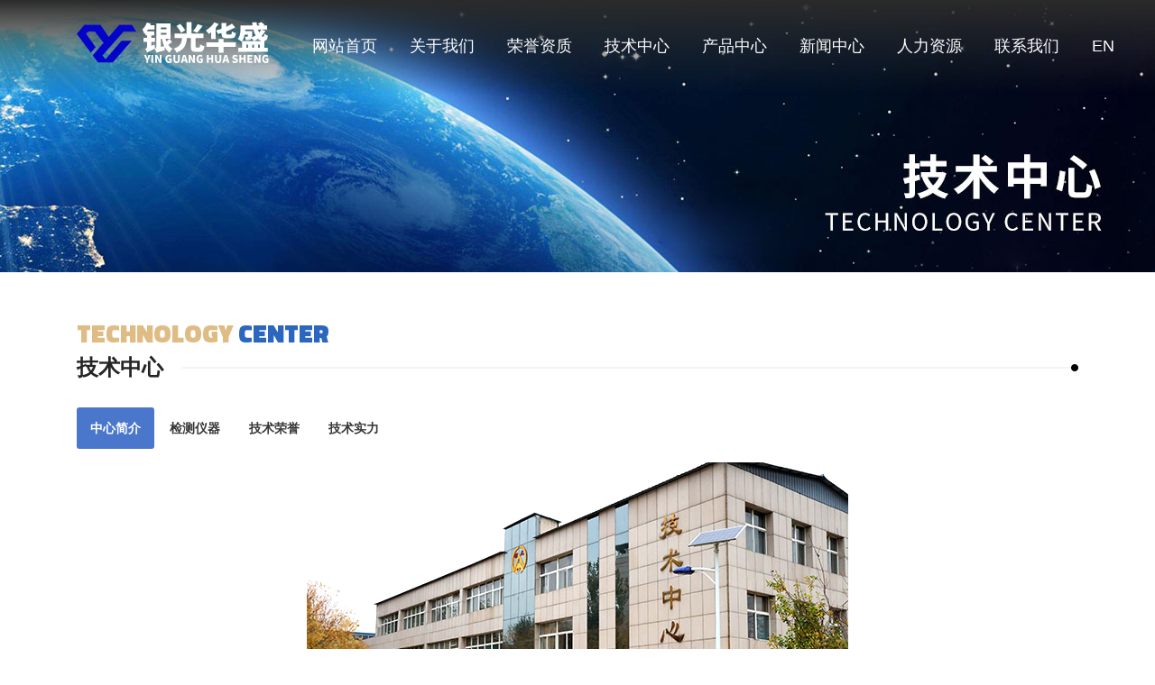

--- FILE ---
content_type: text/html
request_url: http://sxyghs.cn/html/89751.html
body_size: 136926
content:

<!doctype html>
    <!-- div -->
<html lang="zh-cn" dir="ltr">
<head>
    <meta charset="utf-8">
    <meta name="viewport" id="remvport" content="width=device-width, initial-scale=1, shrink-to-fit=no user-scalable=0 maximum-scale=1">
    <meta name="Robots" contect="index|follow">

    <meta http-equiv="X-XSS-Protection" content="1; mode=block" />
    <meta http-equiv="content-security-policy" content="child-src:self">
    <meta http-equiv="X-Frame-Options" content="SAMEORIGIN">
    <meta http-equiv="X-Content-Type-Options" content="nosniff" >
        
    <link rel="canonical" href="/html/89751.html">
    <meta http-equiv="content-type" content="text/html; charset=utf-8" />
	<meta name="keywords" content="山西银光华盛镁业股份有限公司" />
	<meta name="description" content="山西银光华盛镁业股份有限公司" />
	<title>山西银光华盛镁业股份有限公司</title>
	<link href="/" rel="shortcut icon" type="image/vnd.microsoft.icon" />
	<link href="/components/com_jwpagefactory/assets/css/font-awesome-5.min.css" rel="stylesheet" type="text/css" media="none" onload="this.media='all'" />
	<link href="/components/com_jwpagefactory/assets/css/font.css" rel="stylesheet" type="text/css" media="none" onload="this.media='all'" />
	<link href="/components/com_jwpagefactory/assets/css/font-awesome-v4-shims.css" rel="stylesheet" type="text/css" media="none" onload="this.media='all'" />
	<link href="/components/com_jwpagefactory/assets/css/animate.min.css" rel="stylesheet" type="text/css" media="none" onload="this.media='all'" />
	<link href="/components/com_jwpagefactory/assets/css/jwpagefactory.css" rel="stylesheet" type="text/css" />
	<link href="/components/com_jwpagefactory/assets/css/jwpagecontainer.css" rel="stylesheet" type="text/css" media="none" onload="this.media='all'" />
	<link href="/components/com_jwpagefactory/assets/css/magnific-popup.css" rel="stylesheet" type="text/css" media="none" onload="this.media='all'" />
	<link href="/components/com_jwpagefactory/assets/css/js_slider.css" rel="stylesheet" type="text/css" media="none" onload="this.media='all'" />
	<link href="//fonts.geekzu.org/css?family=Titillium+Web:100,100italic,200,200italic,300,300italic,400,400italic,500,500italic,600,600italic,700,700italic,800,800italic,900,900italic&display=swap" rel="stylesheet" type="text/css" media="none" onload="this.media='all'" />
	<link href="/components/com_jwpagefactory/assets/css/zxf_page.css" rel="stylesheet" type="text/css" media="none" onload="this.media='all'" />
	<link href="/components/com_jwpagefactory/assets/css/swiper-bundle.min.css" rel="stylesheet" type="text/css" media="none" onload="this.media='all'" />
	<link href="/templates/shaper_helixultimate/css/bootstrap.min.css" rel="stylesheet" type="text/css" media="none" onload="this.media='all'" />
	<link href="/templates/shaper_helixultimate/css/font-awesome.min.css" rel="stylesheet" type="text/css" media="none" onload="this.media='all'" />
	<link href="/templates/shaper_helixultimate/css/fa-v4-shims.css" rel="stylesheet" type="text/css" media="none" onload="this.media='all'" />
	<link href="/templates/shaper_helixultimate/css/template.css" rel="stylesheet" type="text/css" media="none" onload="this.media='all'" />
	<link href="/templates/shaper_helixultimate/css/presets/default.css" rel="stylesheet" type="text/css" media="none" onload="this.media='all'" />
	<link href="/templates/shaper_helixultimate/css/custom.css" rel="stylesheet" type="text/css" media="none" onload="this.media='all'" />
	<style type="text/css">
#section-id-1660289073442{}#section-id-1660289073485{}#section-id-1660289073490{}#section-id-1660807272513{}#section-id-1660807272516{}#section-id-1660289073445{}#section-id-1660289073448{}.jw-page-factory .page-content #section-id-1660289073442{margin-top:px;}#column-id-1660289073484{box-shadow:0 0 0 0 #fff;}.jw-page-factory .page-content #section-id-1660289073485{padding-top:21px;padding-right:0px;padding-bottom:2px;padding-left:0px;margin-top:0px;margin-right:0px;margin-bottom:0px;margin-left:0px;background-image:linear-gradient(180deg, #2b2b2b 0%, rgba(255, 255, 255, 0) 100%);box-shadow:0 0 0 0 #ffffff;}#column-id-1660289073486{box-shadow:0 0 0 0 #fff;}#jwpf-addon-wrapper-1660289073487 {position:relative;margin:0px 0px 30px 0px;}#jwpf-addon-1660289073487 {box-shadow:0 0 0 0 #ffffff;}@media (min-width:768px) and (max-width:991px) {#jwpf-addon-wrapper-1660289073487 {margin-top:0px;margin-right:0px;margin-bottom:20px;margin-left:0px;}}@media (max-width:767px) {#jwpf-addon-wrapper-1660289073487 {margin-top:0px;margin-right:0px;margin-bottom:10px;margin-left:0px;}}#jwpf-addon-1660289073487 img{transition:all 0.3s;width:213px;max-width:213px;height:52px;}#jwpf-addon-1660289073487 .ewe{display:none;}#jwpf-addon-1660289073487 .ewe img{max-widith:inherit;}@media (min-width:768px) and (max-width:991px) {#jwpf-addon-1660289073487 img{max-width:100%;width:100%;}}@media (max-width:767px) {#jwpf-addon-1660289073487 img{max-width:100%;height:auto;width:100%;}}#column-id-1660289073488{box-shadow:0 0 0 0 #fff;}#jwpf-addon-wrapper-1660289073489 {position:relative;z-index:1000;margin:0px 0px 0px 00px;}#jwpf-addon-1660289073489 {color:#ffffff;box-shadow:0 0 0 0 #ffffff;padding:0px 0px 0px 0px;}#jwpf-addon-1660289073489 a {color:#ffffff;}#jwpf-addon-1660289073489 a:hover,#jwpf-addon-1660289073489 a:focus,#jwpf-addon-1660289073489 a:active {color:#00e7ff;}@media (min-width:768px) and (max-width:991px) {#jwpf-addon-wrapper-1660289073489 {margin-top:0px;margin-right:0px;margin-bottom:0px;margin-left:0px;}}@media (max-width:767px) {#jwpf-addon-wrapper-1660289073489 {margin-top:0px;margin-right:0px;margin-bottom:0px;margin-left:0px;}}#jwpf-addon-1660289073489 li.nav_sub>a{padding-top:17px;padding-right:18px;padding-bottom:17px;padding-left:18px;font-size:18px;text-transform:none; }#jwpf-addon-1660289073489 li.nav_sub{margin-top:0px;margin-right:0px;margin-bottom:0px;margin-left:0px;}#jwpf-addon-1660289073489 li>a{border-radius:0px;}#jwpf-addon-1660289073489 li.jwpf-active>a{color:#ffffff;}#jwpf-addon-1660289073489 .nav_sub{position:relative;}#jwpf-addon-1660289073489 .nav_sub::before{display:block;content:"";height:2px;width:0%;position:absolute;left:0;bottom:0;background:#ffffff;transition:all 0.5s ease;}#jwpf-addon-1660289073489 .nav_sub:hover::before{width:100%;left:0;}#jwpf-addon-1660289073489 .nav_sub:hover .nav_sub>a{color:#ffffff;}#jwpf-addon-1660289073489 .jwpf-responsive-bars{background-color:rgba(26,33,46,0);}#jwpf-addon-1660289073489 .jwpf-responsive-bars.open{background-color:rgba(26,33,46,0);}#jwpf-addon-1660289073489 .jwpf-responsive-bar{background-color:#333333;}#jwpf-addon-1660289073489 .jwpf-responsive-bars.open .jwpf-responsive-bar{background-color:#35a364;}@media (min-width:768px) and (max-width:991px) {#jwpf-addon-1660289073489 img{width:auto}#jwpf-addon-1660289073489 img{height:43px}#jwpf-addon-1660289073489 li>a{margin-top:0px;margin-right:0px;margin-bottom:0px;margin-left:0px;padding-top:5px;padding-right:5px;padding-bottom:5px;padding-left:5px;}#jwpf-addon-1660289073489 li.jwpf-active>a{border-bottom:none;}}@media (max-width:767px) {#jwpf-addon-1660289073489 img{width:auto}#jwpf-addon-1660289073489 img{height:43px}#jwpf-addon-1660289073489 li>a{margin-top:0px;margin-right:0px;margin-bottom:0px;margin-left:0px;padding-top:5px;padding-right:10px;padding-bottom:5px;padding-left:10px;}#jwpf-addon-1660289073489 li.jwpf-active>a{border-bottom:none;}}#jwpf-addon-1660289073489 li .nav_t_box{ background:transparent;}#jwpf-addon-1660289073489 li .nav_t_box p a{ color:#4c4c4c;font-size:px!important;line-height:35px!important;}#jwpf-addon-1660289073489 li .nav_t_box p:hover a{ color:#4050a4 !important;}#jwpf-addon-1660289073489 li .nav_t_box p{ background:#f3f3f3;}#jwpf-addon-1660289073489 li .nav_t_box p:hover{ background:#ffffff;}@media (max-width:767px) {#jwpf-addon-1660289073489 .nav_t_box p{ width:100%;}}.jw-page-factory .page-content #section-id-1660289073490{padding-top:0px;padding-right:0px;padding-bottom:1px;padding-left:0px;margin-top:0px;margin-right:0px;margin-bottom:0px;margin-left:0px;box-shadow:0 0 0 0 #ffffff;}#column-id-1660289073491{box-shadow:0 0 0 0 #fff;}#jwpf-addon-wrapper-1660289073492 {margin:-120px 0px 0px 0px;}#jwpf-addon-1660289073492 {box-shadow:0 0 0 0 #ffffff;padding:0px;}@media (min-width:768px) and (max-width:991px) {#jwpf-addon-wrapper-1660289073492 {margin-top:0px;margin-right:0px;margin-bottom:20px;margin-left:0px;}}@media (max-width:767px) {#jwpf-addon-wrapper-1660289073492 {margin-top:0px;margin-right:0px;margin-bottom:10px;margin-left:0px;}}#jwpf-addon-1660289073492 .jw-slider .jw-dots ul li {border-width:2px;border-style:solid;border-radius:18px;height:18px;width:18px;}#jwpf-addon-1660289073492 .jw-slider.dot-controller-line .jw-dots ul li.active span{border-radius:18px;}#jwpf-addon-1660289073492 .jw-slider.dot-controller-line .jw-dots ul li.active{border-radius:18px;}#jwpf-addon-1660289073492 .jw-slider .jw-dots ul li span,#jwpf-addon-1660289073492 .jw-slider .jw-dots ul li:hover span,#jwpf-addon-1660289073492 .jw-slider .jw-dots ul li:hover:after,#jwpf-addon-1660289073492 .jw-slider .jw-dots ul li:after{border-radius:18px;}#jwpf-addon-1660289073492 .jw-slider .jw-dots{bottom:50px;}#jwpf-addon-1660289073492 .jw-slider .jw-nav-control .nav-control {border-radius:50px;border-width:1px;}#jwpf-addon-1660289073492 .jw-slider.arrow-position-bottom_center .jw-nav-control {bottom:50px;}#jwpf-addon-1660289073492 div.jw-slider .jw-nav-control {left:50px;right:50px;}#jwpf-addon-1660289073492 .dot-controller-with_image.jw-slider .jw-dots ul li.jw-dot-0 {background:url('https://oss.lcweb01.cn/joomla/20220815/a63895ac9bcd0ba312bbdcac584aaf70.jpg') no-repeat scroll center center / cover;}#jwpf-addon-1660289073492 #jw-slider-item-1660289073492-num-0-key.jw-item .jw-video-control {display:none;}@media (min-width:768px) and (max-width:991px) {#jwpf-addon-1660289073492 .jw-slider .jw-dots{bottom:0px;}#jwpf-addon-1660289073492 .jw-slider.arrow-position-bottom_center .jw-nav-control {bottom:0px;}#jwpf-addon-1660289073492 div.jw-slider .jw-nav-control {left:0px;right:0px;}}@media (max-width:767px) {#jwpf-addon-1660289073492 .nav-control{display:flex;justify-content:center;width:40px;height:40px}#jwpf-addon-1660289073492 .fa{line-height:40px;}#jwpf-addon-1660289073492 .jw-slider .jw-dots{bottom:0px;}#jwpf-addon-1660289073492 .jw-slider.arrow-position-bottom_center .jw-nav-control {bottom:0px;}#jwpf-addon-1660289073492 div.jw-slider .jw-nav-control {left:0px;right:0px;}}.jw-page-factory .page-content #section-id-1660807272513{padding-top:0px;padding-right:0px;padding-bottom:0px;padding-left:0px;margin-top:0px;margin-right:0px;margin-bottom:0px;margin-left:0px;box-shadow:0 0 0 0 #ffffff;}#column-id-1660807272547{box-shadow:0 0 0 0 #fff;}#jwpf-addon-wrapper-1660807272548 {margin:0px 0px 0px ;}#jwpf-addon-1660807272548 {box-shadow:0 0 0 0 #ffffff;}@media (min-width:768px) and (max-width:991px) {#jwpf-addon-1660807272548 {padding-top:0px;padding-right:0px;padding-bottom:0px;padding-left:0px;}#jwpf-addon-wrapper-1660807272548 {margin-top:0px;margin-right:0px;margin-bottom:0px;margin-left:20px;}}@media (max-width:767px) {#jwpf-addon-wrapper-1660807272548 {margin-top:10px;margin-right:0px;margin-bottom:0px;margin-left:10px;}}#jwpf-addon-1660807272548 img{transition:all 0.3s;width:350px;max-width:350px;}#jwpf-addon-1660807272548 .ewe{display:none;}#jwpf-addon-1660807272548 .ewe img{max-widith:inherit;}@media (min-width:768px) and (max-width:991px) {#jwpf-addon-1660807272548 img{max-width:100%;width:100%;}}@media (max-width:767px) {#jwpf-addon-1660807272548 img{max-width:150px;height:auto;width:150px;}}#column-id-1660807272549{box-shadow:0 0 0 0 #fff;}#jwpf-addon-wrapper-1660807272550 {margin:20px 0px 30px 0px;}#jwpf-addon-1660807272550 {box-shadow:0 0 0 0 #ffffff;}#jwpf-addon-1660807272550 a:hover,#jwpf-addon-1660807272550 a:focus,#jwpf-addon-1660807272550 a:active {color:#fb7e01;}@media (min-width:768px) and (max-width:991px) {#jwpf-addon-wrapper-1660807272550 {margin-top:0px;margin-right:0px;margin-bottom:20px;margin-left:0px;}}@media (max-width:767px) {#jwpf-addon-wrapper-1660807272550 {margin-top:10px;margin-right:0px;margin-bottom:10px;margin-left:0px;}}#jwpf-addon-1660807272550 li.nav_sub>a{padding-top:7px;padding-right:27px;padding-bottom:7px;padding-left:27px;text-transform:none; }#jwpf-addon-1660807272550 li.nav_sub{border-radius:3px;}#jwpf-addon-1660807272550 li>a{border-radius:3px;}#jwpf-addon-1660807272550 li>a i{margin-top:0px;margin-right:0px;margin-bottom:0px;margin-left:0px;}#jwpf-addon-1660807272550 li.jwpf-active>a{border-radius:1px;background-color:#426bd0;color:#ffffff;}#jwpf-addon-1660807272550 .nav_sub>a{overflow:hidden;text-overflow:ellipsis;text-align:center;width:auto !important;}#jwpf-addon-1660807272550 .jwpf-responsive-bars{background-color:rgba(0, 0, 0, 0);}#jwpf-addon-1660807272550 .jwpf-responsive-bars.open{background-color:#4e4e4e;}#jwpf-addon-1660807272550 .jwpf-responsive-bar{background-color:#414141;}#jwpf-addon-1660807272550 .jwpf-responsive-bars.open .jwpf-responsive-bar{background-color:#fff;}@media (min-width:768px) and (max-width:991px) {#jwpf-addon-1660807272550 img{width:auto}#jwpf-addon-1660807272550 img{height:43px}#jwpf-addon-1660807272550 li>a{padding-top:7px;padding-right:17px;padding-bottom:7px;padding-left:17px;}#jwpf-addon-1660807272550 li.jwpf-active>a{border-bottom:none;}}@media (max-width:767px) {#jwpf-addon-1660807272550 img{width:auto}#jwpf-addon-1660807272550 img{height:43px}#jwpf-addon-1660807272550 li>a{margin-top:0px;margin-right:0px;margin-bottom:0px;margin-left:0px;padding-top:7px;padding-right:17px;padding-bottom:7px;padding-left:17px;}#jwpf-addon-1660807272550 li.jwpf-active>a{border-bottom:none;}}#jwpf-addon-1660807272550 li .nav_t_box{ display:none !important;}#jwpf-addon-1660807272550 li .nav_t_box .nav_t_box_three{ display:none !important;}.jw-page-factory .page-content #section-id-1660807272516{padding:5px 0px 1px 0px;margin:0px 0px 0px 0px;box-shadow:0 0 0 0 #ffffff;}#column-id-1660807272552{box-shadow:0 0 0 0 #fff;}#jwpf-addon-wrapper-1660807272553 {margin:-120px 0px 0px 0px;}#jwpf-addon-1660807272553 {box-shadow:0 0 0 0 #ffffff;padding:0px;}@media (min-width:768px) and (max-width:991px) {#jwpf-addon-wrapper-1660807272553 {margin-top:0px;margin-right:0px;margin-bottom:20px;margin-left:0px;}}@media (max-width:767px) {#jwpf-addon-wrapper-1660807272553 {margin-top:0px;margin-right:0px;margin-bottom:10px;margin-left:0px;}}#jwpf-addon-1660807272553 .jw-slider .jw-dots ul li {border-width:2px;border-style:solid;border-radius:18px;height:18px;width:18px;}#jwpf-addon-1660807272553 .jw-slider.dot-controller-line .jw-dots ul li.active span{border-radius:18px;}#jwpf-addon-1660807272553 .jw-slider.dot-controller-line .jw-dots ul li.active{border-radius:18px;}#jwpf-addon-1660807272553 .jw-slider .jw-dots ul li span,#jwpf-addon-1660807272553 .jw-slider .jw-dots ul li:hover span,#jwpf-addon-1660807272553 .jw-slider .jw-dots ul li:hover:after,#jwpf-addon-1660807272553 .jw-slider .jw-dots ul li:after{border-radius:18px;}#jwpf-addon-1660807272553 .jw-slider .jw-dots{bottom:50px;}#jwpf-addon-1660807272553 .jw-slider .jw-nav-control .nav-control {border-radius:50px;border-width:1px;}#jwpf-addon-1660807272553 .jw-slider.arrow-position-bottom_center .jw-nav-control {bottom:50px;}#jwpf-addon-1660807272553 div.jw-slider .jw-nav-control {left:50px;right:50px;}#jwpf-addon-1660807272553 .dot-controller-with_image.jw-slider .jw-dots ul li.jw-dot-0 {background:url('https://oss.lcweb01.cn/joomla/20220815/a63895ac9bcd0ba312bbdcac584aaf70.jpg') no-repeat scroll center center / cover;}#jwpf-addon-1660807272553 #jw-slider-item-1660807272553-num-0-key.jw-item .jw-video-control {display:none;}@media (min-width:768px) and (max-width:991px) {#jwpf-addon-1660807272553 .jw-slider .jw-dots{bottom:0px;}#jwpf-addon-1660807272553 .jw-slider.arrow-position-bottom_center .jw-nav-control {bottom:0px;}#jwpf-addon-1660807272553 div.jw-slider .jw-nav-control {left:0px;right:0px;}}@media (max-width:767px) {#jwpf-addon-1660807272553 .nav-control{display:flex;justify-content:center;width:40px;height:40px}#jwpf-addon-1660807272553 .fa{line-height:40px;}#jwpf-addon-1660807272553 .jw-slider .jw-dots{bottom:0px;}#jwpf-addon-1660807272553 .jw-slider.arrow-position-bottom_center .jw-nav-control {bottom:0px;}#jwpf-addon-1660807272553 div.jw-slider .jw-nav-control {left:0px;right:0px;}}.jw-page-factory .page-content #section-id-1660289073445{padding:50px 0px 50px 0px;margin:0px 0px 0px 0px;box-shadow:0 0 0 0 #ffffff;}#column-id-1660289073494{box-shadow:0 0 0 0 #fff;}#jwpf-addon-wrapper-1660289073495 {margin:0px 0px 0px 0px;}#jwpf-addon-1660289073495 {box-shadow:0 0 0 0 #ffffff;padding:0px 0px 0px 0px;}#jwpf-addon-1660289073495 .jwpf-addon-overlayer {mix-blend-mode:normal;}#jwpf-addon-1660289073495 .jwpf-addon-title {color:#2c67bf;font-size:28px;font-weight:800;}@media (min-width:768px) and (max-width:991px) {#jwpf-addon-wrapper-1660289073495 {margin-top:0px;margin-right:0px;margin-bottom:20px;margin-left:0px;}}@media (max-width:767px) {#jwpf-addon-wrapper-1660289073495 {margin-top:0px;margin-right:0px;margin-bottom:10px;margin-left:0px;}}#jwpf-addon-1660289073495 .jwpf-addon-title { font-family:"Titillium Web"; }@font-face {font-family:"宋体";src:url("/components/com_jwpagefactory/addons/text_block/assets/font/SimSun-01.ttf");}#jwpf-addon-1660289073495 img {display:inline-block;}#jwpf-addon-1660289073495 .jwpf-addon-content{word-wrap:break-word;word-break:break-all;}#column-id-1660289073496{box-shadow:0 0 0 0 #fff;}#jwpf-addon-wrapper-1660289073497 {margin:0px 0px 30px 0px;}#jwpf-addon-1660289073497 {background-image:url(https://oss.lcweb01.cn/joomla/20210623/2705e0379a14fa00451a493af4dd3a9c.png);background-repeat:no-repeat;background-size:inherit;background-attachment:inherit;background-position:100% 50%;box-shadow:0 0 0 0 #ffffff;}#jwpf-addon-1660289073497 .jwpf-addon-overlayer {mix-blend-mode:normal;}#jwpf-addon-1660289073497 .jwpf-addon-title {color:#252525;font-size:24px;font-weight:700;}@media (min-width:768px) and (max-width:991px) {#jwpf-addon-wrapper-1660289073497 {margin-top:0px;margin-right:0px;margin-bottom:20px;margin-left:0px;}}@media (max-width:767px) {#jwpf-addon-wrapper-1660289073497 {margin-top:0px;margin-right:0px;margin-bottom:10px;margin-left:0px;}}@font-face {font-family:"宋体";src:url("/components/com_jwpagefactory/addons/text_block/assets/font/SimSun-01.ttf");}#jwpf-addon-1660289073497 img {display:inline-block;}#jwpf-addon-1660289073497 .jwpf-addon-content{word-wrap:break-word;word-break:break-all;}#column-id-1660289073498{box-shadow:0 0 0 0 #fff;}#jwpf-addon-wrapper-1666947324557 {margin:0px 0px 30px 0px;}#jwpf-addon-1666947324557 {box-shadow:0 0 0 0 #ffffff;}@media (min-width:768px) and (max-width:991px) {#jwpf-addon-wrapper-1666947324557 {margin-top:0px;margin-right:0px;margin-bottom:20px;margin-left:0px;}}@media (max-width:767px) {#jwpf-addon-wrapper-1666947324557 {margin-top:0px;margin-right:0px;margin-bottom:10px;margin-left:0px;}}#jwpf-addon-1666947324557 img{transition:all 0.3s;width:600px;max-width:600px;height:400px;}#jwpf-addon-1666947324557 .ewe{display:none;}#jwpf-addon-1666947324557 .ewe img{max-widith:inherit;}@media (min-width:768px) and (max-width:991px) {#jwpf-addon-1666947324557 img{max-width:100%;width:100%;}}@media (max-width:767px) {#jwpf-addon-1666947324557 img{max-width:100%;height:310px;width:100%;}}@font-face {font-family:"宋体";src:url("/components/com_jwpagefactory/addons/text_block/assets/font/SimSun-01.ttf");}#jwpf-addon-1666940482 img {display:inline-block;}#jwpf-addon-1666940482 .jwpf-addon-content{word-wrap:break-word;word-break:break-all;}#jwpf-addon-1666940482 .jwpf-indent .jwpf-addon-content{text-indent:2em}#jwpf-addon-1666940482{ font-size:16px;line-height:30px; }#jwpf-addon-wrapper-1666940496879 {margin:0px 0px 30px 0px;}#jwpf-addon-1666940496879 {box-shadow:0 0 0 0 #ffffff;}@media (min-width:768px) and (max-width:991px) {#jwpf-addon-wrapper-1666940496879 {margin-top:0px;margin-right:0px;margin-bottom:20px;margin-left:0px;}}@media (max-width:767px) {#jwpf-addon-wrapper-1666940496879 {margin-top:0px;margin-right:0px;margin-bottom:10px;margin-left:0px;}}#jwpf-addon-wrapper-1666940496880 {margin:0px 0px 30px 0px;}#jwpf-addon-1666940496880 {box-shadow:0 0 0 0 #ffffff;}@media (min-width:768px) and (max-width:991px) {#jwpf-addon-wrapper-1666940496880 {margin-top:0px;margin-right:0px;margin-bottom:20px;margin-left:0px;}}@media (max-width:767px) {#jwpf-addon-wrapper-1666940496880 {margin-top:0px;margin-right:0px;margin-bottom:10px;margin-left:0px;}}#jwpf-addon-wrapper-1667028836491 {margin:0px 0px 30px 0px;}#jwpf-addon-1667028836491 {box-shadow:0 0 0 0 #ffffff;}@media (min-width:768px) and (max-width:991px) {#jwpf-addon-wrapper-1667028836491 {margin-top:0px;margin-right:0px;margin-bottom:20px;margin-left:0px;}}@media (max-width:767px) {#jwpf-addon-wrapper-1667028836491 {margin-top:0px;margin-right:0px;margin-bottom:10px;margin-left:0px;}}#jwpf-addon-1667028836491 img{transition:all 0.3s;width:1120px;max-width:1120px;height:972px;}#jwpf-addon-1667028836491 .ewe{display:none;}#jwpf-addon-1667028836491 .ewe img{max-widith:inherit;}@media (min-width:768px) and (max-width:991px) {#jwpf-addon-1667028836491 img{max-width:100%;width:100%;}}@media (max-width:767px) {#jwpf-addon-1667028836491 img{max-width:100%;height:398px;width:100%;}}#jwpf-addon-wrapper-1667035790147 {margin:0px 0px 30px 0px;}#jwpf-addon-1667035790147 {box-shadow:0 0 0 0 #ffffff;}@media (min-width:768px) and (max-width:991px) {#jwpf-addon-wrapper-1667035790147 {margin-top:0px;margin-right:0px;margin-bottom:20px;margin-left:0px;}}@media (max-width:767px) {#jwpf-addon-wrapper-1667035790147 {margin-top:0px;margin-right:0px;margin-bottom:10px;margin-left:0px;}}#jwpf-addon-1667035790147 img{transition:all 0.3s;width:100%;}#jwpf-addon-1667035790147 .jwpf-addon-single-image-container{width:100%;}#jwpf-addon-1667035790147 .ewe{display:none;}#jwpf-addon-1667035790147 .ewe img{max-widith:inherit;}@media (min-width:768px) and (max-width:991px) {#jwpf-addon-1667035790147 img{max-width:100%;width:100%;}}@media (max-width:767px) {#jwpf-addon-1667035790147 img{max-width:100%;height:auto;width:100%;}}#jwpf-addon-wrapper-1666940824717 {margin:0px 0px 30px 0px;}#jwpf-addon-1666940824717 {box-shadow:0 0 0 0 #ffffff;}@media (min-width:768px) and (max-width:991px) {#jwpf-addon-wrapper-1666940824717 {margin-top:0px;margin-right:0px;margin-bottom:20px;margin-left:0px;}}@media (max-width:767px) {#jwpf-addon-wrapper-1666940824717 {margin-top:0px;margin-right:0px;margin-bottom:10px;margin-left:0px;}}#jwpf-addon-1666940824717 .jwpf-nav-pills > li.active > a,#jwpf-addon-1666940824717 .jwpf-nav-pills > li.active > a:hover,#jwpf-addon-1666940824717 .jwpf-nav-pills > li.active > a:focus {color:#ffffff;background-color:#4a77cb;}@media (min-width:768px) and (max-width:991px) {#jwpf-addon-1666940824717 .jwpf-nav-custom {width:30%;padding-right:15px;}#jwpf-addon-1666940824717 .jwpf-tab-custom-content {width:70%;padding-left:15px;}}@media (max-width:767px) {#jwpf-addon-1666940824717 .jwpf-nav-custom {width:30%;padding-right:15px;}#jwpf-addon-1666940824717 .jwpf-tab-custom-content {width:70%;padding-left:15px;}}#jwpf-addon-1666940824717 .minUl {display:flex;color:#ffffff;background-color:#4a77cb;background-color:rgba(0, 0, 0, 0);justify-content:flex-start;color:#373737;}#jwpf-addon-1666940824717 .jwpf-nav-custom li {text-align:30;}.jw-page-factory .page-content #section-id-1660289073448{padding-top:25px;padding-right:0px;padding-bottom:21px;padding-left:0px;margin-top:0px;margin-right:0px;margin-bottom:0px;margin-left:0px;background-image:url(http://oss.lcweb01.cn/joomla/20210603/f91448fb226153da368503641c459b85.jpg);background-repeat:no-repeat;background-size:inherit;background-attachment:inherit;background-position:0 0;box-shadow:0 0 0 0 #ffffff;}@media (max-width:767px) { .jw-page-factory .page-content #section-id-1660289073448{padding-top:1px;padding-right:0px;padding-bottom:0px;padding-left:0px;} }.jw-page-factory .page-content #section-id-1660289073448 > .jwpf-row-overlay {mix-blend-mode:normal;}#section-id-1660289073448 .jwpf-row-container { min-width:1400px;}@media (max-width:767px) {#section-id-1660289073448 .jwpf-row-container { min-width:360px;}}#column-id-1660289073500{box-shadow:0 0 0 0 #fff;}#jwpf-addon-wrapper-1660289073501 {margin:0px 0px 20px 0px;}#jwpf-addon-1660289073501 {box-shadow:0 0 0 0 #ffffff;}@media (min-width:768px) and (max-width:991px) {#jwpf-addon-wrapper-1660289073501 {margin-top:0px;margin-right:0px;margin-bottom:20px;margin-left:0px;}}@media (max-width:767px) {#jwpf-addon-wrapper-1660289073501 {margin-top:20px;margin-right:0px;margin-bottom:10px;margin-left:0px;}}#jwpf-addon-1660289073501 img{transition:all 0.3s;}#jwpf-addon-1660289073501 .ewe{display:none;}#jwpf-addon-1660289073501 .ewe img{max-widith:inherit;}@media (min-width:768px) and (max-width:991px) {#jwpf-addon-1660289073501 img{max-width:100%;width:100%;}}@media (max-width:767px) {#jwpf-addon-1660289073501 img{max-width:162px;height:auto;width:162px;}}#jwpf-addon-wrapper-1660289073502 {margin:0px 0px 10px 0px;}#jwpf-addon-1660289073502 {color:#ffffff;box-shadow:0 0 0 0 #ffffff;}@media (min-width:768px) and (max-width:991px) {#jwpf-addon-wrapper-1660289073502 {margin-top:0px;margin-right:0px;margin-bottom:20px;margin-left:0px;}}@media (max-width:767px) {#jwpf-addon-wrapper-1660289073502 {margin-top:0px;margin-right:0px;margin-bottom:10px;margin-left:0px;}}@font-face {font-family:"宋体";src:url("/components/com_jwpagefactory/addons/text_block/assets/font/SimSun-01.ttf");}#jwpf-addon-1660289073502 img {display:inline-block;}#jwpf-addon-1660289073502 .jwpf-addon-content{word-wrap:break-word;word-break:break-all;}#jwpf-addon-1660289073502{ font-size:14px; }#jwpf-addon-wrapper-1660289073503 {margin:0px 0px 0px 0px;}#jwpf-addon-1660289073503 {box-shadow:0 0 0 0 #ffffff;}@media (min-width:768px) and (max-width:991px) {#jwpf-addon-wrapper-1660289073503 {margin-top:0px;margin-right:0px;margin-bottom:20px;margin-left:0px;}}@media (max-width:767px) {#jwpf-addon-wrapper-1660289073503 {margin-top:0px;margin-right:0px;margin-bottom:10px;margin-left:0px;}}#jwpf-addon-1660289073503 .jwpf-divider {margin-top:10px;margin-bottom:10px;width:115px;border-bottom-width:2px;border-bottom-style:solid;border-bottom-color:#ffa800;}#jwpf-addon-1660289073503 .jwpf-divider:hover {border-color:;}#jwpf-addon-1660289073503 .divider-position {text-align:center;}@media (min-width:768px) and (max-width:991px) {#jwpf-addon-1660289073503 .jwpf-divider {margin-top:20px;margin-bottom:20px;}}@media (max-width:767px) {#jwpf-addon-1660289073503 .jwpf-divider {margin-top:10px;margin-bottom:10px;}}#jwpf-addon-wrapper-1660289073504 {margin:0px 0px 10px 0px;}#jwpf-addon-1660289073504 {color:#ffffff;box-shadow:0 0 0 0 #ffffff;}@media (min-width:768px) and (max-width:991px) {#jwpf-addon-wrapper-1660289073504 {margin-top:0px;margin-right:0px;margin-bottom:20px;margin-left:0px;}}@media (max-width:767px) {#jwpf-addon-wrapper-1660289073504 {margin-top:0px;margin-right:0px;margin-bottom:10px;margin-left:0px;}}@font-face {font-family:"宋体";src:url("/components/com_jwpagefactory/addons/text_block/assets/font/SimSun-01.ttf");}#jwpf-addon-1660289073504 img {display:inline-block;}#jwpf-addon-1660289073504 .jwpf-addon-content{word-wrap:break-word;word-break:break-all;}#jwpf-addon-1660289073504{ font-size:14px; }h1{font-family: 'Arial', sans-serif;}
.logo-image {height:36px;}.logo-image-phone {height:36px;}
	</style>
	<script type="application/json" class="joomla-script-options new">{"csrf.token":"68868d7606678449f7db4f641e3de22a","system.paths":{"root":"","base":""}}</script>
	<script src="/media/jui/js/ccdp.min.js" type="text/javascript"></script>
	<script src="/media/jui/js/jquery-noconflict.js" type="text/javascript"></script>
	<script src="/media/jui/js/jquery-migrate.min.js" type="text/javascript"></script>
	<script src="/components/com_jwpagefactory/assets/js/jquery.parallax.js" type="text/javascript"></script>
	<script src="/components/com_jwpagefactory/assets/js/jwpagefactory.js" type="text/javascript"></script>
	<script src="/components/com_jwpagefactory/assets/js/statistics.js" type="text/javascript"></script>
	<script src="/components/com_jwpagefactory/assets/js/jquery.magnific-popup.min.js" type="text/javascript"></script>
	<script src="/components/com_jwpagefactory/assets/js/newnav.js" type="text/javascript"></script>
	<script src="/components/com_jwpagefactory/addons/navigation_new/assets/js/jquery.mmenu.js" type="text/javascript"></script>
	<script src="/components/com_jwpagefactory/assets/js/js_slider.js" type="text/javascript"></script>
	<script src="/components/com_jwpagefactory/assets/js/zxf_page.js" type="text/javascript"></script>
	<script src="/components/com_jwpagefactory/assets/js/swiper-bundle.min.js" type="text/javascript"></script>
	<script src="/components/com_jwpagefactory/addons/tab/assets/cs.js" type="text/javascript"></script>
	<script src="/components/com_jwpagefactory/assets/js/jw_carousel.js" type="text/javascript"></script>
	<script src="/templates/shaper_helixultimate/js/jquery.min.js" type="text/javascript"></script>
	<script src="/templates/shaper_helixultimate/js/popper.min.js" type="text/javascript"></script>
	<script src="/templates/shaper_helixultimate/js/bootstrap.min.js" type="text/javascript"></script>
	<script src="/templates/shaper_helixultimate/js/main.js" type="text/javascript"></script>
	<script src="/media/system/js/core.js" type="text/javascript"></script>
	<script type="text/javascript">


(function ($) {
	
	$(document).ready(function(){
	    $(window).on('load resize', function () {
	        let widthkg=$(window).width();
	        // console.log(widthkg);


	        if(widthkg>=1200){
				$('.jwpf-section').each(function(){

					var stra=$(this).attr('class');
					var ret = stra.split(" ");

					if(ret.indexOf("jwpf-hidden-lg") > -1){
						if($(this).is(':hidden')){  
					    }else{
							$(this).hide();
					    }
					}else{
						if($(this).is(':hidden')){  
							$(this).show();
					    } 
					}
					
				})

	        }else if(widthkg<=1200 && widthkg>=992){

				$('.jwpf-section').each(function(i){

					var stra=$(this).attr('class');
					var ret = stra.split(" ");


					if(ret.indexOf("jwpf-hidden-md") > -1){
						if($(this).is(':hidden')){  
					    }else{
							$(this).hide();
					    }
					}else{
						if($(this).is(':hidden')){  
							$(this).show();
					    } 
					}
					
					
				})

	        }else if(widthkg<=992 && widthkg>=768){

				$('.jwpf-section').each(function(i){

					var stra=$(this).attr('class');
					var ret = stra.split(" ");

					if(ret.indexOf("jwpf-hidden-sm") > -1){
						if($(this).is(':hidden')){  
					    }else{
							$(this).hide();
					    }
					}else{
						if($(this).is(':hidden')){  
							$(this).show();
					    } 
					}
					
					
				})

	        }else{

				$('.jwpf-section').each(function(i){

					var stra=$(this).attr('class');
					var ret = stra.split(" ");

					if(ret.indexOf("jwpf-hidden-xs") > -1){
						if($(this).is(':hidden')){  
					    }else{
							$(this).hide();
					    }
					}else{
						if($(this).is(':hidden')){  
							$(this).show();
					    } 
					}
					
				})

	        }
	    });
	}); 

	$.ajaxSetup({
		headers: {
			'X-CSRF-Token': Joomla.getOptions('csrf.token')
		}
	});
	
})(jQuery);
                jQuery(function($){
                    $(".jwpf-responsive-bars").click(function () {
                        if ($(this).hasClass("open")) {
                            $("body").css("overflow","inherit")
                        } else {
                           $("body").css("overflow","hidden")
                        }

                    });

                })
                
                jQuery(function($){
                    $(".jwpf-responsive-bars").click(function () {
                        if ($(this).hasClass("open")) {
                            $("body").css("overflow","inherit")
                        } else {
                           $("body").css("overflow","hidden")
                        }

                    });

                })
                
                jQuery(document).on("ready", function(){
                    "use strict";
                    console.log("11111")
                var pLength = jQuery("#jwpf-addon-1666940496879 .page a").length;
                if (pLength >= 10) {
                   jQuery("#jwpf-addon-1666940496879 .page a").hide();
                   jQuery("#jwpf-addon-1666940496879 .page a").eq(5).after("<span>...</span>");
                    for (let i = 0; i < pLength; i++) {
                        if (i < 5 || i > pLength - 5) {
                           jQuery("#jwpf-addon-1666940496879 .page a").eq(i).show();
                        }
                    }
                }
                var curPage =  1; //当前页
                console.log(curPage,"当前页")
                console.log(pLength,"总页数")
                jQuery("#jwpf-addon-1666940496879 .page a").click(function(){
                    curPageClick();

                })
                function curPageClick() {
                    jQuery("#jwpf-addon-1666940496879 .page a").hide(); //先把页都隐藏
                    jQuery("#jwpf-addon-1666940496879 .page span").hide(); //把省略号都隐藏
                     if (curPage >= 5 && curPage < pLength - 4 && pLength >= 10) {
                         console.log("当前页中间几页")
                        jQuery("#jwpf-addon-1666940496879 .page a").eq(0).after("<span>...</span>"); //在第1页后加省略号
                        if((curPage+5) >= pLength) {
                            jQuery("#jwpf-addon-1666940496879 .page a").eq(curPage + 5).after("<span>...</span>"); //在当前点击页数后五位加省略号
                        }

                         console.log(curPage + 5);
                         for (let i = curPage - 2; i < pLength; i++) {
                             if (i < curPage + 5 || i > pLength - 5) {
                                jQuery("#jwpf-addon-1666940496879 .page a").eq(0).show();
                                jQuery("#jwpf-addon-1666940496879 .page a").eq(i).show();
                             }
                         }
                     } else if (curPage <= 5 && pLength >= 10) {
                         console.log("当前页小于等于5")
                        jQuery("#jwpf-addon-1666940496879 .page a").eq(5).after("<span>...</span>");
                         for (let i = 0; i < pLength; i++) {
                             if (i < 5 || i > pLength - 5) {
                                jQuery("#jwpf-addon-1666940496879 .page a").eq(i).show();
                             }
                         }
                     } else if (curPage >= pLength - 4 && pLength >= 10) {
                         console.log("当前页在后面几页")
                        jQuery("#jwpf-addon-1666940496879 .page a").eq(4).after("<span>...</span>");

                         for (let i = 0; i < pLength; i++) {
                             if (i < 4 || i > pLength - 5) {

                                jQuery("#jwpf-addon-1666940496879 .page a").eq(i).show();
                                jQuery("#jwpf-addon-1666940496879 .page a").eq(curPage - 1).show();
                                jQuery("#jwpf-addon-1666940496879 .page a").eq(curPage - 2).show();
                             }
                         }
                     } else if (pLength < 10) {
                        jQuery("#jwpf-addon-1666940496879 .page a").show(); //先把页都隐藏
                     }
                }
                curPageClick();
            });
            
                jQuery(document).on("ready", function(){
                    "use strict";
                    console.log("11111")
                var pLength = jQuery("#jwpf-addon-1666940496880 .page a").length;
                if (pLength >= 10) {
                   jQuery("#jwpf-addon-1666940496880 .page a").hide();
                   jQuery("#jwpf-addon-1666940496880 .page a").eq(5).after("<span>...</span>");
                    for (let i = 0; i < pLength; i++) {
                        if (i < 5 || i > pLength - 5) {
                           jQuery("#jwpf-addon-1666940496880 .page a").eq(i).show();
                        }
                    }
                }
                var curPage =  1; //当前页
                console.log(curPage,"当前页")
                console.log(pLength,"总页数")
                jQuery("#jwpf-addon-1666940496880 .page a").click(function(){
                    curPageClick();

                })
                function curPageClick() {
                    jQuery("#jwpf-addon-1666940496880 .page a").hide(); //先把页都隐藏
                    jQuery("#jwpf-addon-1666940496880 .page span").hide(); //把省略号都隐藏
                     if (curPage >= 5 && curPage < pLength - 4 && pLength >= 10) {
                         console.log("当前页中间几页")
                        jQuery("#jwpf-addon-1666940496880 .page a").eq(0).after("<span>...</span>"); //在第1页后加省略号
                        if((curPage+5) >= pLength) {
                            jQuery("#jwpf-addon-1666940496880 .page a").eq(curPage + 5).after("<span>...</span>"); //在当前点击页数后五位加省略号
                        }

                         console.log(curPage + 5);
                         for (let i = curPage - 2; i < pLength; i++) {
                             if (i < curPage + 5 || i > pLength - 5) {
                                jQuery("#jwpf-addon-1666940496880 .page a").eq(0).show();
                                jQuery("#jwpf-addon-1666940496880 .page a").eq(i).show();
                             }
                         }
                     } else if (curPage <= 5 && pLength >= 10) {
                         console.log("当前页小于等于5")
                        jQuery("#jwpf-addon-1666940496880 .page a").eq(5).after("<span>...</span>");
                         for (let i = 0; i < pLength; i++) {
                             if (i < 5 || i > pLength - 5) {
                                jQuery("#jwpf-addon-1666940496880 .page a").eq(i).show();
                             }
                         }
                     } else if (curPage >= pLength - 4 && pLength >= 10) {
                         console.log("当前页在后面几页")
                        jQuery("#jwpf-addon-1666940496880 .page a").eq(4).after("<span>...</span>");

                         for (let i = 0; i < pLength; i++) {
                             if (i < 4 || i > pLength - 5) {

                                jQuery("#jwpf-addon-1666940496880 .page a").eq(i).show();
                                jQuery("#jwpf-addon-1666940496880 .page a").eq(curPage - 1).show();
                                jQuery("#jwpf-addon-1666940496880 .page a").eq(curPage - 2).show();
                             }
                         }
                     } else if (pLength < 10) {
                        jQuery("#jwpf-addon-1666940496880 .page a").show(); //先把页都隐藏
                     }
                }
                curPageClick();
            });
            template="shaper_helixultimate";
	</script>
    <style>
        @font-face {
            font-family: 'siyuanfont'; /* 自定义的字体名称 */
            src: url('/components/com_jwpagefactory/assets/webfonts/siyuanheis.ttf') format('truetype'); /* 字体文件的路径和格式 */
        }
        /* body {
            font-family: 'siyuanfont', sans-serif !important;
        } */
    </style>
</head>
<body class="site helix-ultimate com-jwpagefactory view-page layout-default task-none itemid-0 zh-cn ltr sticky-header layout-fluid offcanvas-init offcanvs-position-right">

<div class="body-wrapper">
    <div class="body-innerwrapper">
                <section id="sp-section-1"><div class="row"><div id="sp-title" class="col-lg-12 "><div class="sp-column "></div></div></div></section><section id="sp-main-body"><div class="container"><div class="container-inner"><div class="row"><main id="sp-component" class="col-lg-12 col-xl-12 " role="main"><div class="sp-column "><div id="system-message-container" class="message6">
	</div>
<div id="jw-page-factory" class="jw-page-factory  page-89751">

	
	<div class="page-content">
				<div id="section-id-1660289073442" class="jwpf-section  jwpf-hidden-xs " ><div class="jwpf-row-overlay"></div><div class="jwpf-container-inner"><div class="jwpf-row"><div class="jwpf-col-md-12" id="column-wrap-id-1660289073484"><div id="column-id-1660289073484" class="jwpf-column" ><div class="jwpf-column-addons"><div id="section-id-1660289073485" class="jwpf-section  " ><div class="jwpf-container-inner"><div class="jwpf-row"><div class="jwpf-col-md-3 jwpf-order-sm-1" id="column-wrap-id-1660289073486"><div id="column-id-1660289073486" class="jwpf-column" ><div class="jwpf-column-addons"><div id="jwpf-addon-wrapper-1660289073487" class="jwpf-addon-wrapper"><div id="jwpf-addon-1660289073487" class=" jwpf-wow fadeInDown clearfix jwpf-positioned-addon"  data-jwpf-wow-duration="2000ms"  data-zindex="20"  data-rowid="1660289073485" data-colid="1660289073486"><div class="jwpf-addon jwpf-addon-single-image jwpf-text-right "><div class="jwpf-addon-content"><div class="jwpf-addon-single-image-container" ><img class="jwpf-img-responsive image222" src="https://oss.lcweb01.cn/joomla/20220730/845d995ead589dfec086b8a461949544.png"  alt="Image" title=""  loading="lazy"></div></div></div></div></div></div></div></div><div class="jwpf-col-md-9 jwpf-order-sm-1" id="column-wrap-id-1660289073488"><div id="column-id-1660289073488" class="jwpf-column" ><div class="jwpf-column-addons"><div id="jwpf-addon-wrapper-1660289073489" class="jwpf-addon-wrapper"><div id="jwpf-addon-1660289073489" class=" jwpf-wow fadeInDown clearfix jwpf-positioned-addon"  data-jwpf-wow-duration="2000ms"  data-zindex="1000" data-col-zindex="1000" data-rowid="1660289073485" data-colid="1660289073488"><style>
                @media (max-width: 991px) {
                  #jwpf-addon-1660289073489 .nav_list_ul{
                    display:block !important;
                    background: #ccc !important;
                  }
                }
                @media (max-width: 991px) {
                  #jwpf-addon-1660289073489 li.nav_sub  .nav_t_box p a{
                   color: #ffffff !important;
                   text-align: start !important;
                    padding: 6px 14px !important;
                    font-size:14px !important;
                  }
                }
                @media (max-width: 991px) {
                  #jwpf-addon-1660289073489 li.nav_sub  .nav_t_box p:first-child{
                    padding-top: 6px !important;
                  }
                }
                @media (max-width: 991px) {
                  #jwpf-addon-1660289073489 li.nav_sub  .nav_t_box p{
                        background:rgba(53,163,100,0.96) !important;
                        padding:0 !important;
                        line-height: 30px !important;
                        width:100% !important;
                  }
                }
                @media (max-width: 991px) {
                  #jwpf-addon-1660289073489 .nav_sub{
                    align-items: center !important;
                    justify-content: space-between !important;
                    border-bottom: 1px solid rgba(255, 255, 255, 0.2) !important;
                    flex-flow: wrap !important;
                    padding:0px !important;
                  }
                }
                @media (max-width: 991px) {
                  #jwpf-addon-1660289073489 .nav_sub>a{
                    background-color:transparent !important;
                    color: #ffffff !important;
                    border-bottom: none !important;
                    padding:12px !important;
                    font-size:16px !important;
                    line-height: 50px !important;
                  }
                  #jwpf-addon-1660289073489 .nav_sub .ddd>a{
                    background-color:transparent !important;
                    color: #ffffff !important;
                    border-bottom: none !important;
                    padding:12px !important;
                    font-size:16px !important;
                    line-height: 50px !important;
                  }
                }
                @media (max-width: 991px) {
                  #jwpf-addon-1660289073489 .nav_t_box{
                    position: relative !important;

                    display:block !important;
                    height:0;

                  }
                }
                @media (max-width: 991px) {
                  #jwpf-addon-1660289073489 li.nav_sub div{
                    width:100% !important;
                    transition: all .6s ease-in;
                  }
                }
                @media (max-width: 991px) {
                  #jwpf-addon-1660289073489 .nav_e_sub{
                    display:block !important;
                    color:#ffffff !important;
                    padding-right: 17px !important;
                    transition: all .2s ease-in;
                    width: 0;
                    margin-right: 8px;
                    font-size: 16px !important;
                  }
                }
                @media (max-width: 991px) {
                  #jwpf-addon-1660289073489 .nav_t_box a{
                    padding:0 !important;
                    border-top: 2px solid transparent !important;
                    border-bottom: 2px solid transparent !important;
                    background-color: transparent !important;
                  }
                }
                @media (max-width: 991px) {
                  #jwpf-addon-1660289073489 .jwpf-row-container{
                    margin:0 !important;
                    padding:0 !important;
                  }
                }
                @media (max-width: 991px) {
                  #jwpf-addon-1660289073489 .jwpf-link-list_nav{
                        position: fixed !important;
                        left: 0 !important;
                        margin-right: 12px !important;
                        width: 100vw !important;
                  }
                }
                @media (max-width: 991px) {
                  #jwpf-addon-1660289073489 .jwpf-link-list_nav ul{
                    background: rgba(53,163,100,0.96) !important;
                            width: 100%;
                        height: 100vh;
                        position: fixed;
                        top: 50px;
                        overflow-y: auto;
                      }
                }

                @media (max-width: 991px) {
                    body.helix-ultimate .jwpf-row-container {
                    max-width: 100% !important;
                    }
                }
                @media (max-width: 991px) {
                    .container {
                    max-width: 100% !important;
                    }
                }
                @media (max-width: 991px) {
                    .jwpf-row-container {
                    width: 100% !important;
                    }
                }

                @media (max-width: 991px) {
                    #jwpf-addon-1660289073489 .jwpf-responsive-bars {
                        display: inline-block;
                        position: absolute !important;
                        right: 12px !important;
                        display:flex;
                        align-items:center;
                        justify-content:center;
                        flex-direction:column;
                        width:50px;
                        height:50px;
                    }
                }
                @media (max-width: 991px) {
                 #jwpf-addon-1660289073489 .nav_sub{
                        border-radius: 0 !important;
                        margin:0 !important;

                    }
                }
                #jwpf-addon-1660289073489 .nav_sub{
                  display: flex !important;
                  flex-flow: column;
                  align-items: center;
                  position: relative;
                  transition: all .5s ease-in;
                }
                #jwpf-addon-1660289073489 .nav_sub>a{
                      white-space: nowrap;
                }
                #jwpf-addon-1660289073489 .nav_sub .ddd>a{
                      white-space: nowrap;
                }
                #jwpf-addon-1660289073489 .nav_t_box a{
                  padding:0 !important;
                  width:100%;
                  text-align: center;
                }
                #jwpf-addon-1660289073489 .nav_t_box a:hover{
                 color:#000 !important;
                }
                #jwpf-addon-1660289073489 .nav_e_sub{
                  display:none;
                  color:#fff;
                }
                #jwpf-addon-1660289073489 .nav_t_box{
                  position: absolute;
                  z-index: 99;
                  overflow: hidden;
                  top: 100%;
                  display: none;
                  word-break: keep-all;
                  transition: all .3s ease-in;}
                #jwpf-addon-1660289073489 .nav_sub a:focus{/*color:inherit;*/}

                #jwpf-addon-1660289073489 .nav_t_box p{

                  cursor: pointer;
                  display:block;
                  padding:6px 14px;
                    width:120px;
                  margin: 0;
                }
                #jwpf-addon-1660289073489 li.nav_sub:hover div{
                  display: block;
                }
                @media (max-width: 991px) {
                    #jwpf-addon-1660289073489 li.nav_sub:hover .nav_t_box{
                          max-height: 1000px;
                          height:100%;
                        display: block!important;
                    }
                }
                @media (max-width: 991px) {
                    #jwpf-addon-1660289073489 li.nav_sub>a{
                         padding: 0 12px !important;
                    }
                    #jwpf-addon-1660289073489 li.nav_sub .ddd>a{
                         padding: 0 12px !important;
                    }
                }
                @media (max-width: 991px) {
                    #jwpf-addon-1660289073489 li.nav_sub:hover .nav_e_sub{
                      transform:rotate(90deg);
                    }
                }

                #jwpf-addon-1660289073489 .sprite02 .children {
                    display: none;
                    position: absolute;
                    left: 0px;
                    line-height: normal;
                    z-index: 999;
                    transition: opacity 0.4s;
                    -webkit-transition: opacity 0.4s;
                    top:96%;
                }
                #jwpf-addon-1660289073489 .sprite02 .children .container{
                    width: 1000px;
                    margin: 0 auto;
                    height: auto;
                    overflow: hidden;
                    display: flex;
                    flex-wrap: wrap;
                }
                #jwpf-addon-1660289073489 .sprite02 .children dl:first-child {
                    border-left: none;
                }
                #jwpf-addon-1660289073489 .sprite02 .children dl {
                    float: left;

                    width: px;
                    height: px;
                    line-height: px;

                    text-align: center;

                    background:#f3f3f3;
                    color:#4c4c4c ;
                    font-size: px;

                }
                #jwpf-addon-1660289073489 .sprite02 .children dl dt{
                    font-weight: normal;
                    font-size:14px;
                }
                #jwpf-addon-1660289073489 .sprite02 .children dl dt a {
                    width:100%;
                    font-size: px;
                    line-height: px;
                    color: #4c4c4c;
                    padding: 0 !important;
                    cursor: pointer;
                    text-align: center;
                }
                #jwpf-addon-1660289073489 .sprite02 .children dl dt:hover a {
                    color: #4050a4;
                    background:#ffffff;
                }
                #jwpf-addon-1660289073489 .sprite02 a.depth1:hover {
                    background-color:;
                    text-decoration: none;
                    position: relative;
                }
                #jwpf-addon-1660289073489 .clearfix:after{
                     content:".";
                     display:block;
                     height:0;
                     clear:both;
                     visibility:hidden;
                }

                #jwpf-addon-1660289073489 .nav_list_ul {
                  justify-content:flex-start;
                }

                #jwpf-addon-1660289073489 .logoImg {
                    width:100px;
                    height:50px;
                    margin:0px 0px 0px 0px;
                }
                @media (max-width:992px) {
                    #jwpf-addon-1660289073489 .logoImg {
                        display:none;
                    }
                }

                @media (max-width: 991px) {
                    #jwpf-addon-1660289073489 .nav_list_ul{
                      left: 0;
                    }
                }</style><div class="clearfix jwpf-link-list_nav jwpf-link-list-wrap jwpf-link-list-nav jwpf-nav-align-right jwpf-link-list-responsive"  ><div class="jwpf-responsive-bars"><span class="jwpf-responsive-bar"></span><span class="jwpf-responsive-bar"></span><span class="jwpf-responsive-bar"></span></div><ul class="nav_list_ul" style="display:flex"><li class=" nav_sub sprite01"><a style="width:100%;" href="/" target=""> 网站首页</a></li><li class=" nav_sub sprite01"><a style="width:100%;" href="/html/89744.html" target=""> 关于我们</a></li><li class=" nav_sub sprite01"><a style="width:100%;" href="/html/89747.html" target=""> 荣誉资质</a></li><li class="jwpf-active nav_sub sprite01"><a style="width:100%;" href="/html/89751.html" target=""> 技术中心</a></li><li class=" nav_sub sprite01"><a style="width:100%;" href="/html/89746.html" target=""> 产品中心</a></li><li class=" nav_sub sprite01"><a style="width:100%;" href="/html/89745.html" target=""> 新闻中心</a></li><li class=" nav_sub sprite01"><a style="width:100%;" href="/html/89750.html" target=""> 人力资源</a></li><li class=" nav_sub sprite01"><a style="width:100%;" href="/html/89752.html" target=""> 联系我们</a></li><li class=" nav_sub sprite01"><a style="width:100%;" href="http://en.sxyghs.cn/" target="_blank" rel="noopener noreferrer"> EN</a></li></ul></div><script>jQuery(".jwpf-responsive-bars").parents("section.jwpf-section").css("cssText","z-index:1000!important");</script><script>if(window.screen.width<992){jQuery(".jwpf-responsive-bars").parents("section.jwpf-section").find(".jwpf-img-responsive").css("width","auto")}</script><script>if(window.screen.width<992){jQuery(".jwpf-responsive-bars").parents("section.jwpf-section").find(".jwpf-img-responsive").css("max-height","80px")}</script><style>
                        @media (max-width: 991px){
                        #jwpf-addon-1660289073489 .jwpf-link-list_nav {
                               position: static !important;
                                left: auto !important;
                                margin-right: 12px !important;
                                width: 100vw !important;
                                right: 12px !important;
                        }
                    }
                </style><script>
                    jQuery(document).ready(function(){
                        window.onresize=function (){
                            let sheightow=jQuery(window).height();
                            if(jQuery(window).width()<992){
                                if(jQuery("#jwpf-addon-1660289073489 div").hasClass("jwpf-responsive-bars")){
                                    // jQuery(".jwpf-section").each(function(){
                                    //     if(jQuery(this).css("display")=="none"){
                                    //         jQuery(this).remove()
                                    //     }
                                    // });
                                    if(!jQuery("#jwpf-addon-1660289073489 div").hasClass("jwpf-responsive-bars")){
                                        return false;
                                    }
                                    // let bar_id=jQuery(".jwpf-responsive-bars").parents(".jwpf-section")[jQuery(".jwpf-responsive-bars").parents(".jwpf-section").length-1].id;
                                    let bar_id=jQuery("#jwpf-addon-1660289073489").parents("section.jwpf-section").attr("id");

                                    // 导航前面有区块
                                    if(jQuery("#"+bar_id).prev().length>0){

                                        let yy=jQuery("#"+bar_id).prev().attr("id");
                                        if(jQuery("#"+yy).hasClass("jwpf-hidden-xs")){
                                            let sheighto= jQuery("#"+bar_id).outerHeight(true);

                                            if(sheighto<54){
                                                sheighto=54;
                                                jQuery("#"+bar_id).css("height","54px");
                                            }
                                            jQuery("#"+bar_id).find(".jwpf-link-list_nav ul").css("height",sheightow-sheighto+"px");
                                            jQuery("#"+bar_id).find(".jwpf-link-list_nav ul").css("top",sheighto+"px");
                                            jQuery("#"+bar_id).find(".jwpf-link-list_nav ul").css("left",0);
                                        }else{

                                            //  第一高度
                                            let sheightop=jQuery("#"+bar_id).prev().outerHeight(true);
                                            // console.log("第一"+sheightop)
                                            //  第二高度

                                            let sheightoh=jQuery("#"+bar_id).outerHeight(true);
                                            if(sheightoh<54){
                                                sheightoh=54;
                                                jQuery("#"+bar_id).css("height","54px");
                                            }
                                            // console.log("第二"+sheightoh)
                                            // 固定的总高度
                                            let fleheight=sheightop + sheightoh;
                                            let fulh=sheightow-fleheight;
                                            jQuery("#"+bar_id).find(".jwpf-link-list_nav ul").css("cssText","height:"+fulh+"px !important;top:"+fleheight+"px !important;left:0;");
                                        }
                                    }else{
                                        // console.log(jQuery("#"+bar_id).outerHeight(true))
                                        let sheighto= jQuery("#"+bar_id).outerHeight(true);
                                        console.log(999);
                                        console.log(sheighto);
                                        if(sheighto<54){
                                            sheighto=54;
                                            jQuery("#"+bar_id).css("height","54px");
                                        }
                                        jQuery("#"+bar_id).find(".jwpf-link-list_nav ul").css("height",sheightow-sheighto+"px");
                                        jQuery("#"+bar_id).find(".jwpf-link-list_nav ul").css("top",sheighto+"px");
                                        jQuery("#"+bar_id).find(".jwpf-link-list_nav ul").css("left",0);
                                    }
                                }
                            }
                        }
                        let sheightow=jQuery(window).height();
                        if(jQuery(window).width()<992){
                            if(jQuery("#jwpf-addon-1660289073489 div").hasClass("jwpf-responsive-bars")){
                                // jQuery(".jwpf-section").each(function(){
                                //     if(jQuery(this).css("display")=="none"){
                                //         jQuery(this).remove()
                                //     }
                                // });
                                if(!jQuery("#jwpf-addon-1660289073489 div").hasClass("jwpf-responsive-bars")){
                                    return false;
                                }

                                let bar_id=jQuery("#jwpf-addon-1660289073489").parents("section.jwpf-section").attr("id");
                                // console.log(bar_id);
                                // 导航前面有区块
                                if(jQuery("#"+bar_id).prev().length>0){
                                    let yy=jQuery("#"+bar_id).prev().attr("id");
                                    if(jQuery("#"+yy).hasClass("jwpf-hidden-xs")){
                                        let sheighto= jQuery("#"+bar_id).outerHeight(true);
                                        console.log(666);
                                        console.log(sheighto);
                                        if(sheighto<54){
                                            sheighto=54;
                                            jQuery("#"+bar_id).css("height","54px");
                                        }
                                        jQuery("#"+bar_id).find(".jwpf-link-list_nav ul").css("height",sheightow-sheighto+"px");
                                        jQuery("#"+bar_id).find(".jwpf-link-list_nav ul").css("top",sheighto+"px");
                                        jQuery("#"+bar_id).find(".jwpf-link-list_nav ul").css("left",0);
                                    }else{
                                        console.log(22);
                                        // 第一高度
                                         let sheightop=jQuery("#"+bar_id).prev().outerHeight(true);
                                           // console.log("第一"+sheightop)
                                        // 第二高度

                                        let sheightoh=jQuery("#"+bar_id).outerHeight(true);
                                        // console.log("第二"+sheightoh)
                                          if(sheightoh<54){
                                                sheightoh=54;
                                                jQuery("#"+bar_id).css("height","54px");
                                          }
                                           // console.log("第二"+sheightoh)
                                        // 固定的总高度
                                        let fleheight=sheightop + sheightoh;
                                            let fulh=sheightow-fleheight;
                                        // console.log("总数"+fleheight)
                                            jQuery("#"+bar_id).find(".jwpf-link-list_nav ul").css("cssText","height:"+fulh+"px !important;top:"+fleheight+"px !important;left:0;");
                                    }
                                }else{

                                    // console.log(jQuery("#"+bar_id).outerHeight(true))
                                        let sheighto= jQuery("#"+bar_id).outerHeight(true);
                                        if(sheighto<54){
                                            sheighto=54;
                                            jQuery("#"+bar_id).css("height","54px");
                                        }
                                        jQuery("#"+bar_id).find(".jwpf-link-list_nav ul").css("height",sheightow-sheighto+"px");
                                        jQuery("#"+bar_id).find(".jwpf-link-list_nav ul").css("top",sheighto+"px");
                                        jQuery("#"+bar_id).find(".jwpf-link-list_nav ul").css("left",0);
                                }
                            }
                        }
                    });
                    </script></div></div></div></div></div></div></div></div><div id="section-id-1660289073490" class="jwpf-section  " ><div class="jwpf-container-inner"><div class="jwpf-row"><div class="jwpf-col-md-12 jwpf-order-sm-1" id="column-wrap-id-1660289073491"><div id="column-id-1660289073491" class="jwpf-column" ><div class="jwpf-column-addons"><div id="jwpf-addon-wrapper-1660289073492" class="jwpf-addon-wrapper"><div id="jwpf-addon-1660289073492" class=" jwpf-wow bounceInDown clearfix "  data-jwpf-wow-duration="1000ms"  data-zindex="1" data-col-zindex="1"  ><div id="jwpf-jw-slider-1660289073492" class="jwpf-addon-jw-slider jw-slider     " data-height="317px" data-height-sm="600px" data-height-xs="350px" data-slider-animation="slide"   data-autoplay="false" data-interval="5000" data-timer="false" data-speed="800" data-dot-control="false" data-arrow-control="false" data-indecator="true" data-arrow-content="icon_only" data-slide-count="false" data-dot-style="dot" data-pause-hover="false"><div id="jw-slider-item-1660289073492-num-0-key" class="jw-item  active slider-content-vercally-center"><div class="jwpf-container"><div class="jwpf-row"><div class="jwpf-col-sm-12"><div class="jw-slider-content-align-right"></div></div></div></div><div class="jw-background" style="background-image: url(https://oss.lcweb01.cn/joomla/20220815/a63895ac9bcd0ba312bbdcac584aaf70.jpg);"></div><div class="jw-background phone" style="background-image: url(https://ijzt.china9.cn/);"></div></div></div></div></div></div></div></div></div></div></div></div></div></div></div></div></div><section id="section-id-1660807272513" class="jwpf-section  jwpf-hidden-md jwpf-hidden-lg " ><div class="jwpf-row-container"><div class="jwpf-row"><div class="jwpf-col-md-4 jwpf-col-xs-10" id="column-wrap-id-1660807272547"><div id="column-id-1660807272547" class="jwpf-column" ><div class="jwpf-column-addons"><div id="jwpf-addon-wrapper-1660807272548" class="jwpf-addon-wrapper"><div id="jwpf-addon-1660807272548" class=" jwpf-wow fadeInLeft clearfix "  data-jwpf-wow-duration="800ms"     ><div class="jwpf-addon jwpf-addon-single-image jwpf-text-left "><div class="jwpf-addon-content"><div class="jwpf-addon-single-image-container" ><img class="jwpf-img-responsive image222" src="https://oss.lcweb01.cn/joomla/20220818/1988794ad78c36622804ae3a0adb2ea2.png"  alt="Image" title=""  loading="lazy"></div></div></div></div></div></div></div></div><div class="jwpf-col-md-8 jwpf-col-xs-2" id="column-wrap-id-1660807272549"><div id="column-id-1660807272549" class="jwpf-column" ><div class="jwpf-column-addons"><div id="jwpf-addon-wrapper-1660807272550" class="jwpf-addon-wrapper"><div id="jwpf-addon-1660807272550" class="clearfix "     ><style>
                @media (max-width: 991px) {
                  #jwpf-addon-1660807272550 .nav_list_ul{
                    display:block !important;
                    background: #ccc !important;
                  }
                }
                @media (max-width: 991px) {
                  #jwpf-addon-1660807272550 li.nav_sub  .nav_t_box p a{
                   color: #000000 !important;
                   text-align: start !important;
                    padding: 6px 14px !important;
                    font-size:14px !important;
                  }
                }
                @media (max-width: 991px) {
                  #jwpf-addon-1660807272550 li.nav_sub  .nav_t_box p:first-child{
                    padding-top: 6px !important;
                  }
                }
                @media (max-width: 991px) {
                  #jwpf-addon-1660807272550 li.nav_sub  .nav_t_box p{
                        background:#ffffff !important;
                        padding:0 !important;
                        line-height: 30px !important;
                        width:100% !important;
                  }
                }
                @media (max-width: 991px) {
                  #jwpf-addon-1660807272550 .nav_sub{
                    align-items: center !important;
                    justify-content: space-between !important;
                    border-bottom: 1px solid #ffffff !important;
                    flex-flow: wrap !important;
                    padding:0px !important;
                  }
                }
                @media (max-width: 991px) {
                  #jwpf-addon-1660807272550 .nav_sub>a{
                    background-color:transparent !important;
                    color: #ffffff !important;
                    border-bottom: none !important;
                    padding:12px !important;
                    font-size:16px !important;
                    line-height: 50px !important;
                  }
                  #jwpf-addon-1660807272550 .nav_sub .ddd>a{
                    background-color:transparent !important;
                    color: #ffffff !important;
                    border-bottom: none !important;
                    padding:12px !important;
                    font-size:16px !important;
                    line-height: 50px !important;
                  }
                }
                @media (max-width: 991px) {
                  #jwpf-addon-1660807272550 .nav_t_box{
                    position: relative !important;

                    display:block !important;
                    height:0;

                  }
                }
                @media (max-width: 991px) {
                  #jwpf-addon-1660807272550 li.nav_sub div{
                    width:100% !important;
                    transition: all .6s ease-in;
                  }
                }
                @media (max-width: 991px) {
                  #jwpf-addon-1660807272550 .nav_e_sub{
                    display:block !important;
                    color:#ffffff !important;
                    padding-right: 17px !important;
                    transition: all .2s ease-in;
                    width: 0;
                    margin-right: 8px;
                    font-size: 16px !important;
                  }
                }
                @media (max-width: 991px) {
                  #jwpf-addon-1660807272550 .nav_t_box a{
                    padding:0 !important;
                    border-top: 2px solid transparent !important;
                    border-bottom: 2px solid transparent !important;
                    background-color: transparent !important;
                  }
                }
                @media (max-width: 991px) {
                  #jwpf-addon-1660807272550 .jwpf-row-container{
                    margin:0 !important;
                    padding:0 !important;
                  }
                }
                @media (max-width: 991px) {
                  #jwpf-addon-1660807272550 .jwpf-link-list_nav{
                        position: fixed !important;
                        left: 0 !important;
                        margin-right: 12px !important;
                        width: 100vw !important;
                  }
                }
                @media (max-width: 991px) {
                  #jwpf-addon-1660807272550 .jwpf-link-list_nav ul{
                    background: #3874d4 !important;
                            width: 100%;
                        height: 100vh;
                        position: fixed;
                        top: 50px;
                        overflow-y: auto;
                      }
                }

                @media (max-width: 991px) {
                    body.helix-ultimate .jwpf-row-container {
                    max-width: 100% !important;
                    }
                }
                @media (max-width: 991px) {
                    .container {
                    max-width: 100% !important;
                    }
                }
                @media (max-width: 991px) {
                    .jwpf-row-container {
                    width: 100% !important;
                    }
                }

                @media (max-width: 991px) {
                    #jwpf-addon-1660807272550 .jwpf-responsive-bars {
                        display: inline-block;
                        position: absolute !important;
                        right: 12px !important;
                        display:flex;
                        align-items:center;
                        justify-content:center;
                        flex-direction:column;
                        width:50px;
                        height:50px;
                    }
                }
                @media (max-width: 991px) {
                 #jwpf-addon-1660807272550 .nav_sub{
                        border-radius: 0 !important;
                        margin:0 !important;

                    }
                }
                #jwpf-addon-1660807272550 .nav_sub{
                  display: flex !important;
                  flex-flow: column;
                  align-items: center;
                  position: relative;
                  transition: all .5s ease-in;
                }
                #jwpf-addon-1660807272550 .nav_sub>a{
                      white-space: nowrap;
                }
                #jwpf-addon-1660807272550 .nav_sub .ddd>a{
                      white-space: nowrap;
                }
                #jwpf-addon-1660807272550 .nav_t_box a{
                  padding:0 !important;
                  width:100%;
                  text-align: center;
                }
                #jwpf-addon-1660807272550 .nav_t_box a:hover{
                 color:#000 !important;
                }
                #jwpf-addon-1660807272550 .nav_e_sub{
                  display:none;
                  color:#fff;
                }
                #jwpf-addon-1660807272550 .nav_t_box{
                  position: absolute;
                  z-index: 99;
                  overflow: hidden;
                  top: 100%;
                  display: none;
                  word-break: keep-all;
                  transition: all .3s ease-in;}
                #jwpf-addon-1660807272550 .nav_sub a:focus{/*color:inherit;*/}

                #jwpf-addon-1660807272550 .nav_t_box p{

                  cursor: pointer;
                  display:block;
                  padding:6px 14px;
                    width:120px;
                  margin: 0;
                }
                #jwpf-addon-1660807272550 li.nav_sub:hover div{
                  display: block;
                }
                @media (max-width: 991px) {
                    #jwpf-addon-1660807272550 li.nav_sub:hover .nav_t_box{
                          max-height: 1000px;
                          height:100%;
                        display: block!important;
                    }
                }
                @media (max-width: 991px) {
                    #jwpf-addon-1660807272550 li.nav_sub>a{
                         padding: 0 12px !important;
                    }
                    #jwpf-addon-1660807272550 li.nav_sub .ddd>a{
                         padding: 0 12px !important;
                    }
                }
                @media (max-width: 991px) {
                    #jwpf-addon-1660807272550 li.nav_sub:hover .nav_e_sub{
                      transform:rotate(90deg);
                    }
                }

                #jwpf-addon-1660807272550 .sprite02 .children {
                    display: none;
                    position: absolute;
                    left: 0px;
                    line-height: normal;
                    z-index: 999;
                    transition: opacity 0.4s;
                    -webkit-transition: opacity 0.4s;
                    top:96%;
                }
                #jwpf-addon-1660807272550 .sprite02 .children .container{
                    width: 1000px;
                    margin: 0 auto;
                    height: auto;
                    overflow: hidden;
                    display: flex;
                    flex-wrap: wrap;
                }
                #jwpf-addon-1660807272550 .sprite02 .children dl:first-child {
                    border-left: none;
                }
                #jwpf-addon-1660807272550 .sprite02 .children dl {
                    float: left;

                    width: px;
                    height: px;
                    line-height: px;

                    text-align: ;

                    background:#5fe8e0;
                    color:#0e0101 ;
                    font-size: px;

                }
                #jwpf-addon-1660807272550 .sprite02 .children dl dt{
                    font-weight: normal;
                    font-size:14px;
                }
                #jwpf-addon-1660807272550 .sprite02 .children dl dt a {
                    width:100%;
                    font-size: px;
                    line-height: px;
                    color: #0e0101;
                    padding: 0 !important;
                    cursor: pointer;
                    text-align: ;
                }
                #jwpf-addon-1660807272550 .sprite02 .children dl dt:hover a {
                    color: #1818c7;
                    background:#e1f18b;
                }
                #jwpf-addon-1660807272550 .sprite02 a.depth1:hover {
                    background-color:;
                    text-decoration: none;
                    position: relative;
                }
                #jwpf-addon-1660807272550 .clearfix:after{
                     content:".";
                     display:block;
                     height:0;
                     clear:both;
                     visibility:hidden;
                }

                #jwpf-addon-1660807272550 .nav_list_ul {
                  justify-content:flex-start;
                }

                #jwpf-addon-1660807272550 .logoImg {
                    width:100px;
                    height:50px;
                    margin:0px 0px 0px 0px;
                }
                @media (max-width:992px) {
                    #jwpf-addon-1660807272550 .logoImg {
                        display:none;
                    }
                }

                @media (max-width: 991px) {
                    #jwpf-addon-1660807272550 .nav_list_ul{
                      left: 0;
                    }
                }</style><div class="clearfix jwpf-link-list_nav jwpf-link-list-wrap jwpf-link-list-nav jwpf-nav-align-left jwpf-link-list-responsive"  ><div class="jwpf-responsive-bars"><span class="jwpf-responsive-bar"></span><span class="jwpf-responsive-bar"></span><span class="jwpf-responsive-bar"></span></div><ul class="nav_list_ul" style="display:flex"><li class=" nav_sub sprite01"><a style="width:100%;" href="/" target=""> 网站首页</a></li><li class=" nav_sub sprite01"><a style="width:100%;" href="/html/89744.html" target=""> 关于我们</a></li><li class=" nav_sub sprite01"><a style="width:100%;" href="/html/89747.html" target=""> 荣誉资质</a></li><li class="jwpf-active nav_sub sprite01"><a style="width:100%;" href="/html/89751.html" target=""> 技术中心</a></li><li class=" nav_sub sprite01"><a style="width:100%;" href="/html/89746.html" target=""> 产品中心</a></li><li class=" nav_sub sprite01"><a style="width:100%;" href="/html/89745.html" target=""> 新闻中心</a></li><li class=" nav_sub sprite01"><a style="width:100%;" href="/html/89750.html" target=""> 人力资源</a></li><li class=" nav_sub sprite01"><a style="width:100%;" href="/html/89752.html" target=""> 联系我们</a></li><li class=" nav_sub sprite01"><a style="width:100%;" href="http://en.sxyghs.cn/" target="_blank" rel="noopener noreferrer"> EN</a></li></ul></div><script>jQuery(".jwpf-responsive-bars").parents("section.jwpf-section").css("cssText","z-index:1000!important");</script><script>if(window.screen.width<992){jQuery(".jwpf-responsive-bars").parents("section.jwpf-section").find(".jwpf-img-responsive").css("width","auto")}</script><script>if(window.screen.width<992){jQuery(".jwpf-responsive-bars").parents("section.jwpf-section").find(".jwpf-img-responsive").css("max-height","80px")}</script><style>
                        @media (max-width: 991px){
                        #jwpf-addon-1660807272550 .jwpf-link-list_nav {
                               position: static !important;
                                left: auto !important;
                                margin-right: 12px !important;
                                width: 100vw !important;
                                right: 12px !important;
                        }
                    }
                </style><script>
                    jQuery(document).ready(function(){
                        window.onresize=function (){
                            let sheightow=jQuery(window).height();
                            if(jQuery(window).width()<992){
                                if(jQuery("#jwpf-addon-1660807272550 div").hasClass("jwpf-responsive-bars")){
                                    // jQuery(".jwpf-section").each(function(){
                                    //     if(jQuery(this).css("display")=="none"){
                                    //         jQuery(this).remove()
                                    //     }
                                    // });
                                    if(!jQuery("#jwpf-addon-1660807272550 div").hasClass("jwpf-responsive-bars")){
                                        return false;
                                    }
                                    // let bar_id=jQuery(".jwpf-responsive-bars").parents(".jwpf-section")[jQuery(".jwpf-responsive-bars").parents(".jwpf-section").length-1].id;
                                    let bar_id=jQuery("#jwpf-addon-1660807272550").parents("section.jwpf-section").attr("id");

                                    // 导航前面有区块
                                    if(jQuery("#"+bar_id).prev().length>0){

                                        let yy=jQuery("#"+bar_id).prev().attr("id");
                                        if(jQuery("#"+yy).hasClass("jwpf-hidden-xs")){
                                            let sheighto= jQuery("#"+bar_id).outerHeight(true);

                                            if(sheighto<54){
                                                sheighto=54;
                                                jQuery("#"+bar_id).css("height","54px");
                                            }
                                            jQuery("#"+bar_id).find(".jwpf-link-list_nav ul").css("height",sheightow-sheighto+"px");
                                            jQuery("#"+bar_id).find(".jwpf-link-list_nav ul").css("top",sheighto+"px");
                                            jQuery("#"+bar_id).find(".jwpf-link-list_nav ul").css("left",0);
                                        }else{

                                            //  第一高度
                                            let sheightop=jQuery("#"+bar_id).prev().outerHeight(true);
                                            // console.log("第一"+sheightop)
                                            //  第二高度

                                            let sheightoh=jQuery("#"+bar_id).outerHeight(true);
                                            if(sheightoh<54){
                                                sheightoh=54;
                                                jQuery("#"+bar_id).css("height","54px");
                                            }
                                            // console.log("第二"+sheightoh)
                                            // 固定的总高度
                                            let fleheight=sheightop + sheightoh;
                                            let fulh=sheightow-fleheight;
                                            jQuery("#"+bar_id).find(".jwpf-link-list_nav ul").css("cssText","height:"+fulh+"px !important;top:"+fleheight+"px !important;left:0;");
                                        }
                                    }else{
                                        // console.log(jQuery("#"+bar_id).outerHeight(true))
                                        let sheighto= jQuery("#"+bar_id).outerHeight(true);
                                        console.log(999);
                                        console.log(sheighto);
                                        if(sheighto<54){
                                            sheighto=54;
                                            jQuery("#"+bar_id).css("height","54px");
                                        }
                                        jQuery("#"+bar_id).find(".jwpf-link-list_nav ul").css("height",sheightow-sheighto+"px");
                                        jQuery("#"+bar_id).find(".jwpf-link-list_nav ul").css("top",sheighto+"px");
                                        jQuery("#"+bar_id).find(".jwpf-link-list_nav ul").css("left",0);
                                    }
                                }
                            }
                        }
                        let sheightow=jQuery(window).height();
                        if(jQuery(window).width()<992){
                            if(jQuery("#jwpf-addon-1660807272550 div").hasClass("jwpf-responsive-bars")){
                                // jQuery(".jwpf-section").each(function(){
                                //     if(jQuery(this).css("display")=="none"){
                                //         jQuery(this).remove()
                                //     }
                                // });
                                if(!jQuery("#jwpf-addon-1660807272550 div").hasClass("jwpf-responsive-bars")){
                                    return false;
                                }

                                let bar_id=jQuery("#jwpf-addon-1660807272550").parents("section.jwpf-section").attr("id");
                                // console.log(bar_id);
                                // 导航前面有区块
                                if(jQuery("#"+bar_id).prev().length>0){
                                    let yy=jQuery("#"+bar_id).prev().attr("id");
                                    if(jQuery("#"+yy).hasClass("jwpf-hidden-xs")){
                                        let sheighto= jQuery("#"+bar_id).outerHeight(true);
                                        console.log(666);
                                        console.log(sheighto);
                                        if(sheighto<54){
                                            sheighto=54;
                                            jQuery("#"+bar_id).css("height","54px");
                                        }
                                        jQuery("#"+bar_id).find(".jwpf-link-list_nav ul").css("height",sheightow-sheighto+"px");
                                        jQuery("#"+bar_id).find(".jwpf-link-list_nav ul").css("top",sheighto+"px");
                                        jQuery("#"+bar_id).find(".jwpf-link-list_nav ul").css("left",0);
                                    }else{
                                        console.log(22);
                                        // 第一高度
                                         let sheightop=jQuery("#"+bar_id).prev().outerHeight(true);
                                           // console.log("第一"+sheightop)
                                        // 第二高度

                                        let sheightoh=jQuery("#"+bar_id).outerHeight(true);
                                        // console.log("第二"+sheightoh)
                                          if(sheightoh<54){
                                                sheightoh=54;
                                                jQuery("#"+bar_id).css("height","54px");
                                          }
                                           // console.log("第二"+sheightoh)
                                        // 固定的总高度
                                        let fleheight=sheightop + sheightoh;
                                            let fulh=sheightow-fleheight;
                                        // console.log("总数"+fleheight)
                                            jQuery("#"+bar_id).find(".jwpf-link-list_nav ul").css("cssText","height:"+fulh+"px !important;top:"+fleheight+"px !important;left:0;");
                                    }
                                }else{

                                    // console.log(jQuery("#"+bar_id).outerHeight(true))
                                        let sheighto= jQuery("#"+bar_id).outerHeight(true);
                                        if(sheighto<54){
                                            sheighto=54;
                                            jQuery("#"+bar_id).css("height","54px");
                                        }
                                        jQuery("#"+bar_id).find(".jwpf-link-list_nav ul").css("height",sheightow-sheighto+"px");
                                        jQuery("#"+bar_id).find(".jwpf-link-list_nav ul").css("top",sheighto+"px");
                                        jQuery("#"+bar_id).find(".jwpf-link-list_nav ul").css("left",0);
                                }
                            }
                        }
                    });
                    </script></div></div></div></div></div></div></div></section><div id="section-id-1660807272516" class="jwpf-section  jwpf-hidden-md jwpf-hidden-lg " ><div class="jwpf-container-inner"><div class="jwpf-row"><div class="jwpf-col-md-12" id="column-wrap-id-1660807272552"><div id="column-id-1660807272552" class="jwpf-column" ><div class="jwpf-column-addons"><div id="jwpf-addon-wrapper-1660807272553" class="jwpf-addon-wrapper"><div id="jwpf-addon-1660807272553" class=" jwpf-wow bounceInDown clearfix "  data-jwpf-wow-duration="1000ms"  data-zindex="1" data-col-zindex="1"  ><div id="jwpf-jw-slider-1660807272553" class="jwpf-addon-jw-slider jw-slider     " data-height="317px" data-height-sm="600px" data-height-xs="80px" data-slider-animation=""   data-autoplay="false" data-interval="5000" data-timer="false" data-speed="800" data-dot-control="false" data-arrow-control="false" data-indecator="true" data-arrow-content="icon_only" data-slide-count="false" data-dot-style="dot" data-pause-hover="false"><div id="jw-slider-item-1660807272553-num-0-key" class="jw-item  active slider-content-vercally-center"><div class="jwpf-container"><div class="jwpf-row"><div class="jwpf-col-sm-12"><div class="jw-slider-content-align-right"></div></div></div></div><div class="jw-background" style="background-image: url(https://oss.lcweb01.cn/joomla/20220815/a63895ac9bcd0ba312bbdcac584aaf70.jpg);"></div><div class="jw-background phone" style="background-image: url(https://ijzt.china9.cn/);"></div></div></div></div></div></div></div></div></div></div></div><section id="section-id-1660289073445" class="jwpf-section  " ><div class="jwpf-row-container"><div class="jwpf-row"><div class="jwpf-col-md-12" id="column-wrap-id-1660289073494"><div id="column-id-1660289073494" class="jwpf-column" ><div class="jwpf-column-addons"><div id="jwpf-addon-wrapper-1660289073495" class="jwpf-addon-wrapper"><div id="jwpf-addon-1660289073495" class=" jwpf-wow fadeInLeftBig clearfix "  data-jwpf-wow-duration="1000ms"     ><div  class="jwpf-addon jwpf-addon-text-block   " style=" "><h3 class="jwpf-addon-title"><span style="color:#e0bc85 ">TECHNOLOGY </span>CENTER</h3><div class="jwpf-addon-content" ></div></div></div></div></div></div></div><div class="jwpf-col-md-12" id="column-wrap-id-1660289073496"><div id="column-id-1660289073496" class="jwpf-column" ><div class="jwpf-column-addons"><div id="jwpf-addon-wrapper-1660289073497" class="jwpf-addon-wrapper"><div id="jwpf-addon-1660289073497" class=" jwpf-wow fadeInLeftBig clearfix "  data-jwpf-wow-duration="1000ms"     ><div  class="jwpf-addon jwpf-addon-text-block   " style=" "><h3 class="jwpf-addon-title">技术中心</h3><div class="jwpf-addon-content" ></div></div></div></div></div></div></div><div class="jwpf-col-md-12" id="column-wrap-id-1660289073498"><div id="column-id-1660289073498" class="jwpf-column" ><div class="jwpf-column-addons"><div id="jwpf-addon-wrapper-1666940824717" class="jwpf-addon-wrapper"><div id="jwpf-addon-1666940824717" class="clearfix "     ><div class="jwpf-addon jwpf-addon-tab #jwpf-addon-1666940824717"><div class="jwpf-addon-content minBox jwpf-tab jwpf-pills-tab jwpf-tab-nav-left"><ul class="jwpf-nav minUl jwpf-nav-pills" role="tablist"><li class="page_n active" data-cid="0"><a onclick="ccck()" style="justify-content:flex-start;"data-toggle="jwpf-tab"id="jwpf-content-1666940824717" class="cccc  "style="display:flex" href="#jwpf-tab-1666940824717" role="tab" aria-controls="jwpf-tab-1666940824717" aria-selected="true"><div><div class="tab-a-content"> 中心简介 <span class="jwpf-tab-subtitle"> </span></div>
                        </div>
                        </a></li><li class="page_n " data-cid="0"><a onclick="ccck()" style="justify-content:flex-start;"data-toggle="jwpf-tab"id="jwpf-content-1666940824718" class="cccc  "style="display:flex" href="#jwpf-tab-1666940824718" role="tab" aria-controls="jwpf-tab-1666940824718" aria-selected="false"><div><div class="tab-a-content"> 检测仪器 </div>
                        </div>
                        </a></li><li class="page_n " data-cid="0"><a onclick="ccck()" style="justify-content:flex-start;"data-toggle="jwpf-tab"id="jwpf-content-1666940824719" class="cccc  "style="display:flex" href="#jwpf-tab-1666940824719" role="tab" aria-controls="jwpf-tab-1666940824719" aria-selected="false"><div><div class="tab-a-content"> 技术荣誉 </div>
                        </div>
                        </a></li><li class="page_n " data-cid="0"><a onclick="ccck()" style="justify-content:flex-start;"data-toggle="jwpf-tab"id="jwpf-content-1666940824720" class="cccc  "style="display:flex" href="#jwpf-tab-1666940824720" role="tab" aria-controls="jwpf-tab-1666940824720" aria-selected="false"><div><div class="tab-a-content"> 技术实力 </div>
                        </div>
                        </a></li></ul><div class="jwpf-tab-content jwpf-tab-pills-content"><div id="jwpf-tab-1666940824717" class="jwpf-tab-pane jwpf-fade  active in" role="tabpanel" aria-labelledby="jwpf-content-1666940824720"><div id="jwpf-addon-wrapper-1666947324557" class="jwpf-addon-wrapper"><div id="jwpf-addon-1666947324557" class="clearfix "     ><div class="jwpf-addon jwpf-addon-single-image jwpf-text-center "><div class="jwpf-addon-content"><div class="jwpf-addon-single-image-container" ><img class="jwpf-img-responsive image222" src="https://oss.lcweb01.cn/joomla/20221028/d24a6201c8b5b2352a0d74f5cc8843f2.jpg"  alt="Image" title=""  loading="lazy"></div></div></div></div></div><div id="jwpf-addon-wrapper-1666940482" class="jwpf-addon-wrapper"><div id="jwpf-addon-1666940482" class="clearfix "     ><div  class="jwpf-addon jwpf-addon-text-block   jwpf-indent" style=" "><div class="jwpf-addon-content" ><p>银光华盛技术中心是2008年10月经国家发改委、科技部、财政部等五部委联合认定的国家认定企业技术中心。2012年11月又被国家发改委认定为国家地方联合工程研究中心。2021年下半年由银光牵头创立的山西省镁铝合金创新中心正式投入使用，又为公司增加了一个新的技术研发平台。2022年10月获批设立博士后科研工作站。    <br />        目前中心拥有技术人员243人，其中博士1人，硕士23人，高级工程师14人。<br />        中心拥有独立的检测中心和新技术研发中心，配置有先进的研发、检测仪器设备百余台（套）。多年来，技术中心以自主创新和产学研合作创新相结合，秉承“创新创造、合作共赢”的理念，与国内20余家科研院校建立了长期合作关系。先后承担省科技计划项目20余项，在原镁冶炼及深加工方面取得了一大批具有自主知识产权的核心技术和专利，其中大截面锭柸半连续铸造技术、镁合金板材连续铸轧技术、镁合金差压铸造技术等处于国内领先水平。<br />        公司现有有效专利52项，其中发明专利21项，实用新型专利36项。<br />        公司主持参与起草制定的标准共49项，在国内镁行业具有话语权。<br /><br /></p></div></div></div></div></div><div id="jwpf-tab-1666940824718" class="jwpf-tab-pane jwpf-fade  " role="tabpanel" aria-labelledby="jwpf-content-1666940824720"><div id="jwpf-addon-wrapper-1666940496879" class="jwpf-addon-wrapper"><div id="jwpf-addon-1666940496879" class="clearfix "     ><style>
        *{
            padding: 0;
            margin: 0;
        }
        #jwpf-addon-1666940496879  .page_plug{
            width: 90%;
            margin: 15px auto;
            text-align: center;
        }
        #jwpf-addon-1666940496879  .page_plug a{
            padding: 3px 8px;
            border: 1px solid #b3b3b3;
            margin-right: 5px;
            text-decoration: none;
            color: #1e1e1e;
            background:#b3b3b3;
            display:inline-block;
            margin-bottom:0px;
        }
        #jwpf-addon-1666940496879  .page_plug .curPage {
          border: 1px solid #2a68a7;
          color: #fff;
          background:#2a68a7;
        }
          #jwpf-addon-1666940496879 .jwpf-addon-article{
            position: relative;
            overflow: hidden;
          }
        #jwpf-addon-1666940496879 .jwpf-addon-article:hover .jwpf-article-info-wrap{
            bottom: 0px;
            background:#4179d2 !important;
        }
        #jwpf-addon-1666940496879 .introtext_type2{
          text-overflow: ellipsis;
          display: -webkit-box;
          -webkit-box-orient: vertical;
          -webkit-line-clamp: 1;
          overflow: hidden;
        }

        /* 省略号翻页样式 */
        #jwpf-addon-1666940496879 div.zxf_pagediv{
            margin: 0 auto;
        }
        #jwpf-addon-1666940496879 div.zxf_pagediv a.current {
            background: #2a68a7;
            color: #fff;
            border: 1px solid #2a68a7;
            width: 30px;
            height: 30px;
            line-height: 30px;
            margin:0px 0px 0px 0px;
        }
        #jwpf-addon-1666940496879 .zxfPagenum {
            color:#1e1e1e;
            border: 1px solid #b3b3b3;
            width: 30px;
            height: 30px;
            line-height: 30px;
            background:#b3b3b3;
            margin:0px 0px 0px 0px;
        }
        #jwpf-addon-1666940496879 .nextbtn, .prebtn, span.disabled{
            color:#1e1e1e;
        }
        #jwpf-addon-1666940496879 div.zxf_pagediv span{
            color:#1e1e1e;
        }

        #jwpf-addon-1666940496879 .jwpf-addon-articles .jwpf-row .jwpf-col-sm-4 {
            max-width:33.333333333333%;
            flex: 0 0 33.333333333333%;
        }
        @media (max-width: 768px) {
            #jwpf-addon-1666940496879 .jwpf-addon-articles .jwpf-row .jwpf-col-sm-4 {
                max-width:50%;
                flex: 0 0 50%;
            }
            #jwpf-addon-1666940496879 .page{
                display: none;
            }
        }

        
                     #jwpf-addon-1666940496879 .pr_list_id_type2 .jwpf-article-img-wrap:hover img{
                            transform:scale(1.2);
                            -ms-transform:scale(1.2);
                           -moz-transform:scale(1.2);
                           -webkit-transform:scale(1.2);
                           -o-transform:scale(1.2);
                      }
                

                #jwpf-addon-1666940496879 .case_list_name {
                    padding: 0 20px;
                    line-height: 50px;
                    background: #fff no-repeat center;
                    color:#3d3d3d;
                    font-size:14px;

                }
                #jwpf-addon-1666940496879 .jwpf-addon-article:hover .case_list_name {
                    color: #fff;
                    background: url(https://oss.lcweb01.cn/joomla/20220809/0026792f6d385682fe37380fa4cb0987.png) no-repeat right 10px center;
                }

                #jwpf-addon-1666940496879 .jwpf-addon-article{
                    position: relative;
                    overflow: visible;
                }

                #jwpf-addon-1666940496879 .jwpf-addon-article:hover .jwpf-article-info-wrap-type2{
                    background:#4179d2 !important;
                }

                #jwpf-addon-1666940496879 .jwpf-addon-article:hover .jwpf-article-info-wrap-type2 .introtext_type2{
                    color: #fff;
                }
                #jwpf-addon-1666940496879 .jwpf-addon-article:hover .jwpf-article-info-wrap-type2 .title_type2{
                      color:#fff;

                }#jwpf-addon-1666940496879 .pr_list_id_type2 .jwpf-article-info-wrap-type2{
                        padding: 0 10px 15px 10px;
                    }
                #jwpf-addon-1666940496879 .pr_list_id_type2 .jwpf-article-info-wrap-type2 .title_type2{
                    color: #3d3d3d;
                    font-size:14px;
                    font-weight: 400;
                    height:50px;
                    overflow: hidden;
                    padding:10px 0px 10px 0px;;
                }
                #jwpf-addon-1666940496879 .pr_list_id_type2 .jwpf-article-info-wrap-type2 .introtext_type2{
                    color: #fff;
                    font-size:14px;
                    text-overflow: ellipsis;
                      display: -webkit-box;
                      -webkit-box-orient: vertical;
                      -webkit-line-clamp: 2;
                      overflow: hidden;
                }
                #jwpf-addon-1666940496879 .pr_list_id_type2 .jwpf-article-img-wrap{
                   transition: all .5s;
                   -ms-transition: all .5s;
                   -moz-transition: all .5s;
                   -webkit-transition: all .5s;
                   -o-transition: all .5s;
                    display: block;
                }
                #jwpf-addon-1666940496879 .pr_list_id_type2 .jwpf-article-img-wrap .img_box_type2{
                    overflow: hidden;
                }
                #jwpf-addon-1666940496879 .pr_list_id_type2 .jwpf-article-img-wrap img{
                    transition: all .5s;
                     -ms-transition: all .5s;
                   -moz-transition: all .5s;
                   -webkit-transition: all .5s;
                   -o-transition: all .5s;
                }
                #jwpf-addon-1666940496879 .pr_list_id_type2 .jwpf-article-img-wrap {
                    border:1px solid #fff;
                }
                #jwpf-addon-1666940496879 .pr_list_id_type2 .jwpf-article-img-wrap:hover{
                       box-shadow: 0px 0px 0px 0px #ffffff;
                       -moz-box-shadow: 0px 0px 0px 0px #ffffff;
                       -webkit-box-shadow: 0px 0px 0px 0px #ffffff;
                       border:1px solid #fff;
                }
            </style><div class="pr_list_id_type2 jwpf-addon jwpf-addon-articles "><div class="jwpf-addon-content"><div class="jwpf-row"><div class="jwpf-col-sm-4"><div class="jwpf-addon-article"><a class="jwpf-article-img-wrap pr_box" href="/html/91499-349458.html" itemprop="url" target="_self"><div class="img_box_type2"><img style="object-fit:fill;width:100%;"  class="jwpf-img-responsive" src="https://oss.lcweb01.cn/jzt/09b9fdcb-adf1-4739-a31c-eaa2299fd204/image/20221028/30dd3359c44c9c54bdb922aa4daa3ae3.jpeg" alt="斯派克直读光谱仪" itemprop="thumbnailUrl"  loading="lazy"></div><div style="background:#e2e2e2" class="jwpf-article-info-wrap-type2 pr_active"><p title=" 50 " class="title_type2" style="text-align: center;margin:0;">斯派克直读光谱仪</p></div></a></div></div><div class="jwpf-col-sm-4"><div class="jwpf-addon-article"><a class="jwpf-article-img-wrap pr_box" href="/html/91499-349457.html" itemprop="url" target="_self"><div class="img_box_type2"><img style="object-fit:fill;width:100%;"  class="jwpf-img-responsive" src="https://oss.lcweb01.cn/jzt/09b9fdcb-adf1-4739-a31c-eaa2299fd204/image/20221028/6906648073123918c0feafce3699b8d9.jpeg" alt="扫描电镜" itemprop="thumbnailUrl"  loading="lazy"></div><div style="background:#e2e2e2" class="jwpf-article-info-wrap-type2 pr_active"><p title=" 50 " class="title_type2" style="text-align: center;margin:0;">扫描电镜</p></div></a></div></div><div class="jwpf-col-sm-4"><div class="jwpf-addon-article"><a class="jwpf-article-img-wrap pr_box" href="/html/91499-349456.html" itemprop="url" target="_self"><div class="img_box_type2"><img style="object-fit:fill;width:100%;"  class="jwpf-img-responsive" src="https://oss.lcweb01.cn/jzt/09b9fdcb-adf1-4739-a31c-eaa2299fd204/image/20221028/96c876fb1d7870fedff05cede6a90fe5.jpeg" alt="热导仪" itemprop="thumbnailUrl"  loading="lazy"></div><div style="background:#e2e2e2" class="jwpf-article-info-wrap-type2 pr_active"><p title=" 50 " class="title_type2" style="text-align: center;margin:0;">热导仪</p></div></a></div></div><div class="jwpf-col-sm-4"><div class="jwpf-addon-article"><a class="jwpf-article-img-wrap pr_box" href="/html/91499-349455.html" itemprop="url" target="_self"><div class="img_box_type2"><img style="object-fit:fill;width:100%;"  class="jwpf-img-responsive" src="https://oss.lcweb01.cn/jzt/09b9fdcb-adf1-4739-a31c-eaa2299fd204/image/20221028/d7b9a8b1239e67115f57ad5876dd50db.jpeg" alt="化学分析室" itemprop="thumbnailUrl"  loading="lazy"></div><div style="background:#e2e2e2" class="jwpf-article-info-wrap-type2 pr_active"><p title=" 50 " class="title_type2" style="text-align: center;margin:0;">化学分析室</p></div></a></div></div><div class="jwpf-col-sm-4"><div class="jwpf-addon-article"><a class="jwpf-article-img-wrap pr_box" href="/html/91499-349454.html" itemprop="url" target="_self"><div class="img_box_type2"><img style="object-fit:fill;width:100%;"  class="jwpf-img-responsive" src="https://oss.lcweb01.cn/jzt/09b9fdcb-adf1-4739-a31c-eaa2299fd204/image/20221028/8ec7026f1a3760501e56e64226906844.jpeg" alt="电感耦合等离子体发射光谱仪ICP6300" itemprop="thumbnailUrl"  loading="lazy"></div><div style="background:#e2e2e2" class="jwpf-article-info-wrap-type2 pr_active"><p title=" 50 " class="title_type2" style="text-align: center;margin:0;">电感耦合等离子体发射光谱仪ICP6300</p></div></a></div></div><div class="jwpf-col-sm-4"><div class="jwpf-addon-article"><a class="jwpf-article-img-wrap pr_box" href="/html/91499-349453.html" itemprop="url" target="_self"><div class="img_box_type2"><img style="object-fit:fill;width:100%;"  class="jwpf-img-responsive" src="https://oss.lcweb01.cn/jzt/09b9fdcb-adf1-4739-a31c-eaa2299fd204/image/20221028/a3d392aa60b59cf1d2d6af26951d99a9.jpeg" alt="数显维氏硬度仪" itemprop="thumbnailUrl"  loading="lazy"></div><div style="background:#e2e2e2" class="jwpf-article-info-wrap-type2 pr_active"><p title=" 50 " class="title_type2" style="text-align: center;margin:0;">数显维氏硬度仪</p></div></a></div></div><div class="jwpf-col-sm-4"><div class="jwpf-addon-article"><a class="jwpf-article-img-wrap pr_box" href="/html/91499-349452.html" itemprop="url" target="_self"><div class="img_box_type2"><img style="object-fit:fill;width:100%;"  class="jwpf-img-responsive" src="https://oss.lcweb01.cn/jzt/09b9fdcb-adf1-4739-a31c-eaa2299fd204/image/20221028/6fd74dd800d6efdfd64a42bf5ccb9bd2.jpeg" alt="微机控制电子万能试验机" itemprop="thumbnailUrl"  loading="lazy"></div><div style="background:#e2e2e2" class="jwpf-article-info-wrap-type2 pr_active"><p title=" 50 " class="title_type2" style="text-align: center;margin:0;">微机控制电子万能试验机</p></div></a></div></div><div class="jwpf-col-sm-4"><div class="jwpf-addon-article"><a class="jwpf-article-img-wrap pr_box" href="/html/91499-349451.html" itemprop="url" target="_self"><div class="img_box_type2"><img style="object-fit:fill;width:100%;"  class="jwpf-img-responsive" src="https://oss.lcweb01.cn/jzt/09b9fdcb-adf1-4739-a31c-eaa2299fd204/image/20221028/6dd10555e7e64ef4072311cd4ce6386a.jpeg" alt="电感耦合等离子体发射质谱仪" itemprop="thumbnailUrl"  loading="lazy"></div><div style="background:#e2e2e2" class="jwpf-article-info-wrap-type2 pr_active"><p title=" 50 " class="title_type2" style="text-align: center;margin:0;">电感耦合等离子体发射质谱仪</p></div></a></div></div><div class="jwpf-col-sm-4"><div class="jwpf-addon-article"><a class="jwpf-article-img-wrap pr_box" href="/html/91499-349450.html" itemprop="url" target="_self"><div class="img_box_type2"><img style="object-fit:fill;width:100%;"  class="jwpf-img-responsive" src="https://oss.lcweb01.cn/jzt/09b9fdcb-adf1-4739-a31c-eaa2299fd204/image/20221028/676d36b9f991ef9c8e2331320ef34fdd.jpeg" alt="蔡司金相显微镜" itemprop="thumbnailUrl"  loading="lazy"></div><div style="background:#e2e2e2" class="jwpf-article-info-wrap-type2 pr_active"><p title=" 50 " class="title_type2" style="text-align: center;margin:0;">蔡司金相显微镜</p></div></a></div></div><div class="jwpf-col-sm-4"><div class="jwpf-addon-article"><a class="jwpf-article-img-wrap pr_box" href="/html/91499-349449.html" itemprop="url" target="_self"><div class="img_box_type2"><img style="object-fit:fill;width:100%;"  class="jwpf-img-responsive" src="https://oss.lcweb01.cn/jzt/09b9fdcb-adf1-4739-a31c-eaa2299fd204/image/20221028/6eaf5a4ba4f02e1d0d52fc7cea0c3393.jpeg" alt="三维坐标测量仪" itemprop="thumbnailUrl"  loading="lazy"></div><div style="background:#e2e2e2" class="jwpf-article-info-wrap-type2 pr_active"><p title=" 50 " class="title_type2" style="text-align: center;margin:0;">三维坐标测量仪</p></div></a></div></div><div class="jwpf-col-sm-4"><div class="jwpf-addon-article"><a class="jwpf-article-img-wrap pr_box" href="/html/91499-349448.html" itemprop="url" target="_self"><div class="img_box_type2"><img style="object-fit:fill;width:100%;"  class="jwpf-img-responsive" src="https://oss.lcweb01.cn/jzt/09b9fdcb-adf1-4739-a31c-eaa2299fd204/image/20221028/6d563d10846d5318fd829b6dffe5e26e.jpeg" alt="电感耦合等离子体发射光谱仪ICPPRO" itemprop="thumbnailUrl"  loading="lazy"></div><div style="background:#e2e2e2" class="jwpf-article-info-wrap-type2 pr_active"><p title=" 50 " class="title_type2" style="text-align: center;margin:0;">电感耦合等离子体发射光谱仪ICPPRO</p></div></a></div></div></div></div></div></div></div></div><div id="jwpf-tab-1666940824719" class="jwpf-tab-pane jwpf-fade  " role="tabpanel" aria-labelledby="jwpf-content-1666940824720"><div id="jwpf-addon-wrapper-1666940496880" class="jwpf-addon-wrapper"><div id="jwpf-addon-1666940496880" class="clearfix "     ><style>
        *{
            padding: 0;
            margin: 0;
        }
        #jwpf-addon-1666940496880  .page_plug{
            width: 90%;
            margin: 15px auto;
            text-align: center;
        }
        #jwpf-addon-1666940496880  .page_plug a{
            padding: 3px 8px;
            border: 1px solid #b3b3b3;
            margin-right: 5px;
            text-decoration: none;
            color: #1e1e1e;
            background:#b3b3b3;
            display:inline-block;
            margin-bottom:0px;
        }
        #jwpf-addon-1666940496880  .page_plug .curPage {
          border: 1px solid #2a68a7;
          color: #fff;
          background:#2a68a7;
        }
          #jwpf-addon-1666940496880 .jwpf-addon-article{
            position: relative;
            overflow: hidden;
          }
        #jwpf-addon-1666940496880 .jwpf-addon-article:hover .jwpf-article-info-wrap{
            bottom: 0px;
            background:#4482c7 !important;
        }
        #jwpf-addon-1666940496880 .introtext_type2{
          text-overflow: ellipsis;
          display: -webkit-box;
          -webkit-box-orient: vertical;
          -webkit-line-clamp: 1;
          overflow: hidden;
        }

        /* 省略号翻页样式 */
        #jwpf-addon-1666940496880 div.zxf_pagediv{
            margin: 0 auto;
        }
        #jwpf-addon-1666940496880 div.zxf_pagediv a.current {
            background: #2a68a7;
            color: #fff;
            border: 1px solid #2a68a7;
            width: 30px;
            height: 30px;
            line-height: 30px;
            margin:0px 0px 0px 0px;
        }
        #jwpf-addon-1666940496880 .zxfPagenum {
            color:#1e1e1e;
            border: 1px solid #b3b3b3;
            width: 30px;
            height: 30px;
            line-height: 30px;
            background:#b3b3b3;
            margin:0px 0px 0px 0px;
        }
        #jwpf-addon-1666940496880 .nextbtn, .prebtn, span.disabled{
            color:#1e1e1e;
        }
        #jwpf-addon-1666940496880 div.zxf_pagediv span{
            color:#1e1e1e;
        }

        #jwpf-addon-1666940496880 .jwpf-addon-articles .jwpf-row .jwpf-col-sm-4 {
            max-width:33.333333333333%;
            flex: 0 0 33.333333333333%;
        }
        @media (max-width: 768px) {
            #jwpf-addon-1666940496880 .jwpf-addon-articles .jwpf-row .jwpf-col-sm-4 {
                max-width:50%;
                flex: 0 0 50%;
            }
            #jwpf-addon-1666940496880 .page{
                display: none;
            }
        }

        
                     #jwpf-addon-1666940496880 .pr_list_id_type2 .jwpf-article-img-wrap:hover img{
                            transform:scale(1.2);
                            -ms-transform:scale(1.2);
                           -moz-transform:scale(1.2);
                           -webkit-transform:scale(1.2);
                           -o-transform:scale(1.2);
                      }
                

                #jwpf-addon-1666940496880 .case_list_name {
                    padding: 0 20px;
                    line-height: 50px;
                    background: #fff no-repeat center;
                    color:#414141;
                    font-size:14px;

                }
                #jwpf-addon-1666940496880 .jwpf-addon-article:hover .case_list_name {
                    color: #fff;
                    background: url(https://oss.lcweb01.cn/joomla/20220809/0026792f6d385682fe37380fa4cb0987.png) no-repeat right 10px center;
                }

                #jwpf-addon-1666940496880 .jwpf-addon-article{
                    position: relative;
                    overflow: visible;
                }

                #jwpf-addon-1666940496880 .jwpf-addon-article:hover .jwpf-article-info-wrap-type2{
                    background:#4482c7 !important;
                }

                #jwpf-addon-1666940496880 .jwpf-addon-article:hover .jwpf-article-info-wrap-type2 .introtext_type2{
                    color: #fff;
                }
                #jwpf-addon-1666940496880 .jwpf-addon-article:hover .jwpf-article-info-wrap-type2 .title_type2{
                      color:#fff;

                }#jwpf-addon-1666940496880 .pr_list_id_type2 .jwpf-article-info-wrap-type2{
                        padding: 0 10px 15px 10px;
                    }
                #jwpf-addon-1666940496880 .pr_list_id_type2 .jwpf-article-info-wrap-type2 .title_type2{
                    color: #414141;
                    font-size:14px;
                    font-weight: 400;
                    height:50px;
                    overflow: hidden;
                    padding:10px 0px 10px 0px;;
                }
                #jwpf-addon-1666940496880 .pr_list_id_type2 .jwpf-article-info-wrap-type2 .introtext_type2{
                    color: #fff;
                    font-size:14px;
                    text-overflow: ellipsis;
                      display: -webkit-box;
                      -webkit-box-orient: vertical;
                      -webkit-line-clamp: 2;
                      overflow: hidden;
                }
                #jwpf-addon-1666940496880 .pr_list_id_type2 .jwpf-article-img-wrap{
                   transition: all .5s;
                   -ms-transition: all .5s;
                   -moz-transition: all .5s;
                   -webkit-transition: all .5s;
                   -o-transition: all .5s;
                    display: block;
                }
                #jwpf-addon-1666940496880 .pr_list_id_type2 .jwpf-article-img-wrap .img_box_type2{
                    overflow: hidden;
                }
                #jwpf-addon-1666940496880 .pr_list_id_type2 .jwpf-article-img-wrap img{
                    transition: all .5s;
                     -ms-transition: all .5s;
                   -moz-transition: all .5s;
                   -webkit-transition: all .5s;
                   -o-transition: all .5s;
                }
                #jwpf-addon-1666940496880 .pr_list_id_type2 .jwpf-article-img-wrap {
                    border:1px solid #fff;
                }
                #jwpf-addon-1666940496880 .pr_list_id_type2 .jwpf-article-img-wrap:hover{
                       box-shadow: 0px 0px 0px 0px #ffffff;
                       -moz-box-shadow: 0px 0px 0px 0px #ffffff;
                       -webkit-box-shadow: 0px 0px 0px 0px #ffffff;
                       border:1px solid #fff;
                }
            </style><div class="pr_list_id_type2 jwpf-addon jwpf-addon-articles "><div class="jwpf-addon-content"><div class="jwpf-row"><div class="jwpf-col-sm-4"><div class="jwpf-addon-article"><a class="jwpf-article-img-wrap pr_box" href="/html/91499-349438.html" itemprop="url" target="_self"><div class="img_box_type2"><img style="object-fit:fill;width:100%;"  class="jwpf-img-responsive" src="https://oss.lcweb01.cn/jzt/09b9fdcb-adf1-4739-a31c-eaa2299fd204/image/20221028/8918eb7662e589d954a29b346df4977c.jpeg" alt="中国科学技术进步奖二等奖" itemprop="thumbnailUrl"  loading="lazy"></div><div style="background:#eaeaea" class="jwpf-article-info-wrap-type2 pr_active"><p title=" 50 " class="title_type2" style="text-align: center;margin:0;">中国科学技术进步奖二等奖</p></div></a></div></div><div class="jwpf-col-sm-4"><div class="jwpf-addon-article"><a class="jwpf-article-img-wrap pr_box" href="/html/91499-349426.html" itemprop="url" target="_self"><div class="img_box_type2"><img style="object-fit:fill;width:100%;"  class="jwpf-img-responsive" src="https://oss.lcweb01.cn/jzt/09b9fdcb-adf1-4739-a31c-eaa2299fd204/image/20221028/17f68cedfc1fb78fe9a196c86ccb44a5.jpeg" alt="国家科学技术进步奖二等奖" itemprop="thumbnailUrl"  loading="lazy"></div><div style="background:#eaeaea" class="jwpf-article-info-wrap-type2 pr_active"><p title=" 50 " class="title_type2" style="text-align: center;margin:0;">国家科学技术进步奖二等奖</p></div></a></div></div><div class="jwpf-col-sm-4"><div class="jwpf-addon-article"><a class="jwpf-article-img-wrap pr_box" href="/html/91499-349440.html" itemprop="url" target="_self"><div class="img_box_type2"><img style="object-fit:fill;width:100%;"  class="jwpf-img-responsive" src="https://oss.lcweb01.cn/jzt/09b9fdcb-adf1-4739-a31c-eaa2299fd204/image/20221028/da97b3a56f2eb8341fac108a3d0ff157.jpeg" alt="中国标准创新贡献奖" itemprop="thumbnailUrl"  loading="lazy"></div><div style="background:#eaeaea" class="jwpf-article-info-wrap-type2 pr_active"><p title=" 50 " class="title_type2" style="text-align: center;margin:0;">中国标准创新贡献奖</p></div></a></div></div><div class="jwpf-col-sm-4"><div class="jwpf-addon-article"><a class="jwpf-article-img-wrap pr_box" href="/html/91499-349441.html" itemprop="url" target="_self"><div class="img_box_type2"><img style="object-fit:fill;width:100%;"  class="jwpf-img-responsive" src="https://oss.lcweb01.cn/jzt/09b9fdcb-adf1-4739-a31c-eaa2299fd204/image/20221028/488b7c129f6ddbb20d9b3fa06181cb72.jpeg" alt="中国有色金属工业科学技术奖一等奖" itemprop="thumbnailUrl"  loading="lazy"></div><div style="background:#eaeaea" class="jwpf-article-info-wrap-type2 pr_active"><p title=" 50 " class="title_type2" style="text-align: center;margin:0;">中国有色金属工业科学技术奖一等奖</p></div></a></div></div><div class="jwpf-col-sm-4"><div class="jwpf-addon-article"><a class="jwpf-article-img-wrap pr_box" href="/html/91499-349436.html" itemprop="url" target="_self"><div class="img_box_type2"><img style="object-fit:fill;width:100%;"  class="jwpf-img-responsive" src="https://oss.lcweb01.cn/jzt/09b9fdcb-adf1-4739-a31c-eaa2299fd204/image/20221028/1bb54731025a0728ac3b20351bb2dffe.jpeg" alt="全国有色金属标准化技术委员会优秀奖" itemprop="thumbnailUrl"  loading="lazy"></div><div style="background:#eaeaea" class="jwpf-article-info-wrap-type2 pr_active"><p title=" 50 " class="title_type2" style="text-align: center;margin:0;">全国有色金属标准化技术委员会优秀奖</p></div></a></div></div><div class="jwpf-col-sm-4"><div class="jwpf-addon-article"><a class="jwpf-article-img-wrap pr_box" href="/html/91499-349433.html" itemprop="url" target="_self"><div class="img_box_type2"><img style="object-fit:fill;width:100%;"  class="jwpf-img-responsive" src="https://oss.lcweb01.cn/jzt/09b9fdcb-adf1-4739-a31c-eaa2299fd204/image/20221028/bace90620e2b3ce14cbd06cbee547e6b.jpeg" alt="全国有色金属标准化技术委员会优秀奖" itemprop="thumbnailUrl"  loading="lazy"></div><div style="background:#eaeaea" class="jwpf-article-info-wrap-type2 pr_active"><p title=" 50 " class="title_type2" style="text-align: center;margin:0;">全国有色金属标准化技术委员会优秀奖</p></div></a></div></div><div class="jwpf-col-sm-4"><div class="jwpf-addon-article"><a class="jwpf-article-img-wrap pr_box" href="/html/91499-349432.html" itemprop="url" target="_self"><div class="img_box_type2"><img style="object-fit:fill;width:100%;"  class="jwpf-img-responsive" src="https://oss.lcweb01.cn/jzt/09b9fdcb-adf1-4739-a31c-eaa2299fd204/image/20221028/a517a8c1a5230cef50f8398976a29efd.jpeg" alt="中国有色金属工业科学技术奖三等奖" itemprop="thumbnailUrl"  loading="lazy"></div><div style="background:#eaeaea" class="jwpf-article-info-wrap-type2 pr_active"><p title=" 50 " class="title_type2" style="text-align: center;margin:0;">中国有色金属工业科学技术奖三等奖</p></div></a></div></div><div class="jwpf-col-sm-4"><div class="jwpf-addon-article"><a class="jwpf-article-img-wrap pr_box" href="/html/91499-349430.html" itemprop="url" target="_self"><div class="img_box_type2"><img style="object-fit:fill;width:100%;"  class="jwpf-img-responsive" src="https://oss.lcweb01.cn/jzt/09b9fdcb-adf1-4739-a31c-eaa2299fd204/image/20221028/86d8da0bb9ed434d72cdb1c3789c9b7d.jpeg" alt="中国有色金属工业技术奖二等奖" itemprop="thumbnailUrl"  loading="lazy"></div><div style="background:#eaeaea" class="jwpf-article-info-wrap-type2 pr_active"><p title=" 50 " class="title_type2" style="text-align: center;margin:0;">中国有色金属工业技术奖二等奖</p></div></a></div></div><div class="jwpf-col-sm-4"><div class="jwpf-addon-article"><a class="jwpf-article-img-wrap pr_box" href="/html/91499-349429.html" itemprop="url" target="_self"><div class="img_box_type2"><img style="object-fit:fill;width:100%;"  class="jwpf-img-responsive" src="https://oss.lcweb01.cn/jzt/09b9fdcb-adf1-4739-a31c-eaa2299fd204/image/20221028/fd53b72fa8ecf6adec136362e2fe1b42.jpeg" alt="山西省科学技术奖二等奖" itemprop="thumbnailUrl"  loading="lazy"></div><div style="background:#eaeaea" class="jwpf-article-info-wrap-type2 pr_active"><p title=" 50 " class="title_type2" style="text-align: center;margin:0;">山西省科学技术奖二等奖</p></div></a></div></div><div class="jwpf-col-sm-4"><div class="jwpf-addon-article"><a class="jwpf-article-img-wrap pr_box" href="/html/91499-349439.html" itemprop="url" target="_self"><div class="img_box_type2"><img style="object-fit:fill;width:100%;"  class="jwpf-img-responsive" src="https://oss.lcweb01.cn/jzt/09b9fdcb-adf1-4739-a31c-eaa2299fd204/image/20221028/90827bba73ee33b820a0dd75505059ab.jpeg" alt="山西省科学技术奖二等奖" itemprop="thumbnailUrl"  loading="lazy"></div><div style="background:#eaeaea" class="jwpf-article-info-wrap-type2 pr_active"><p title=" 50 " class="title_type2" style="text-align: center;margin:0;">山西省科学技术奖二等奖</p></div></a></div></div><div class="jwpf-col-sm-4"><div class="jwpf-addon-article"><a class="jwpf-article-img-wrap pr_box" href="/html/91499-349427.html" itemprop="url" target="_self"><div class="img_box_type2"><img style="object-fit:fill;width:100%;"  class="jwpf-img-responsive" src="https://oss.lcweb01.cn/jzt/09b9fdcb-adf1-4739-a31c-eaa2299fd204/image/20221028/f8e0b393551a4f77cd77bbcc094c8577.jpeg" alt="教育部技术发明奖一等奖" itemprop="thumbnailUrl"  loading="lazy"></div><div style="background:#eaeaea" class="jwpf-article-info-wrap-type2 pr_active"><p title=" 50 " class="title_type2" style="text-align: center;margin:0;">教育部技术发明奖一等奖</p></div></a></div></div><div class="jwpf-col-sm-4"><div class="jwpf-addon-article"><a class="jwpf-article-img-wrap pr_box" href="/html/91499-349434.html" itemprop="url" target="_self"><div class="img_box_type2"><img style="object-fit:fill;width:100%;"  class="jwpf-img-responsive" src="https://oss.lcweb01.cn/jzt/09b9fdcb-adf1-4739-a31c-eaa2299fd204/image/20221028/6407865020ae32ef132b2b4b30d26fad.jpeg" alt="民营科技企业证书" itemprop="thumbnailUrl"  loading="lazy"></div><div style="background:#eaeaea" class="jwpf-article-info-wrap-type2 pr_active"><p title=" 50 " class="title_type2" style="text-align: center;margin:0;">民营科技企业证书</p></div></a></div></div><div class="jwpf-col-sm-4"><div class="jwpf-addon-article"><a class="jwpf-article-img-wrap pr_box" href="/html/91499-350024.html" itemprop="url" target="_self"><div class="img_box_type2"><img style="object-fit:fill;width:100%;"  class="jwpf-img-responsive" src="https://oss.lcweb01.cn/jzt/09b9fdcb-adf1-4739-a31c-eaa2299fd204/image/20221028/867b940dc2a0c08dd796237c1b1626d7.jpeg" alt="中国航空工业集团有限公司科学技术奖" itemprop="thumbnailUrl"  loading="lazy"></div><div style="background:#eaeaea" class="jwpf-article-info-wrap-type2 pr_active"><p title=" 50 " class="title_type2" style="text-align: center;margin:0;">中国航空工业集团有限公司科学技术奖</p></div></a></div></div><div class="jwpf-col-sm-4"><div class="jwpf-addon-article"><a class="jwpf-article-img-wrap pr_box" href="/html/91499-349443.html" itemprop="url" target="_self"><div class="img_box_type2"><img style="object-fit:fill;width:100%;"  class="jwpf-img-responsive" src="https://oss.lcweb01.cn/jzt/09b9fdcb-adf1-4739-a31c-eaa2299fd204/image/20221028/51d657344b1ee43511ab6a9abaa35b09.jpeg" alt="重庆市科学技术奖一等奖" itemprop="thumbnailUrl"  loading="lazy"></div><div style="background:#eaeaea" class="jwpf-article-info-wrap-type2 pr_active"><p title=" 50 " class="title_type2" style="text-align: center;margin:0;">重庆市科学技术奖一等奖</p></div></a></div></div><div class="jwpf-col-sm-4"><div class="jwpf-addon-article"><a class="jwpf-article-img-wrap pr_box" href="/html/91499-349442.html" itemprop="url" target="_self"><div class="img_box_type2"><img style="object-fit:fill;width:100%;"  class="jwpf-img-responsive" src="https://oss.lcweb01.cn/jzt/09b9fdcb-adf1-4739-a31c-eaa2299fd204/image/20221028/c7342358ecdf3e0f443104f6449d01d0.jpeg" alt="重庆市科学技术奖一等奖" itemprop="thumbnailUrl"  loading="lazy"></div><div style="background:#eaeaea" class="jwpf-article-info-wrap-type2 pr_active"><p title=" 50 " class="title_type2" style="text-align: center;margin:0;">重庆市科学技术奖一等奖</p></div></a></div></div><div class="jwpf-col-sm-4"><div class="jwpf-addon-article"><a class="jwpf-article-img-wrap pr_box" href="/html/91499-349437.html" itemprop="url" target="_self"><div class="img_box_type2"><img style="object-fit:fill;width:100%;"  class="jwpf-img-responsive" src="https://oss.lcweb01.cn/jzt/09b9fdcb-adf1-4739-a31c-eaa2299fd204/image/20221028/432fcee4aafdf32b99a5e075c1aa7d08.jpeg" alt="高新技术企业证书" itemprop="thumbnailUrl"  loading="lazy"></div><div style="background:#eaeaea" class="jwpf-article-info-wrap-type2 pr_active"><p title=" 50 " class="title_type2" style="text-align: center;margin:0;">高新技术企业证书</p></div></a></div></div><div class="jwpf-col-sm-4"><div class="jwpf-addon-article"><a class="jwpf-article-img-wrap pr_box" href="/html/91499-349445.html" itemprop="url" target="_self"><div class="img_box_type2"><img style="object-fit:fill;width:100%;"  class="jwpf-img-responsive" src="https://oss.lcweb01.cn/jzt/09b9fdcb-adf1-4739-a31c-eaa2299fd204/image/20221028/7f25bc4d6f562e20408d879b292c2446.jpeg" alt="银光变形镁合金产品荣获2021年国际镁科学技术特殊贡献奖" itemprop="thumbnailUrl"  loading="lazy"></div><div style="background:#eaeaea" class="jwpf-article-info-wrap-type2 pr_active"><p title=" 50 " class="title_type2" style="text-align: center;margin:0;">银光变形镁合金产品荣获2021年国际镁科学技术特殊贡献奖</p></div></a></div></div></div></div></div></div></div></div><div id="jwpf-tab-1666940824720" class="jwpf-tab-pane jwpf-fade  " role="tabpanel" aria-labelledby="jwpf-content-1666940824720"><div id="jwpf-addon-wrapper-1667028836491" class="jwpf-addon-wrapper"><div id="jwpf-addon-1667028836491" class="clearfix "     ><div class="jwpf-addon jwpf-addon-single-image jwpf-text-center "><div class="jwpf-addon-content"><div class="jwpf-addon-single-image-container" ><img class="jwpf-img-responsive image222" src="https://oss.lcweb01.cn/joomla/20221029/894a00ef7e417300a10375285a41b71d.jpg"  alt="Image" title=""  loading="lazy"></div></div></div></div></div><div id="jwpf-addon-wrapper-1667035790147" class="jwpf-addon-wrapper"><div id="jwpf-addon-1667035790147" class="clearfix "     ><div class="jwpf-addon jwpf-addon-single-image jwpf-text-center "><div class="jwpf-addon-content"><div class="jwpf-addon-single-image-container" ><img class="jwpf-img-responsive image222" src="https://oss.lcweb01.cn/joomla/20221029/975ba9975fa171ea29b46ce668059187.jpg"  alt="Image" title=""  loading="lazy"></div></div></div></div></div></div></div></div></div>
                    <script>
                    function ccck()
                    {
                        $(window).resize()
                    }
                    
                        function getQueryVariable(variable) {
                            var query = window.location.search.substring(1);
                            var vars = query.split("&");
                            for (var i=0;i<vars.length;i++) {
                            var pair = vars[i].split("=");
                            if(pair[0] == variable){return pair[1];}
                            }
                            return(false);
                        }
                        if(getQueryVariable("section_id_type6")){
                            if(getQueryVariable("tab")){
                                $("#"+getQueryVariable("section_id_type6")+" .jwpf-addon-tab .jwpf-nav-tabs>li.page_n").eq(Number(getQueryVariable("tab"))).addClass("active").siblings().removeClass("active");
                                $("#"+getQueryVariable("section_id_type6")+" .jwpf-tab-content>.jwpf-tab-pane").eq(Number(getQueryVariable("tab"))).addClass("active").addClass("in").siblings().removeClass("active").removeClass("in");
                            }
                        }
                    </script>
            </div></div></div></div></div></div></div></section><section id="section-id-1660289073448" class="jwpf-section  " ><div class="jwpf-row-container"><div class="jwpf-row"><div class="jwpf-col-md-12" id="column-wrap-id-1660289073500"><div id="column-id-1660289073500" class="jwpf-column" ><div class="jwpf-column-addons"><div id="jwpf-addon-wrapper-1660289073501" class="jwpf-addon-wrapper"><div id="jwpf-addon-1660289073501" class=" jwpf-wow fadeIn clearfix "  data-jwpf-wow-duration="400ms" data-jwpf-wow-delay="300ms"     ><div class="jwpf-addon jwpf-addon-single-image jwpf-text-center "><div class="jwpf-addon-content"><div class="jwpf-addon-single-image-container" ><img class="jwpf-img-responsive image222" src="https://oss.lcweb01.cn/joomla/20220802/fe2e74759538eda41ff921db5a9d7fac.png"  alt="Image" title=""  loading="lazy"></div></div></div></div></div><div id="jwpf-addon-wrapper-1660289073502" class="jwpf-addon-wrapper"><div id="jwpf-addon-1660289073502" class=" jwpf-wow fadeIn clearfix "  data-jwpf-wow-duration="400ms" data-jwpf-wow-delay="300ms"     ><div  class="jwpf-addon jwpf-addon-text-block  jwpf-text-center " style=" "><div class="jwpf-addon-content" ><strong>做百年银光 创国际品牌</strong></div></div></div></div><div id="jwpf-addon-wrapper-1660289073503" class="jwpf-addon-wrapper"><div id="jwpf-addon-1660289073503" class=" jwpf-wow fadeIn clearfix "  data-jwpf-wow-duration="400ms" data-jwpf-wow-delay="300ms"     ><div class="jwpf-addon-divider-wrap divider-position"><div class="jwpf-divider jwpf-divider-border "></div></div></div></div><div id="jwpf-addon-wrapper-1660289073504" class="jwpf-addon-wrapper"><div id="jwpf-addon-1660289073504" class=" jwpf-wow fadeIn clearfix "  data-jwpf-wow-duration="400ms" data-jwpf-wow-delay="300ms"     ><div  class="jwpf-addon jwpf-addon-text-block  jwpf-text-center " style=" "><div class="jwpf-addon-content" >版权所有：山西银光华盛镁业股份有限公司   备案号：<a href="http://beian.miit.gov.cn/" target="_blank" rel="noopener noreferrer">晋ICP备19005478号</a></div></div></div></div></div></div></div></div></div></section><!--		-->	</div>
</div>
</div></main></div></div></div></section><footer id="sp-footer"><div class="container"><div class="container-inner"><div class="row"><div id="sp-footer1" class="col-lg-12 "><div class="sp-column "></div></div></div></div></div></footer>    </div>
</div>




<!-- Go to top -->
    <a href="#" class="sp-scroll-up" aria-label="Scroll Up"  style="bottom:100px;"><span class="fa fa-chevron-up" aria-hidden="true"></span></a>
    <script>
        $('a').each(function(){
            var title = $(this).attr('title');
            if(title)
            {
                
            }
            else
            {
                var text = $(this).text();
                if(text)
                {
                    $(this).attr('title',text.replace(/\s+/g,''));
                }
                else
                {
                    var keywords = $("meta[name='keywords']").attr('content');
                    if(keywords)
                    {
                        $(this).attr('title',keywords);
                    }
                    else
                    {
                        
                        $(this).attr('title',$('title').text());
                    }
                }
            }
        });

        $('img').each(function(){
            var alt = $(this).attr('alt');
            if(alt)
            {
                
            }
            else
            {
                var keywords = $("meta[name='keywords']").attr('content');
                if(keywords)
                {
                    $(this).attr('alt',keywords);
                }
                else
                {
                    
                    $(this).attr('alt',$('title').text());
                }
            }
        });
        
        </script>
</body>
</html>




--- FILE ---
content_type: text/css
request_url: http://sxyghs.cn/components/com_jwpagefactory/assets/css/js_slider.css
body_size: 6031
content:
.jw-slider{-ms-touch-action:pan-y;touch-action:pan-y;-webkit-user-select:none;-moz-user-select:none;-ms-user-select:none;user-select:none;position:relative;overflow:hidden}.jw-slider .jw-indicator-container,.jw-slider-outer-stage{background:#fff;-webkit-perspective:1000px;perspective:1000px;transition-timing-function:linear;-webkit-transition-timing-function:linear}.jw-slider-outer-stage{overflow:hidden;position:relative;transition-property:transform,-webkit-transform,width,scale;-webkit-transition-property:transform,-webkit-transform,width,scale}.jw-slider.on-3d-active .jw-slider-outer-stage{background:orange}.jw-slider .jw-indicator-container{position:absolute;width:100%;top:0;left:0;height:5px;z-index:9;transform-style:preserve-3d;transition-property:transform,-webkit-transform,width;-webkit-transition-property:transform,-webkit-transform,width}.jw-slider .jw-indicator.line-indicator{width:0;top:0;left:0;background:red;height:5px}.jw-slider .jw-indicator.circle-indicator{width:50px;height:50px;right:10px;top:10px;background:0 0;border-radius:50% 50%;display:inline-block}.jw-slider .item-mask,.jw-slider .jw-item{top:0;left:0;width:100%;height:100%;overflow:hidden}.jw-slider .jw-item{visibility:hidden;will-change:transform;-webkit-perspective:1000px;perspective:1000px;transform-style:preserve-3d;transition-property:transform,-webkit-transform,opacity,clip,clip-path;-webkit-transition-property:transform,-webkit-transform,opacity,-webkit-opacity,clip,clip-path;position:absolute}.jw-slider .jw-dots ul li .dot-indicator,.jw-slider .jw-item,.jw-slider.jw-bubble-slider .jw-item{transition-timing-function:linear;-webkit-transition-timing-function:linear}.jw-slider.jw-clip-slider .jw-item{transition-timing-function:ease;-webkit-transition-timing-function:ease}.jw-slider.jw-fade-slider .jw-item{transition-timing-function:ease-out;-webkit-transition-timing-function:ease-out}.jw-slider.jw-basic-slider .jw-item{transition-timing-function:cubic-bezier(.51,.15,.2,.74);-webkit-transition-timing-function:cubic-bezier(.51,.15,.2,.74)}.jw-slider.jw-stack-slider .jw-item{transition-timing-function:cubic-bezier(.42,0,0,.92);-webkit-transition-timing-function:cubic-bezier(.42,0,0,.92)}.jw-slider .jw-item .jw-background{position:absolute;top:0;left:0;width:100%;height:100%;background-position:center;background-size:cover;-webkit-backface-visibility:hidden;backface-visibility:hidden;z-index:-1}.jw-slider.on-3d-active .jw-item{visibility:hidden;opacity:0;z-index:1}.jw-slider.on-3d-active .jw-item.active{-webkit-transform:translate3d(0,0,-200px);transform:translate3d(0,0,-200px);opacity:1}.jw-slider.on-3d-active .jw-item.next-3d,.jw-slider.on-3d-active .jw-item.prev-3d{opacity:1;visibility:visible;z-index:2}.jw-slider.on-3d-active .jw-item.next-3d [data-layer=true],.jw-slider.on-3d-active .jw-item.prev-3d [data-layer=true]{opacity:0;visibility:hidden}.jw-slider .item-mask{position:relative;background-position:center;background-repeat:no-repeat;background-size:cover}.jw-slider .jw-item img{width:100%;display:none}.jw-slider .jw-item.next-item{z-index:2}.jw-slider .jw-item.active,.jw-slider .jw-item.dragenable,.jw-slider .jw-item.next-item{visibility:visible;transform-style:preserve-3d}.jw-slider .jw-item.prev-item{z-index:1;visibility:visible}.jw-slider .jw-item [data-layer=true]{opacity:0;transition-timing-function:.2s!important}.jw-slider .jw-item.active [data-layer=true]{opacity:1}.jw-slider .jw-dots,.jw-slider .jw-nav-control{position:relative;height:20px;width:100%;margin-top:5px;z-index:3}.jw-slider .jw-dots{position:absolute;bottom:50px;left:50%;transform:translateX(-50%)}.jw-slider .jw-dots ul li,.jw-slider .jw-nav-control .nav-control{display:inline-block;background:rgba(255,255,255,.4);cursor:pointer}.jw-slider .jw-nav-control .nav-control{padding:10px;text-align:center;bottom:100px;height:40px;width:40px;border:1px solid #ababab;position:absolute}.jw-slider .jw-nav-control .nav-control.next-control{right:0}.jw-slider .jw-nav-control .nav-control.prev-control{left:0}.jw-slider .jw-dots ul{margin:-4px;padding:0;list-style:none;text-align:center}.jw-slider .jw-dots ul li{height:4px;width:30px;margin:5px;border:0;border-radius:2px;position:relative}.jw-slider .jw-dots ul li.active{width:80px}.jw-slider .jw-dots ul li .dot-indicator{position:absolute;-webkit-perspective:1000px;perspective:1000px;transform-style:preserve-3d;transition-property:transform,-webkit-transform,width;-webkit-transition-property:transform,-webkit-transform,width;width:0;left:0;top:0;height:4px;border-radius:2px}.jw-slider .jw-dots ul li .dot-indicator.active{background:#fff;width:100%;top:0;border-radius:2px}.spin-circle-indicator{width:3em;height:3em;padding:0;position:relative;top:0;right:0;z-index:9}.spin-circle-indicator:hover{color:#0eb7da}.spin-circle-indicator::after,.spin-circle-indicator::before{top:0;left:0;box-sizing:inherit;content:'';position:absolute;width:100%;height:100%}.spin-circle-indicator::before{border:2px solid transparent}.spin-circle-indicator.start::before{border-top-color:#fbff00;border-right-color:#fbff00;border-bottom-color:#fbff00}.spin-circle-indicator::after{border:0 solid transparent}.spin-circle-indicator.start::after{border-top:2px solid #fbff00;border-left-width:2px;border-right-width:2px;transform:rotate(270deg)}.circle-indicator{position:absolute;right:10px;top:10px}.jw-slider_number{position:absolute;z-index:9;bottom:20px;left:20px;font-size:22px;color:#fff;line-height:1}.jw-slider .jw-item .jw-video-background{position:absolute;top:0;left:0;width:100%;height:100%;z-index:-1}.jw-slider .jw-item .jw-video-background iframe{position:absolute;top:0;left:0;width:100%;height:100%;border:0;padding:0;margin:0;z-index:-2}.jw-slider .jw-item .jw-video-background .jw-video-background-mask{position:absolute;left:0;right:0;top:0;bottom:0;height:100%;width:100%;background:rgba(0,0,0,.01);z-index:1}.jw-slider .jw-item .jw-video-background .jw-video-background-mask .jw-video-control{position:absolute;right:60px;bottom:60px;cursor:pointer}

--- FILE ---
content_type: text/css
request_url: http://sxyghs.cn/templates/shaper_helixultimate/css/custom.css
body_size: 13169
content:
/***页面工厂***/
.header-bottom-btn .jwpf-btn.jwpf-btn-custom {
    box-shadow: 0 7px 14px 0 rgba(0,0,0,0.04);
}

#column-id-1547098687788 .jwpf-addon-content{
    position: absolute;
    width: 100%;
    bottom: -1px;
}
#column-id-1547098687788 svg{
	transform: rotate(180deg) translateX(50%);
    max-width: 100%;
    height: 159px;
    display: block;
    width: 100%;
    position: relative;
    left: 50%;
}
#column-id-1547098687788 svg > path{
	fill: #ffffff;
}
.content-style {
    display: -webkit-flex;
    display: -moz-flex;
    display: -ms-flex;
    display: -o-flex;
    display: flex;
    align-items: baseline;
}
.content-style .number {
    padding-right: 20px;
}
.content-style .number >div {
    -webkit-background-image: linear-gradient(-135deg,#4E8CF4 0%,#AE68FB 100%);
    background-image: linear-gradient(-135deg,#4E8CF4 0%,#AE68FB 100%);
    -webkit-box-shadow: 0 7px 14px 0 rgba(0,0,0,0.04);
    box-shadow: 0 7px 14px 0 rgba(0,0,0,0.04);
    width: 24px;
    height: 24px;
    text-align: center;
    color: #fff;
    border-radius: 30px;
    line-height: 24px;
}
.content-style h4 {
    font-size: 16px;
    color: #000;
    font-weight: 600;
}
.content-style:nth-child(2n) .number>div {
    -webkit-background-image: linear-gradient(-135deg,#16B2EB 0%,#03D4AF 100%);
    background-image: linear-gradient(-135deg,#16B2EB 0%,#03D4AF 100%);
    -webkit-box-shadow: 0 7px 14px 0 rgba(0,0,0,0.04);
    box-shadow: 0 7px 14px 0 rgba(0,0,0,0.04);
}

.jwpf-addon-feature.addon-list .jwpf-media {
    background: #fff;
    border: 1px solid #f5f5f5;
    border-radius: 3px;
    padding: 17px 20px;
}
.jwpf-addon-feature.addon-list .jwpf-media .pull-left {
    width: 30px !important;
}
.jwpf-addon-feature.addon-list .jwpf-media .pull-left img{
    width: 30px;
}
.third-party-integration-section .jwpf-row .jwpf-col-md-4:nth-child(2) {
    border-left: 1px solid #D8D8D8;
    border-right: 1px solid #D8D8D8;
}

.jwpf-addon-feature.gradient-bg-in-hover {
    border: 1px solid rgba(216,216,216,0.3);
    padding: 60px 30px 45px 30px;
    position: relative;
    -webkit-transition: .4s;
    -o-transition: .4s;
    transition: .4s;
}
.jwpf-addon-feature.gradient-bg-in-hover:hover:before {
    opacity: 1;
}
.jwpf-addon-feature.gradient-bg-in-hover:before {
    content: '';
    background: #34C3E9;
    background: -moz-linear-gradient(225deg,#3467E9 0%,#34C3E9 72%,#34C4E9 72%,#34E7E9 100%);
    background: -webkit-linear-gradient(225deg,#3467E9 0%,#34C3E9 72%,#34C4E9 72%,#34E7E9 100%);
    background: -ms-linear-gradient(-225deg,#3467E9 0%,#34C3E9 72%,#34C4E9 72%,#34E7E9 100%);
    background: linear-gradient(225deg,#3467E9 0%,#34C3E9 72%,#34C4E9 72%,#34E7E9 100%);
    position: absolute;
    left: 0;
    top: 0;
    height: 100%;
    width: 100%;
    -webkit-transition: .4s;
    -o-transition: .4s;
    transition: .4s;
    z-index: 0;
    opacity: 0;
}
.jwpf-addon-feature.gradient-bg-in-hover:hover {
    border: 1px solid transparent;
}
.jwpf-addon-feature.gradient-bg-in-hover {
    border: 1px solid rgba(216,216,216,0.3);
    padding: 60px 30px 45px 30px;
    position: relative;
    -webkit-transition: .4s;
    -o-transition: .4s;
    transition: .4s;
}
.jwpf-addon-feature.gradient-bg-in-hover .jwpf-addon-content {
    position: relative;
    z-index: 1;
}

/****表格****/

.pb-product-comparison .table tbody tr td span.feature-title-ribbon.ribbon-new {
    background: #0BC65E;
}
.pb-product-comparison .table tbody tr td span.feature-title-ribbon.ribbon-hot {
    background: #E97710;
}
.pb-product-comparison .table thead tr th:nth-child(1) {
    font-weight: 300;
}
.pb-product-comparison .table thead tr th {
    border-bottom: 0;
    font-size: 25px;
    color: #000000;
    padding: 40px 10px 30px;
}
.pb-product-comparison .table thead tr th:nth-child(2) img {
    display: inline-block;
}
.pb-product-comparison .table thead tr th:nth-child(3) img {
    display: inline-block;
}
.pb-product-comparison .table tbody tr td span.feature-title-ribbon {
    padding: 4px 7px;
    display: inline-block;
    border-radius: 50px;
    color: #fff;
    font-size: 10px;
    font-weight: 700;
    line-height: 1;
}
.pb-product-comparison .table tbody tr td:nth-child(1) {
    width: 40%;
}
.pb-product-comparison .table tbody tr td {
    line-height: 1;
    vertical-align: middle;
    padding: 14px 10px;
}
.pb-product-comparison .table tbody tr td span.number {
    font-weight: 300;
    display: block;
    font-size: 36px;
    color: #464855;
}
.pb-product-comparison .table tbody tr td span.text {
    display: inline-block;
    margin-top: 10px;
    letter-spacing: 0.5px;
    margin-bottom: 3px;
}
.pb-product-comparison .table tfoot tr td a {
    box-shadow: 0 7px 14px 0 rgba(0,0,0,0.04);
    border-radius: 3px;
    font-size: 16px;
    color: #0BC65E;
    font-weight: 700;
    background: #fff;
    border: 0;
    letter-spacing: 0;
    width: 100%;
    padding: 18px 0px;
    line-height: 1;
}
.pb-product-comparison .btn.btn-default:hover, .jwpf-btn.jwpf-btn-default:hover {
    background: #00aeef;
    color: #fff;
}
.pb-product-comparison .table thead tr th:nth-child(2) {
    background: #F4F5FA;
    text-align: center;
}
.pb-product-comparison .table thead tr th:nth-child(3) {
    background: #0BC65E;
    text-align: center;
}
.pb-product-comparison .table thead tr th {
    border-bottom: 0;
    font-size: 25px;
    color: #000000;
    padding: 40px 10px 30px;
    font-weight: 400;
}
.pb-product-comparison .table thead tr th:nth-child(2) span {
    display: block;
    color: #464855;
    margin-top: 22px;
}
.pb-product-comparison .table thead tr th:nth-child(3) span {
    display: block;
    color: #FFFFFF;
    margin-top: 22px;
}
.pb-product-comparison .table tbody tr td:nth-child(2) i.fa-check {
    color: #0BC65E;
}
.pb-product-comparison .table tbody tr td:nth-child(2) i.fa-close {
    color: #ccc;
}
.pb-product-comparison .table tbody tr td:nth-child(3) span, .pb-product-comparison .table tbody tr td:nth-child(3) i {
    color: #fff;
}
.pb-product-comparison .table tbody tr td:nth-child(2) {
    width: 30%;
    background: #F4F5FA;
    text-align: center;
}
.pb-product-comparison .table tbody tr td:nth-child(3) {
    width: 30%;
    background: #0BC65E;
    text-align: center;
    border-color: rgba(0,0,0,0.15);
}
.pb-product-comparison .table tfoot tr td:nth-child(2) {
    background: #F4F5FA;
}
.pb-product-comparison .table tfoot tr td:nth-child(3) {
    background: #0BC65E;
    border-color: rgba(0,0,0,0.15);
}
.pb-product-comparison .table tfoot tr td {
    padding: 25px 40px;
}

/*********/
.jwpf-addon-testimonial.pb-testimonial {
    background: #fff;
    padding: 30px 20px 45px 40px;
    border-radius: 3px;
    box-shadow: 0px 0px 10px 0px rgba(0,0,0,0.04);
    position: relative;
}
.jwpf-addon-testimonial.pb-testimonial .jwpf-addon-testimonial-footer {
    position: absolute;
    top: auto;
    bottom: -80px;
    left: 15px;
}
.jwpf-addon-testimonial.pb-testimonial:after {
    content: '';
    position: absolute;
    left: 28px;
    top: auto;
    bottom: -12px;
    border-top: 12px solid #fff;
    border-left: 12px solid transparent;
    border-right: 12px solid transparent;
    width: 22px;
}
#jwpf-addon-1547092740544 .jwpf-img-container {
    display: inline-block;
}

.pb-faq-tab .pb-faq-tab-selector h4 {
    font-size: 20px;
    color: #989898;
    letter-spacing: -0.5px;
    font-weight: 400;
    padding-left: 15px;
    margin-bottom: 15px;
}
.pb-faq-tab .pb-faq-tab-selector {
    padding: 15px;
    background: #FFFFFF;
    border: 1px solid #f5f5f5;
    border-radius: 4px;
}
.pb-faq-tab .pb-pre-sale-question {
    background: #FFFFFF;
    border: 1px solid #f5f5f5;
    border-radius: 4px;
    margin-top: 30px;
    padding: 20px 30px 0 30px;
}
.pb-faq-tab .tab-content .panel-group .panel-default .panel-heading {
    background: transparent;
    border: 0;
    padding: 25px 20px;
}
.pb-faq-tab .tab-content .panel-group .panel-default .panel-heading a {
    display: table;
    font-size: 16px;
    color: #34B3E9;
    letter-spacing: -0.73px;
    font-weight: 600;
}
.pb-faq-tab .tab-content .panel-group .panel-default {
    background: #F8F9FC;
    border-radius: 6px;
    border: 0;
    margin-bottom: 30px;
    box-shadow: none;
}
.pb-faq-tab .tab-content .panel-group .panel-default .panel-heading a.collapsed {
    color: #000000;
}
.pb-faq-tab .tab-content .panel-group .panel-default .panel-heading a.collapsed span.fa-minus-circle {
    color: rgba(174,180,194,0.49);
}
.pb-faq-tab .tab-content .panel-group .panel-default .panel-heading a.collapsed span.fa-minus-circle:before {
    content: '\f055';
}
.pb-faq-tab .tab-content .panel-group .panel-default .panel-collapse .panel-body {
    border: 0;
    padding: 0px 50px 30px;
}
.pb-faq-tab .pb-pre-sale-question >span {
    color: #34B3E9;
    letter-spacing: 0.5px;
    font-weight: 700;
    text-transform: uppercase;
    font-size: 14px;
}
.pb-faq-tab .pb-pre-sale-question >p {
    font-size: 16px;
    color: #989898;
    font-weight: 400;
    margin-bottom: 25px;
    margin-top: 5px;
}
.pb-faq-tab .pb-pre-sale-question .pb-contact-us {
    background: #F4F7F9;
    margin: 0 -30px;
    padding: 15px 30px;
    border-bottom-left-radius: 4px;
    border-bottom-right-radius: 4px;
}
.pb-faq-tab .pb-pre-sale-question .pb-contact-us i {
    background: #34B5E9;
    width: 38px;
    height: 38px;
    border-radius: 50%;
    color: #fff;
    text-align: center;
    line-height: 38px;
    margin-right: 12px;
    -webkit-transition: .4s;
    -o-transition: .4s;
    transition: .4s;
}
.pb-faq-tab .pb-pre-sale-question .pb-contact-us a {
    color: #323C47;
    letter-spacing: 0.5px;
    text-transform: uppercase;
    font-weight: 700;
}
.pb-faq-tab .pb-pre-sale-question .pb-contact-us a:hover {
    color: #34B3E9;
}
/****关于我们***/
.featured-in .jwpf-addon-title {
    opacity: .5;
}
.featured-in.jwpf-addon-clients img {
    opacity: .5;
    -webkit-transition: .3s;
    -o-transition: .3s;
    transition: .3s;
}
.featured-in.jwpf-addon-clients img:hover {
    opacity: 1;
}


/****博客页面***/
.blog-sidebar .categories-moduleblog-sidebar li {
    display: block;
    padding: 0;
    margin: 10px 0;
    padding-bottom: 10px;
    border-bottom: 1px solid #f1f2f3;
}

.blog-sidebar .categories-moduleblog-sidebar li h4 a {
    color: #000000;
    padding: 0;
    line-height: 1.2;
    display: block;
    font-size: 14px;
}

#section-id-1547107863887 .jwpf-img-responsive {
	display: block;
    float: left;
    width: 72px;
    height: 72px;
    margin-right: 15px;
    margin-bottom: 0;
}
#jwpf-addon-1547107863890 .jwpf-addon-article h3 a{
    font-size: 14px;
    color: #000;
}

/***首页***/
.jwpf-features-list-modal {
    z-index: 10;
}
.jwpf-features-list.jwpf-features-list-right >div>div >div:before {
    right: 100%;
    left: auto;
}
.jwpf-features-list >div>div >div:before {
    content: "";
    background: #F3F3F3;
    width: 150px;
    height: 5px;
    position: absolute;
    top: 8px;
    left: 100%;
}
.jwpf-features-list.jwpf-features-list-right >div>div >div:after {
    right: auto;
    left: 0;
}
.jwpf-features-list >div>div >div:after {
    content: "";
    background: #F3F3F3;
    width: 12px;
    height: 12px;
    border-radius: 10px;
    position: absolute;
    right: 0;
    top: 5px;
}
.jwpf-features-list >div>div >div {
    position: relative;
}
.jwpf-features-list.jwpf-features-list-right >div>div:nth-child(2) >div {
    margin-left: 65px;
    margin-right: 0;
}
.jwpf-features-list >div>div:nth-child(2) >div {
    margin-right: 65px;
}

#parallax_effect {
    position: absolute;
    bottom: 0;
    left: 0;
    right: 0;
    overflow: hidden;
    height: 700px;
}
#parallax_effect >div {
    width: 100%;
    height: 100%;
    margin: 0;
    padding: 0;
}
#parallax_effect .item9 img {
    bottom: -350px;
    margin-left: 900px;
}
#parallax_effect >div img {
    position: absolute;
    bottom: -10px;
    left: 50% !important;
    -webkittransform: translateX(-50%);
    transform: translateX(-50%);
}

.our-services{
    border-radius: 3px;
    position: relative;
}
.our-services >div {
    position: initial;
}
.our-services .jwpf-btn-custom{
    position: absolute;
    bottom: -25px;
    left: 0px;
    border-radius: 0;
    font-size: 16px;
    font-weight: 400;
    letter-spacing: 0;
}

.logo-image-phone{
    height:42px;
}
.container {
    width: 100%;
    padding-right: 0px;
    padding-left: 0px;
    margin-right: auto;
    margin-left: auto;
}
.com-jwpagefactory #sp-main-body{
  padding:0px;
  min-height: calc(100vh - 82px);
}
@media(max-width: 768px){
#sp-header .row{
     padding: 0px 10px;
}
body {
    padding-right: 0px;
    padding-left: 0px;
}
}
@media(max-width: 768px){
.layout-blog .container {
    width: 100%;
    padding-right: 15px;
    padding-left: 15px;
}
}
@media (min-width: 1200px){
.com-jwpagefactory #sp-main-body .container {
    max-width: 100%;
}
}

@media (min-width: 768px) and (max-width: 991px){
    .container {
        max-width: 991px;
    }
}
@media (min-width: 991px) and (max-width: 1024px){
    .container {
        max-width: 1024px;
    }
}


--- FILE ---
content_type: application/javascript
request_url: http://sxyghs.cn/components/com_jwpagefactory/assets/js/js_slider.js
body_size: 50791
content:
"use strict";function _typeof(t){return(_typeof="function"==typeof Symbol&&"symbol"==typeof Symbol.iterator?function(t){return typeof t}:function(t){return t&&"function"==typeof Symbol&&t.constructor===Symbol&&t!==Symbol.prototype?"symbol":typeof t})(t)}[Element.prototype,Document.prototype,DocumentFragment.prototype].forEach(function(t){t.hasOwnProperty("append")||Object.defineProperty(t,"append",{configurable:!0,enumerable:!0,writable:!0,value:function(){var t=Array.prototype.slice.call(arguments),i=document.createDocumentFragment();t.forEach(function(t){var e=t instanceof Node;i.appendChild(e?t:document.createTextNode(String(t)))}),this.appendChild(i)}})}),"function"!=typeof Object.assign&&Object.defineProperty(Object,"assign",{value:function(t,i){if(null==t)throw new TypeError("Cannot convert undefined or null to object");for(var e=Object(t),s=1;s<arguments.length;s++){var n=arguments[s];if(null!=n)for(var o in n)Object.prototype.hasOwnProperty.call(n,o)&&(e[o]=n[o])}return e},writable:!0,configurable:!0}),function(t,i,e,s){var n="jsSlider";function o(i,e){this.element=i,this._name=n,this.item=null,this.delta=1,this.isAnimating=!1,this.isDragging=!1,this.timer=0,this._timeoutId1=0,this._timeoutId2=0,this._dotControllerTimeId=0,this._lastViewPort=0,this.video=this.videoUtils(),this.videoProps={},this.videoList={youtube:[],vimeo:[],html5:[]},this.player={},this.videoPlaying=!1,this.onMouseOver=!1,this.captionAnimationProperty={direction:"left",from:"100%",to:"0",type:"slide",duration:800,after:0,origin:"50% 50% 0",timing_function:"cubic-bezier(0, 0.46, 0, 0.63)"},this.videoAspectRatio=1.78,this.coordinate={x:0,y:0},this.prevCoordinate={x:0,y:0,diff:0,dragPointer:-1},this._defaults=t.fn.jsSlider.defaults,this.options=t.extend({},this._defaults,e),2!==this.options.nav_text.length&&(console.warn("navtext must be need two control element!"),this.options.nav_text=["<",">"]),this.init()}t.extend(o.prototype,{init:function(){this.buildCache(),this.createHtmlDom(),this.applyBasicStyle(),this.createVideoDom(),this.items>1&&this.bindEvents(),this.triggerOnStart(),this.options.autoplay&&this.startLoop()},triggerOnStart:function(){if(this.updateCaption(),this.options.indicator&&this.animateIndicator("start"),this.options.dot_indicator&&this.options.dots){var t=this.$dotContainer.find("li.active");this.animateDotIndicator(t,"start")}},destroy:function(){this.unbindEvents(),this.$element.removeData()},buildCache:function(){this.$element=t(this.element)},unbindEvents:function(){this.$element.off("."+this._name)},createHtmlDom:function(){if(this.createOuterStage(),0===this.$element.find(".jw-item.active").length&&this.$element.find(".jw-item:first-child").addClass("active"),this.item=this.$element.find(".jw-item.active"),this.options.nav&&this.createNavigationController(),this.options.dots&&this.createDotsController(),this.options.indicator&&this.createIndicator(),this.options.show_number&&this.createSliderNumber(),2===this.$element.find(".jw-item").length){var t=this.$element.find(".jw-item").clone();t.removeClass("active").addClass("jw-clone-item"),this.$outerStage.append(t)}},createOuterStage:function(){this.outerStage=e.createElement("div"),this.outerStage.setAttribute("class","jw-slider-outer-stage");var i=t(this.outerStage);this.$element.find(".jw-item").each(function(t,e){i.append(e)}),this.$element.append(i),this.$outerStage=i},createNavigationController:function(){var i=e.createElement("div");i.setAttribute("class","jw-nav-control"),this.$element.append(i),this.nextBtn=e.createElement("span"),this.nextBtn.setAttribute("class","next-control nav-control"),this.prevBtn=e.createElement("span"),this.prevBtn.setAttribute("class","prev-control nav-control"),i.append(this.nextBtn),i.append(this.prevBtn),this.nextBtn.innerHTML=this.options.nav_text[1],this.prevBtn.innerHTML=this.options.nav_text[0],this.$nextBtn=t(this.nextBtn),this.$prevBtn=t(this.prevBtn)},createDotsController:function(){if(void 0!==this.options.dots_class&&""===this.options.dots_class){var i=e.createElement("div");i.setAttribute("class","jw-dots"),this.$element.append(i);var s=this,n=e.createElement("ul");this.$element.find(".jw-item").each(function(i,o){var a=e.createElement("li");if(a.setAttribute("class","jw-dot-"+i),s.options.dot_indicator){var r=e.createElement("span");r.setAttribute("class","dot-indicator"),a.append(r)}t(o).hasClass("active")&&a.classList.add("active"),n.append(a)}),i.append(n),this.$element.append(i),this.$dotContainer=t(n)}else if(this.$dotContainer=this.$element.find(this.options.dots_class),this.$element.find(".jw-item.active")>0){var o=this.$element.find(".jw-item").index();this.$dotContainer.find("li")[o].addClass("active")}},createIndicator:function(){var i=this,s="circle"===this.options.indicator_type?"circles-indicator":"line-indicator",n=function(){var n=e.createElement("div");n.setAttribute("class","jw-indicator-container"),i.$element.append(n),i.indicator=e.createElement("div"),i.indicator.setAttribute("class","jw-indicator "+s),t(n).append(i.indicator),i.$indicator=t(i.indicator)};""===this.options.indicator_class?"circle"===this.options.indicator_type||n():this.$element.find(this.options.indicator_class).length>0?(this.$indicator=this.$element.find(this.options.indicator_class),this.$indicator.addClass(s)):n()},createSliderNumber:function(){var i=this,s=function(){var s=e.createElement("div");s.setAttribute("class","jw-slider_number"),i.$element.append(s),i.$slider_number=t(s)};""===this.options.slider_number_class?s():this.$element.find(this.options.slider_number_class).length>0?this.$slider_number=this.$element.find(this.options.slider_number_class):s(),this.$slider_number.append('<span class="jw-slider_current_number"> </span>')},updateSliderNumber:function(){if(!0===this.options.show_number){var t=this.$element.find(".jw-item").not(".jw-clone-item").length,i=this.item.index();this.item.hasClass("jw-clone-item")&&(i=i===this.items-1?1:0);var e=this.$slider_number.find(".jw-slider_current_number"),s=i+1>10?i+1:("0"+(i+1)).slice(-2),n=t>10?t:("0"+t).slice(-2);e.html(s+'<span class="jw-slider-current-number-slash">/</span><span class="jw-slider-current-number-right">'+n+"</span>")}},videoUtils:function(){var t={},i=this;return t.getVideoSrc=function(t){var i=t.match(/youtube|youtu\.be/),e=-1!==t.indexOf("vimeo"),s=!1,n=t.split(".").pop();return"mp4"!==n&&"webm"!==n&&"ogg"!==n||(s=!0),{isYouTube:i,isVimeo:e,html5:s,videoType:n}},t.getHtml5Type=function(t){return t.split(".").pop()},t.getYoutubeId=function(t){var i=t.match(/^.*((youtu.be\/)|(v\/)|(\/u\/\w\/)|(embed\/)|(watch\?))\??v?=?([^#\&\?]*).*/);return!(!i||11!=i[7].length)&&i[7]},t.hasVideo=function(t){return void 0!==i.player["item_"+t]},t.getPlayerType=function(t){var e="youtube";return"vimeo"===i.player["item_"+t].type&&(e="vimeo"),"html5"===i.player["item_"+t].type&&(e="html5"),e},t.getPlayer=function(t,e){void 0===e&&(e="youtube");var s=i.player["item_"+t];return void 0!==s&&s.type===e?s.player:null},t.uuid=function(){return"xxx-4xxx-yxxx-xxxxx".replace(/[xy]/g,function(t){var i=16*Math.random()|0;return("x"==t?i:3&i|8).toString(16)})},t},createVideoDom:function(){var t=this;this.videoList.youtube.length>0&&(i.YT?this.createYoutubeDom(this.videoList.youtube):i.onYouTubeIframeAPIReady=this.createYoutubeDom.bind(this,this.videoList.youtube)),this.videoList.vimeo.length>0&&this.createVimeoDom(this.videoList.vimeo),this.videoList.html5.length>0&&this.videoList.html5.map(function(i){t.createHtml5VideoDom(i)})},createYoutubeDom:function(t){var i=this;t.map(function(t){i.createYoutubeVideoFrame(t)})},createVimeoDom:function(t){var i=this;"undefined"==typeof Vimeo?setTimeout(function(){i.createVimeoDom(t)},10):t.map(function(t){i.createVimeoVideoFrame(t)})},checkVideoBackground:function(t){var i=t.find("div[data-video_src]");if(i.length>0){var s=i.attr("data-video_src"),n=this.video.getVideoSrc(s);if(n.isYouTube){if(null===e.getElementById("jw-youtube-script")){var o=e.createElement("script");o.setAttribute("id","jw-youtube-script"),o.src="https://www.youtube.com/iframe_api";var a=e.getElementsByTagName("script")[0];a.parentNode.insertBefore(o,a)}this.videoList.youtube.push(t)}if(n.isVimeo){if(null===e.getElementById("jw-vimeo-script")){var r=e.createElement("script");r.setAttribute("id","jw-vimeo-script"),r.src="https://player.vimeo.com/api/player.js";var d=e.getElementsByTagName("script")[0];d.parentNode.insertBefore(r,d)}this.videoList.vimeo.push(t)}n.html5&&this.videoList.html5.push(t)}},applyBasicStyle:function(){this.outerWidth=this.$outerStage.outerWidth();var i=0,e=this.options.speed,s=this.options.animations,n=this;this.$element.find(".jw-item").each(function(){if(i++,n.checkVideoBackground(t(this)),t(this).css({"-webkit-transition-duration":e+"ms"}),"fade"===s&&(t(this).css({opacity:0}),t(this).hasClass("active")&&t(this).css({opacity:1})),"zoomOut"===s&&(t(this).hasClass("active")||t(this).css({"-webkit-transform":"scale3D(.8,.8,.8)"})),"clip"===s&&(t(this).hasClass("active")?t(this).css({"-webkit-transition-duration":"0s","-webkit-transform":"translate3D(0,0,0)",clip:"rect(auto, "+n.outerWidth+"px, auto, 0px)",zIndex:2,opacity:1}):t(this).css({"-webkit-transition-duration":n.options.speed+"ms","-webkit-transform":"translate3D(0,0,0)",clip:"rect(auto, 0, auto, 0px)",opacity:0,zIndex:1})),"bubble"===s)if(t(this).hasClass("active"))t(this).css({"-webkit-transition-duration":"0s","-webkit-transform":"scale3D(1,1,1)","clip-path":"circle(100% at 50% 50%)",zIndex:2,visibility:"visible",opacity:1});else{var o=Math.floor(50*Math.random())+20,a=Math.floor(40*Math.random())+20;t(this).css({"-webkit-transition-duration":"0s","-webkit-transform":"scale3D(0,0,0)","clip-path":"circle("+n.options.bubble_size+" at "+o+"% "+a+"%)",opacity:0,visibility:"visible",zIndex:1})}}),"3D"!==s&&"3d"!==s||(this.$element.addClass("on-3d-active"),this.add3DHook()),"clip"===s&&this.$element.addClass("jw-clip-slider"),"bubble"===s&&this.$element.addClass("jw-bubble-slider"),"stack"===s&&this.$element.addClass("jw-stack-slider"),"slide"===s&&this.$element.addClass("jw-basic-slider"),"fade"===s&&this.$element.addClass("jw-fade-slider"),this.items=i,this.updateResponsiveView(),this.updateSliderNumber()},add3DHook:function(){var t=this.options.rotate,i=this.$element.find(".jw-item.active");i.css({zIndex:3,"-webkit-transition-duration":"0s","-webkit-transform":"translate3d(0, 0, -200px)"}),i.next(".jw-item").addClass("next-3d").css({zIndex:2,opacity:1,visibility:"visible","-webkit-transition-duration":"0s","-webkit-transform":"translate3d(100%, 0,-400px) rotate3d(0,-1,0,"+t+"deg)"}),this.$element.find(".jw-item:last-child").addClass("prev-3d").css({zIndex:2,opacity:1,visibility:"visible","-webkit-transition-duration":"0s","-webkit-transform":"translate3d(-100%, 0,-400px) rotate3d(0,-1,0,"+-t+"deg)"})},startLoop:function(){var t=this;this.timer=setInterval(function(){!1===t.isAnimating&&t.Next()},this.options.interval)},stopLoop:function(t){void 0===t&&(t=null),clearInterval(this.timer),this.timer=0},Next:function(){this.isAnimating=!0,-1===this.delta&&(this.delta=1);var t="",i="";"3D"!==this.options.animations&&((t=this.$element.find(".jw-item.active")).addClass("prev-item"),i=t.next(".jw-item").length?t.next(".jw-item").addClass("active next-item"):this.$element.find(".jw-item:first-child").addClass("active next-item")),"3d"!==this.options.animations&&"3D"!==this.options.animations||(t=this.$element.find(".jw-item.active"),i=this.$element.find(".next-3d")),this.item=i,this.updateSliderNumber(),this.updateDotsController(),"3D"!==this.options.animations&&this.updateItemStyle(t,i),"3D"===this.options.animations&&this.update3DItemStyle(t,i)},Prev:function(){this.isAnimating=!0,1===this.delta&&(this.delta=-1);var t="",i="";"3D"!==this.options.animations&&((i=this.$element.find(".jw-item.active")).addClass("prev-item"),t=i.prev(".jw-item").length?i.prev(".jw-item").addClass("active next-item"):this.$element.find(".jw-item:last-child").addClass("active next-item")),"3d"!==this.options.animations&&"3D"!==this.options.animations||(i=this.$element.find(".jw-item.active"),t=this.$element.find(".prev-3d")),this.item=t,this.updateSliderNumber(),this.updateDotsController(),"3D"!==this.options.animations&&this.updateItemStyle(i,t),"3D"===this.options.animations&&this.update3DItemStyle(i,t)},slideFromPosition:function(t,i){var e=this;this.isAnimating=!0;var s="",n="";if("3D"!==this.options.animations&&(s=this.$element.find(".jw-item.active").addClass("prev-item"),n=this.$element.find(".jw-item:nth-child("+t+")").addClass("active next-item")),"3D"===this.options.animations){var o=function(){if(1===i){s=e.$element.find(".jw-item.active"),n=e.$element.find(".next-3d");var o=s.index(),a=Math.abs(o-t);if(2===a)return e.Next(),{v:void 0};for(var r=function(t){setTimeout(function(){1!==t&&(s=e.$element.find(".jw-item.active"),n=e.$element.find(".next-3d")),e.update3DItemStyle(s,n,300)},300*t)},d=1;d<a;d++)r(d)}if(-1===i){s=e.$element.find(".jw-item.active"),n=e.$element.find(".prev-3d");var l=s.index()+1,c=Math.abs(l-(t-1));if(2===c)return e.Prev(),{v:void 0};var m=function(t){setTimeout(function(){1!==t&&(s=e.$element.find(".jw-item.active"),n=e.$element.find(".prev-3d")),e.update3DItemStyle(s,n,300)},300*t)};for(d=1;d<c;d++)m(d)}}();if("object"===_typeof(o))return o.v}this.item=n,this.updateSliderNumber(),this.delta=i,"3D"!==this.options.animations&&this.updateItemStyle(s,n)},updateDotsController:function(){var t=this;if(this.options.dots){var i=this.$dotContainer.find("li.active"),e="";i.removeClass("active"),1===this.delta&&(e=i.next("li").length?i.next("li").addClass("active"):this.$dotContainer.find("li:first-child").addClass("active")),-1===this.delta&&(e=i.prev("li").length?i.prev("li").addClass("active"):this.$dotContainer.find("li:last-child").addClass("active")),this.options.dot_indicator&&(this.animateDotIndicator(i,"stop"),this._dotControllerTimeId>0&&(clearTimeout(this._dotControllerTimeId),this._dotControllerTimeId=0),this._dotControllerTimeId=setTimeout(function(){t.animateDotIndicator(e,"start")},this.options.speed)),e.css({"-webkit-transition":"all 0.5s linear 0s"})}},updateDotsFromPosition:function(t){var i=this,e=this.$dotContainer.find("li.active").removeClass("active"),s=this.$dotContainer.find("li:nth-child("+t+")").addClass("active");this.options.dot_indicator&&(this.animateDotIndicator(e,"stop"),this._dotControllerTimeId>0&&(clearTimeout(this._dotControllerTimeId),this._dotControllerTimeId=0),this._dotControllerTimeId=setTimeout(function(){i.animateDotIndicator(s,"start")},this.options.speed)),s.css({"-webkit-transition":"all 0.5s linear 0s"})},animateDotIndicator:function(t,i){if(0!==t.find(".dot-indicator").length&&("stop"===i&&t.find(".dot-indicator").removeClass("active").css({"-webkit-transition-duration":"0s"}),"start"===i)){var e=Math.abs(this.options.interval-this.options.speed);t.find(".dot-indicator").addClass("active").css({"-webkit-transition-duration":e+"ms"})}},animateIndicator:function(t){if(this.options.indicator){var i=Math.abs(this.options.interval-this.options.speed);"line"===this.options.indicator_type&&("start"===t&&this.$indicator.css({"-webkit-transition-duration":i+"ms",width:"100%"}),"stop"===t&&this.$indicator.css({"-webkit-transition-duration":"0s",width:"0"})),"circle"===this.options.indicator_type&&"stop"===t&&this.$indicator.removeClass("start")}},update3DItemStyle:function(t,i,e){var s=this;void 0===e&&(e=null);var n=null===e?this.options.speed:e,o=this.options.rotate;if(this.animateIndicator("stop"),-1===this.delta){this.$element.find(".next-3d").removeClass("next-3d").css({opacity:0,visibility:"hidden"});(i.prev(".jw-item").length>0?i.prev(".jw-item"):this.$element.find(".jw-item:last-child")).addClass("prev-3d").css({opacity:1,zIndex:1,visibility:"visible","-webkit-transition-duration":"0s","-webkit-transform":"translate3d(-100%, 0,-400px) rotate3d(0,-1,0,"+-o+"deg)"}),i.addClass("active").removeClass("prev-3d").css({zIndex:3,opacity:1,visibility:"visible","-webkit-transition-duration":n+"ms","-webkit-transform":"translate3d(0, 0,-200px) rotate3d(0,0,0,0deg)"}),t.addClass("next-3d").removeClass("active").css({zIndex:1,opacity:1,visibility:"visible","-webkit-transition-duration":n+"ms","-webkit-transform":"translate3d(100%, 0,-400px) rotate3d(0,-1,0,"+o+"deg)"})}if(1===this.delta){this.$element.find(".prev-3d").removeClass("prev-3d").css({opacity:0,visibility:"hidden"});(i.next(".jw-item").length>0?i.next(".jw-item"):this.$element.find(".jw-item:first-child")).addClass("next-3d").css({opacity:1,visibility:"visible","-webkit-transition-duration":"0s","-webkit-transform":"translate3d(100%, 0,-400px) rotate3d(0,-1,0,"+o+"deg)"}),i.addClass("active").removeClass("next-3d").css({zIndex:3,opacity:1,visibility:"visible","-webkit-transition-duration":n+"ms","-webkit-transform":"translate3d(0, 0,-200px) rotate3d(0,0,0,0deg)"}),t.addClass("prev-3d").removeClass("active").css({zIndex:1,opacity:1,visibility:"visible","-webkit-transition-duration":n+"ms","-webkit-transform":"translate3d(-100%, 0,-400px) rotate3d(0,-1,0,"+-o+"deg)"})}this._timeoutId2&&(clearTimeout(this._timeoutId2),this._timeoutId2=0),this._timeoutId2=setTimeout(function(){s.isAnimating=!1,s.animateIndicator("start")},n),this.options.autoplay&&0===this.timer&&this.startLoop(),this.updateCaption()},createIframeMask:function(i,s,n){void 0===n&&(n="youtube");var o=e.createElement("div",{css:{position:"absolute",display:"block",minWidth:"100%"}}),a="jw-video-content-"+s+"-"+this.video.uuid();if("vimeo"===n)o.className="jw-video-container jw-vimeo-video-container",o.id=a,i.append(o);else{o.className="jw-video-container";var r=e.createElement("div");r.id=a,i.append(t(o).append(r))}var d=e.createElement("div");d.className="jw-video-background-mask",i.append(d);var l=e.createElement("div");return l.className="jw-video-control",t(l).append('<span data-type="'+n+'" data-index="'+s+'" class="jw-volumn-control fa fa-volume-off"></span>'),t(d).append(l),a},createYoutubeVideoFrame:function(t){var e=t.find("div[data-video_src]"),s=t.index(),n={active:t.hasClass("active")},o=this.createIframeMask(e,s),a=this.video.getYoutubeId(e.attr("data-video_src"));this.videoProps[s];var r=t.hasClass("active")?1:0,d=new YT.Player(o,{width:"100%",height:"100%",videoId:a,playerVars:{enablejsapi:1,autoplay:r,controls:0,rel:0,modestbranding:0,loop:1,showinfo:0,origin:i.location.origin},events:{onReady:this.onPlayerReady.bind(this,n),onStateChange:this.onPlayerStateChange.bind(this),onError:this.onPlayerError.bind(this)}});return this.player["item_"+s]={player:d,type:"youtube"},this.resizeVideoIframeWithAspectRatio(e),d},onPlayerReady:function(t,i){i.target.mute(),this.videoReady=!0,this.options.autoplay&&this.timer>0&&this.stopLoop("onPlayerReady"),t.active&&(i.target.playVideo(),this.videoPlaying=!0)},onPlayerStateChange:function(t){t.data===YT.PlayerState.ENDED&&(this.options.autoplay&&!1===this.onMouseOver?this.Next():t.target.playVideo())},onPlayerError:function(t){console.warn("get video error",t),this.Next()},createVimeoVideoFrame:function(t){var i=t.find("div[data-video_src]"),e=t.index(),s=t.hasClass("active")?1:0,n=i.attr("data-video_src"),o=this.createIframeMask(i,e,"vimeo"),a=new Vimeo.Player(o,{url:n,title:0,byline:0,loop:s,sidedock:0,muted:1,transparent:1});this.player["item_"+e]={player:a,type:"vimeo"},a.on("bufferstart",function(){this.resizeVideoIframeWithAspectRatio(i)}.bind(this)),s&&(a.play(),a.on("ended",this.vimeoOnPlayEnd.bind(this,a)))},createHtml5VideoDom:function(i){var s=i.find("div[data-video_src]"),n=i.index(),o="jw-video-content-"+n+this.video.uuid(),a=i.hasClass("active"),r=s.attr("data-video_src"),d=e.createElement("div");d.className="jw-video-container jw-html5-video-container";var l=e.createElement("div");l.className="jw-video-background-mask";var c=e.createElement("div");c.className="jw-video-control",t(c).append('<span data-type="html5" data-index="'+n+'" class="jw-volumn-control fa fa-volume-off"></span>'),t(d).append(t(l).append(c));var m=e.createElement("video");m.id=o,m.muted=!0,m.playsinline="playsinline";var p=e.createElement("source");p.src=r,p.type="video/"+this.video.getHtml5Type(r),m.append(p),s.append(t(d).append(m)),this.player["item_"+n]={player:m,type:"html5"},this.resizeVideoIframeWithAspectRatio(s),a&&(m.play(),this.videoPlaying=!0,m.onended=this.html5OnPlayEnd.bind(this,m))},html5OnPlayEnd:function(t,i){this.options.autoplay&&!1===this.onMouseOver?this.Next():(t.play(),t.onended=this.html5OnPlayEnd.bind(this,t))},playVideoAnimation:function(t){var i=this,e=!1,s=t.find("div[data-video_src]");if(s.length>0){var n=t.index();if(this.video.hasVideo(n)){var o=this.video.getPlayerType(n);if("youtube"===o){var a=this.video.getPlayer(n,o);if("function"==typeof a.playVideo){var r=a.getPlayerState();this.resizeVideoIframeWithAspectRatio(s),5===r?(a.seekTo(0),a.playVideo()):a.playVideo(),e=!0}else e=!1}if("vimeo"===o){var d=this.video.getPlayer(n,o);this.resizeVideoIframeWithAspectRatio(s),"function"==typeof d.play?(d.play().then(function(){d.on("ended",i.vimeoOnPlayEnd.bind(i,d))}),d.on("play",function(t){d.setCurrentTime(0)}),e=!0):e=!1}if("html5"===o){var l=this.video.getPlayer(n,o);l.paused&&l.readyState>0&&setTimeout(function(){l.currentTime=0,l.play(),l.onended=i.html5OnPlayEnd.bind(i,l)},500),e=!0}this.options.autoplay&&e&&this.stopLoop("playVideoAnimation")}}this.videoPlaying=e},vimeoOnPlayEnd:function(t,i){this.options.autoplay&!1===this.onMouseOver?(this.Next(),t.off("ended")):(t.setCurrentTime(0),t.play(),t.on("ended",this.vimeoOnPlayEnd.bind(this,t)),t.off("ended"))},resizeVideoIframeWithAspectRatio:function(e){var s,n=this.video.getVideoSrc(e.attr("data-video_src")),o=t(i).width(),a=t(i).height(),r={width:this.$outerStage.innerWidth(),height:this.$outerStage.innerHeight()},d=16,l=9;(null!==n.isYouTube||n.isVimeo)&&(s=e.find(".jw-video-container")),n.html5&&(s=e.find(".jw-html5-video-container")),n.isVimeo&&(s.removeAttr("height"),s.removeAttr("width"));var c=d/l;c>r.width/r.height?a=(o=r.width)/c:o=(a=r.height)*c;var m=(r.height-a)/2,p=(r.width-o)/2;s.css({width:o,height:a,top:m,left:p})},resetItemVideoFrame:function(t){var i=t.index();if(this.video.hasVideo(i)){var e=this.video.getPlayerType(i);if("youtube"===e){var s=this.video.getPlayer(i,e);"function"==typeof s.stopVideo&&s.stopVideo()}if("vimeo"===e){var n=this.video.getPlayer(i,e);"function"==typeof n.pause&&n.pause()}if("html5"===e){var o=this.video.getPlayer(i,e);o.paused||o.pause()}}},updateItemStyle:function(t,i){var e=this;if(this.animateIndicator("stop"),this.playVideoAnimation(i),"fade"===this.options.animations&&(t.removeClass("active"),i.css({opacity:1}),this._timeoutId2&&(clearTimeout(this._timeoutId2),this._timeoutId2=0),this._timeoutId2=setTimeout(function(){t.css({opacity:0}),i.removeClass("next-item"),t.removeClass("prev-item"),e.animateIndicator("start")},this.options.speed),this.isAnimating=!1),"slide"===this.options.animations){var s=-1===this.prevCoordinate.dragPointer?0:this.prevCoordinate.dragPointer,n=-1===this.delta?"-"+(100-s):100-s,o=-1===this.delta?100:-100;i.css({"-webkit-transition-duration":"0s","-webkit-transform":"translate3D("+n+"%,0,0)"}),this._timeoutId1&&(clearTimeout(this._timeoutId1),this._timeoutId1=0),this._timeoutId1=setTimeout(function(){i.css({"-webkit-transition-duration":e.options.speed+"ms","-webkit-transform":"translate3D(0,0,0)"}),t.css({"-webkit-transition-duration":e.options.speed+1500+"ms","-webkit-transform":"translate3D("+o+"%,0,0)"})},50),this._timeoutId2&&(clearTimeout(this._timeoutId2),this._timeoutId2=0),this._timeoutId2=setTimeout(function(){var i;e.isAnimating=!1,t.removeClass("active"),e.$element.find(".next-item").removeClass("next-item"),e.$element.find(".prev-item").removeClass("prev-item"),t.css(((i={"-webkit-transition-duration":"1s","-webkit-transform":"translateX(100%)"})["-webkit-transform"]="translate3D(100%,0,0)",i)),e.animateIndicator("start")},this.options.speed+100)}if("zoomOut"===this.options.animations||"zoomIn"===this.options.animations){var a=this.options.animations;"zoomIn"===a&&(this.delta=-1*this.delta),this._timeoutId1&&(clearTimeout(this._timeoutId1),this._timeoutId1=0),-1===this.delta&&(i.css({"-webkit-transition-duration":"0s","-webkit-transform":"scale3d(1.4,1.4,1.4)",opacity:0}),this._timeoutId1=setTimeout(function(){t.css({"-webkit-transition-duration":e.options.speed+"ms","-webkit-transform-origin":"50% 50% 50%","-webkit-transform":"scale3d(0.8,0.8,0.8) ",opacity:0,zIndex:2}),i.css({"-webkit-transition-duration":e.options.speed+"ms",opacity:1,"-webkit-transform-origin":"50% 50% 50%","-webkit-transform":"scale3d(1,1,1)",zIndex:1})},100)),1===this.delta&&(i.css({"-webkit-transition-duration":"0s","-webkit-transform":"scale3d(0.8,0.8,0.8)"}),this._timeoutId1=setTimeout(function(){t.css({"-webkit-transition-duration":e.options.speed+"ms","-webkit-transform-origin":"50% 50% 50%","-webkit-transform":"scale3d(1.4,1.4,1.4) ",opacity:0,zIndex:1}),i.css({"-webkit-transition-duration":e.options.speed-100+"ms",opacity:1,"-webkit-transform-origin":"50% 50% 50%","-webkit-transform":"scale3d(1,1,1)",zIndex:2})},100)),this._timeoutId2&&(clearTimeout(this._timeoutId2),this._timeoutId2=0),this._timeoutId2=setTimeout(function(){t.removeClass("active"),i.removeClass("next-item"),t.removeClass("prev-item"),e.isAnimating=!1,e.animateIndicator("start")},this.options.speed+100)}if("stack"===this.options.animations){this._timeoutId1&&(clearTimeout(this._timeoutId1),this._timeoutId1=0);var r=-1===this.prevCoordinate.dragPointer?0:this.prevCoordinate.dragPointer;if(1===this.delta){var d=100-r,l={tx:d+"%",ty:0,tz:0,sx:1,sy:1,sz:1},c={tx:0,ty:0,tz:0,sx:1,sy:1,sz:1};!0===this.options.vertical_mode&&(l=Object.assign({},l,{tx:0,ty:d+"%",sx:1.2,sy:1.2,sz:1.2}),c=Object.assign({},c,{tx:0,ty:"-"+d+"%",sx:1.2,sy:1.2,sz:1.2})),i.css({"-webkit-transition-duration":"0s","-webkit-transform":"translate3D("+l.tx+","+l.ty+","+l.tz+") scale3D("+l.sx+","+l.sy+","+l.sz+")"}),this._timeoutId1=setTimeout(function(){i.css({"-webkit-transition-duration":e.options.speed+"ms",opacity:1,"-webkit-transform":"translate3D(0,0,0) scale3d(1,1,1)",zIndex:2}),t.css({"-webkit-transition-duration":e.options.speed+200+"ms","-webkit-transform":"perspective(1000px) translate3D("+c.tx+","+c.ty+","+c.tz+") scale3d("+c.sx+","+c.sy+","+c.sz+")",opacity:.5,zIndex:1})},50)}if(-1===this.delta){var m=r-100,p={tx:m+"%",ty:0,tz:0,sx:1,sy:1,sz:1},h={tx:0,ty:0,tz:0,sx:1,sy:1,sz:1};this.options.vertical_mode&&(p=Object.assign({},p,{tx:0,ty:m+"%",sx:1,sy:1,sz:1}),h=Object.assign({},h,{tx:0,ty:-m+"%",sx:1.2,sy:1.2,sz:1.2})),i.css({"-webkit-transition-duration":"0s","-webkit-transform":"translate3D("+p.tx+","+p.ty+","+p.tz+") scale3D("+p.sx+","+p.sy+","+p.sz+")"}),this._timeoutId1=setTimeout(function(){i.css({"-webkit-transition-duration":e.options.speed+"ms","-webkit-transform":"translate3D(0,0,0) ",opacity:1,zIndex:2}),t.css({"-webkit-transition-duration":e.options.speed+"ms","-webkit-transform":"translate3D("+h.tx+","+h.ty+","+h.tz+") scale3d("+h.sx+","+h.sy+","+h.sz+")",opacity:.5,zIndex:1})},50)}this._timeoutId2&&(clearTimeout(this._timeoutId2),this._timeoutId2=0),this._timeoutId2=setTimeout(function(){t.removeClass("active"),i.removeClass("next-item"),t.removeClass("prev-item"),e.isAnimating=!1,e.animateIndicator("start")},this.options.speed+100)}if("clip"===this.options.animations){var u=-1===this.prevCoordinate.dragPointer?0:this.prevCoordinate.dragPointer,f=0,v=5;if(-1!==this.prevCoordinate.dragPointer){f=(f=.001*u)>1?1:Math.abs(f);var b=v-Math.abs(u*(v/800));v=b>v?v:b<0?0:b}this._timeoutId1&&(clearTimeout(this._timeoutId1),this._timeoutId1=0),1===this.delta&&(i.css({"-webkit-transition-duration":"0s","-webkit-transform":"translate3D("+v+"%,0,0)",clip:"rect(auto, "+this.outerWidth+"px, auto, 0px)",zIndex:2,opacity:f}),this._timeoutId1=setTimeout(function(){t.css({"-webkit-transition-duration":e.options.speed+"ms","-webkit-transform":"translate3D(0,0,0)",clip:"rect(auto, 0px, auto,  0px)",opacity:1,zIndex:3}),i.css({"-webkit-transition-duration":e.options.speed+"ms",opacity:1,"-webkit-transform":"translate3D(0,0,0)"})},100)),-1===this.delta&&(i.css({"-webkit-transition-duration":"0s","-webkit-transform":"translate3D(-"+v+"%,0,0)",clip:"rect(auto, "+this.outerWidth+"px, auto, 0px)",zIndex:2,opacity:f}),this._timeoutId1=setTimeout(function(){t.css({"-webkit-transition-duration":e.options.speed+"ms","-webkit-transform":"translate3D(0,0,0)",clip:"rect(auto, "+e.outerWidth+"px, auto, "+e.outerWidth+"px)",opacity:1,zIndex:3}),i.css({"-webkit-transition-duration":e.options.speed+"ms",opacity:1,"-webkit-transform":"translate3D(0,0,0)"})},100)),t.removeClass("active"),this._timeoutId2&&(clearTimeout(this._timeoutId2),this._timeoutId2=0),this._timeoutId2=setTimeout(function(){i.removeClass("next-item"),t.removeClass("prev-item"),e.isAnimating=!1,e.animateIndicator("start")},this.options.speed)}if("bubble"===this.options.animations){t.css({zIndex:1}),1===this.delta&&i.css({"-webkit-transition-duration":".25s","-webkit-transform":"scale3D(1,1,1)","-webkit-transition-timing-function":"cubic-bezier(1, 0.26, 0.18, 1.22)",zIndex:2,opacity:1}),-1===this.delta&&i.css({"-webkit-transition-duration":".25s","-webkit-transform":"scale3D(1,1,1)","-webkit-transition-timing-function":"cubic-bezier(1, 0.26, 0.18, 1.22)",zIndex:2,opacity:1}),this._timeoutId1=setTimeout(function(){i.css({"-webkit-transition-duration":e.options.speed+"ms","-webkit-transform":"scale3D(1,1,1)","-webkit-transition-timing-function":"linear",opacity:1,"clip-path":"circle(100% at 50% 50%)"})},500),this._timeoutId2&&(clearTimeout(this._timeoutId2),this._timeoutId2=0),this._timeoutId2=setTimeout(function(){var s=Math.floor(50*Math.random())+20,n=Math.floor(40*Math.random())+20;t.css({"-webkit-transition-duration":"0s","-webkit-transform":"scale3D(0,0,0)","clip-path":"circle("+e.options.bubble_size+" at "+s+"% "+n+"%)",opacity:1,visibility:"visible",zIndex:1}),t.removeClass("active"),i.removeClass("next-item"),t.removeClass("prev-item"),e.isAnimating=!1,e.animateIndicator("start")},this.options.speed+500)}this.resetItemVideoFrame(t),this.options.autoplay&&0===this.timer&&!1===this.videoPlaying&&this.startLoop(),this.updateCaption()},hideOtherItemCaptions:function(){var i=this,e=function(e){var s=t(e).find('[data-layer="true"]');s.length>0&&s.each(function(e,s){var n=i.options.speed;t(s).css({transition:"opacity "+n+"ms linear",opacity:0}),setTimeout(function(){t(s).css({visibility:"hidden"})},i.options.speed)})};this.item.next(".jw-item").length>0&&this.item.nextAll(".jw-item").each(function(t,i){e(i)});this.item.prev(".jw-item").length>0&&this.item.prevAll(".jw-item").each(function(t,i){e(i)})},updateCaption:function(){var i=this.item.find('[data-layer="true"]');if(this.hideOtherItemCaptions(),i.length>0){var e=this,s=this.captionAnimation();i.each(function(i){t(this).css({visibility:"visible"});var n=t(this).attr("data-animation");if(void 0!==n){var o=Object.assign({},e.captionAnimationProperty);void 0!==n&&(n=JSON.parse(n)),(n=Object.assign(o,n)).after=parseInt(n.after),"width"===n.type&&s.width(t(this),n),"text-animate"===n.type&&s.text(t(this),n),"slide"===n.type&&s.slider(t(this),n),"zoom"===n.type&&s.zoom(t(this),n),"rotate"===n.type&&s.rotate(t(this),n),"flip"===n.type&&s.flip(t(this),n)}})}},captionAnimation:function(){var i={text:function(i,e){var s="0px",n="0px";if("top"===e.direction&&(n="-500px"),"bottom"===e.direction&&(n="500px"),"left"===e.direction&&(s="-500px"),"right"===e.direction&&(s="500px"),i.css({visibility:"visibile",opacity:1}),i.hasClass("jw-letter-trimed"))self=this,i.find("span").each(function(){t(this).css({transform:"translateY("+n+") translateX("+s+")",display:"inline-block",opacity:0})});else{var o=i.text().trim().split("");i.empty(),t.each(o,function(t,e){if(" "!==e){var o='<span class="jw-txt'+t+'" style="transform: translateY('+n+") translateX("+s+'); display:inline-block; opacity:0">'+e+"</span>";i.append(o)}else i.append("&nbsp;")}),i.addClass("jw-letter-trimed")}setTimeout(function(){var s=i.find("span");s.each(function(i,n){var o=this,a=(i+1)*(e.duration/s.length)+500;setTimeout(function(){t(o).css({opacity:1,"-webkit-transition-property":"opacity transform",transform:"translateY(0px) translateX(0)","-webkit-transition-duration":e.duration+"ms","-webkit-transition-timing-function":e.timing_function})},a)})},e.after)},width:function(t,i){t.css({width:i.from,"-webkit-transition-duration":"0s",overflow:"hidden"}),setTimeout(function(){t.css({width:i.to,"-webkit-transition-duration":i.duration+"ms","-webkit-transition-timing-function":i.timing_function,"-webkit-transition-property":"width transform"})},i.after)},slider:function(t,i){"left"===i.direction&&(t.css({opacity:"0","-webkit-transform":"translateX(-"+i.from+")","-webkit-transition-duration":"0s"}),this.sliderVertical(t,i)),"right"===i.direction&&(t.css({opacity:"0","-webkit-transform":"translateX("+i.from+")","-webkit-transition-duration":"0s"}),this.sliderVertical(t,i)),"top"===i.direction&&(t.css({opacity:"0","-webkit-transform":"translateY("+i.from+")","-webkit-transition-duration":"0s"}),this.sliderHorizontal(t,i)),"bottom"===i.direction&&(t.css({opacity:"0","-webkit-transform":"translateY("+i.from+")","-webkit-transition-duration":"0s"}),this.sliderHorizontal(t,i))},sliderVertical:function(t,i){setTimeout(function(){t.css({opacity:"1","-webkit-transition-duration":i.duration+"ms","-webkit-transition-timing-function":i.timing_function,"-webkit-transition-property":"opacity, transform, height, width","-webkit-transition-origin":"50% 50% 0","-webkit-transform":"translateX("+i.to+")"})},i.after)},sliderHorizontal:function(t,i){setTimeout(function(){t.css({opacity:"1","-webkit-transition-duration":i.duration+"ms","-webkit-transition-timing-function":i.timing_function,"-webkit-transition-property":"opacity, transform, height, width","-webkit-transition-origin":"50% 50% 0","-webkit-transform":"translateY("+i.to+")"})},i.after)},zoom:function(t,i){"zoomIn"===i.direction&&(t.css({opacity:1,"-webkit-transform":"scale("+i.from+")","-webkit-transition-duration":"0s"}),this.zooming(t,i)),"zoomOut"===i.direction&&(t.css({opacity:1,"-webkit-transform":"scale("+i.from+")","-webkit-transition-duration":"0s"}),this.zooming(t,i))},zooming:function(t,i){setTimeout(function(){t.css({opacity:1,"-webkit-transition-duration":i.duration+"ms","-webkit-transition-timing-function":i.timing_function,"-webkit-transition-property":"transform, scale","-webkit-transition-origin":"50% 50% 0","-webkit-transform":"scale("+i.to+")"})},i.after)},rotate:function(t,i){t.css({"-webkit-transform":"rotate("+i.from+")","-webkit-transition-duration":"0s",opacity:0}),this.rotating(t,i)},rotating:function(t,i){setTimeout(function(){t.css({"-webkit-transition-duration":i.duration+"ms","-webkit-transition-timing-function":i.timing_function,"-webkit-transition-property":"transform,rotate","-webkit-transition-origin":i.origin,"-webkit-transform":"rotate("+i.to+")",opacity:1})},i.after)},flip:function(t,i){var e=0,s=0,n=180;"x"===i.direction&&(e=1),"y"===i.direction&&(s=1,n*=-1),"x"!==i.direction&&"y"!==i.direction&&(e=1),t.css({"-webkit-transform":"perspective(400px) rotate3d("+e+", "+s+", 0, "+n+"deg)","-webkit-transition-duration":"0s","backface-visibility":"hidden",opacity:1}),this.fliping(t,i)},fliping:function(t,i){setTimeout(function(){t.css({"-webkit-transition-duration":i.duration+"ms","-webkit-transition-timing-function":i.timing_function,"-webkit-transition-property":"transform,rotate,opacity","-webkit-transition-origin":i.origin,"-webkit-transform":"perspective(400px) rotate3d(0, 0, 0, 0deg)",opacity:1})},i.after)}};return i},dragoverActionToNextItem:function(t){if("fade"===this.options.animations){if(this.item.next(".jw-item").length)this.item.next(".jw-item").addClass("next-item").css({opacity:t});else this.$element.find(".jw-item:first-child").addClass("next-item").css({opacity:t});this.item.addClass("prev-item").css({opacity:1-t})}if("slide"===this.options.animations||"stack"===this.options.animations){this.$element.find(".dragenable").css({"-webkit-transition-duration":"0s","-webkit-transform":"translate3D(0,0,0)"}).removeClass("dragenable next-item");var i=t>100?100:t;this.item.addClass("prev-item");var e="";e=this.item.next(".jw-item").length?this.item.next(".jw-item"):this.$element.find(".jw-item:first-child");var s={"-webkit-transition-duration":"0s","-webkit-transform":"translate3D(-"+i+"%,0,0)"},n={x:100-i+"%",y:0,z:0};this.options.vertical_mode&&(n=Object.assign({},n,{x:0,y:100-i+"%"}));var o={"-webkit-transition-duration":"0s","-webkit-transform":"translate3D("+n.x+","+n.y+","+n.z+")"};"stack"===this.options.animations&&(o.opacity=1,o.zIndex=3),"slide"===this.options.animations&&this.item.css(s),e.addClass("dragenable next-item").css(o)}if("zoomIn"===this.options.animations||"zoomOut"===this.options.animations){var a=this.options.animations,r=.1*t;"zoomOut"===a&&(r=(r+=1)>2?2:r),"zoomIn"===a&&(r=(r=1-r)<0?0:r),this.item.addClass("prev-item");(this.item.next(".jw-item").length?this.item.next(".jw-item"):this.$element.find(".jw-item:first-child")).addClass("dragenable next-item").css({"-webkit-transition-duration":"0s","-webkit-transform-origin":"50% 50% 50%","-webkit-transform":"scale3d(1,1,1)",opacity:1,zIndex:1}),this.item.css({"-webkit-transition-duration":"0s","-webkit-transform-origin":"50% 50% 50%","-webkit-transform":"scale3d("+r+","+r+","+r+")",opacity:1-.1*t,zIndex:2})}if("clip"===this.options.animations){var d=.001*t;d=d>1?1:d;var l=t>this.outerWidth?this.outerWidth:t,c=15,m=c-Math.abs(l*(c/1e3));c=m>c?c:m<0?0:m,this.item.addClass("prev-item");var p="";p=this.item.next(".jw-item").length?this.item.next(".jw-item"):this.$element.find(".jw-item:first-child"),this.item.css({"-webkit-transition-duration":"0s","-webkit-transform":"translate3D(0,0,0)",clip:"rect(auto, "+(this.outerWidth-l)+"px, auto, 0px)",opacity:1,zIndex:3}),p.addClass("next-item").css({"-webkit-transition-duration":"0s","-webkit-transform":"translate3D("+c+"%,0,0)",clip:"rect(auto, "+this.outerWidth+"px, auto, 0px)",zIndex:2,opacity:d})}},dragoverActionToPrevItem:function(t){if("fade"===this.options.animations){if(this.item.prev(".jw-item").length)this.item.prev(".jw-item").addClass("next-item").css({opacity:t});else this.$element.find(".jw-item:last-child").addClass("next-item").css({opacity:t});this.item.addClass("prev-item").css({opacity:1-t})}if("slide"===this.options.animations||"stack"===this.options.animations){this.$element.find(".dragenable").css({"-webkit-transition-duration":"0s","-webkit-transform":"translate3D(0,0,0)"}).removeClass("dragenable next-item");var i=t>100?100:t,e="";this.item.addClass("prev-item"),e=this.item.prev(".jw-item").length?this.item.prev(".jw-item"):this.$element.find(".jw-item:last-child");var s={x:i-100+"%",y:0,z:0};this.options.vertical_mode&&(s=Object.assign({},s,{x:0,y:i-100+"%"}));var n={"-webkit-transition-duration":"0s","-webkit-transform":"translate3D("+s.x+","+s.y+","+s.z+")"},o={"-webkit-transition-duration":"0s","-webkit-transform":"translate3D("+i+"%,0,0)"};"stack"===this.options.animations&&(n.opacity=1,n.zIndex=3),"slide"===this.options.animations&&this.item.css(o),e.addClass("dragenable next-item").css(n)}if("zoomIn"===this.options.animations||"zoomOut"===this.options.animations){var a=this.options.animations,r=.25*t;"zoomOut"===a&&(r=(r+=1)>2?2:r),"zoomIn"===a&&(r=(r=1-r)<.2?.2:r),this.item.addClass("prev-item");(this.item.prev(".jw-item").length?this.item.prev(".jw-item"):this.$element.find(".jw-item:last-child")).addClass("dragenable next-item").css({"-webkit-transition-duration":"0s","-webkit-transform-origin":"50% 50% 50%","-webkit-transform":"scale3d(1,1,1)",opacity:1,zIndex:1}),this.item.css({"-webkit-transition-duration":"0s","-webkit-transform-origin":"50% 50% 50%","-webkit-transform":"scale3d("+r+","+r+","+r+")",opacity:1-.1*t,zIndex:2})}if("clip"===this.options.animations){var d=.001*t;d=d>1?1:Math.abs(d);var l=t>this.outerWidth?this.outerWidth:t;l=Math.abs(l);var c=5,m=c-Math.abs(l*(c/1e3));c=m>c?c:m<0?0:m,this.item.addClass("prev-item");var p="";p=this.item.prev(".jw-item").length?this.item.prev(".jw-item"):this.$element.find(".jw-item:last-child"),this.item.css({"-webkit-transition-duration":"0s","-webkit-transform":"translate3D(0,0,0)",clip:"rect(auto, "+this.outerWidth+"px, auto, "+l+"px)",opacity:1,zIndex:3}),p.addClass("next-item").css({"-webkit-transition-duration":"0s","-webkit-transform":"translate3D(-"+c+"%,0,0)",clip:"rect(auto, "+this.outerWidth+"px, auto, 0px)",zIndex:2,opacity:d})}},resetCoordiante:function(){var t=this.prevCoordinate.diff;"fade"===this.options.animations&&(t>0&&(this.item.next(".jw-item").length?this.item.next(".jw-item").css({opacity:0}):this.$element.find(".jw-item:first-child").css({opacity:0})),t<0&&(this.item.prev(".jw-item").length?this.item.prev(".jw-item").css({opacity:0}):this.$element.find(".jw-item:last-child").css({opacity:0})),this.item.css({opacity:1})),this.$element.find(".dragenable").removeClass("dragenable"),this.prevCoordinate={x:0,y:0,diff:0,dragPointer:-1},this.coordinate={x:0,y:0},this.options.autoplay&&0===this.timer&&!1===this.videoPlaying&&this.startLoop()},backToStage:function(){var t=this,i=this.options.animations;if("zoomIn"!==i&&"zoomOut"!==i||this.item.css({"-webkit-transition-duration":this.options.speed+"ms","-webkit-transform":"scale3d(1,1,1)",opacity:1}),"slide"===i||"stack"===i){var e=this.$element.find(".next-item"),s=this.prevCoordinate.diff,n={x:"100%",y:0,z:0};this.options.vertical_mode&&(n=Object.assign({},n,{x:0,y:"100%"})),s>0&&e.css({"-webkit-transition-duration":this.options.speed+"ms","-webkit-transform":"translate3d("+n.x+","+n.y+","+n.z+")"}),s<0&&e.css({"-webkit-transition-duration":this.options.speed+"ms","-webkit-transform":"translate3d(-"+n.x+",-"+n.y+","+n.z+")"}),setTimeout(function(){e.removeClass("next-item"),t.item.removeClass("prev-item")},this.options.speed),this.item.css({"-webkit-transition-duration":this.options.speed+"ms","-webkit-transform":"translate3d(0,0,0)"})}},bindEvents:function(){var s=this;s.options.nav&&(s.$nextBtn.on("click."+s._name,function(t){!1===s.isAnimating&&(s.options.autoplay&&s.stopLoop("bindEvents"),s.Next(),s.checkCallBackMethod.call(s))}),s.$prevBtn.on("click."+s._name,function(t){!1===s.isAnimating&&(s.Prev(),s.options.autoplay&&s.stopLoop("bindEvents"),s.checkCallBackMethod.call(s))})),s.options.dots&&s.$dotContainer.find("li").each(function(i){t(this).on("click."+s._name,function(e){if(t(this).hasClass("active")||!0===s.isAnimating)return!1;s.options.autoplay&&s.stopLoop("bindEvents");var n=t(this).parent().find("li.active"),o=s.$dotContainer.find("li").index(n)>i?-1:1;s.slideFromPosition(i+1,o),s.updateDotsFromPosition(i+1),s.checkCallBackMethod.call(s)})}),t(e).on("click."+s._name,".jw-volumn-control",this.controlVideoVolumn.bind(this)),s.$outerStage.on("mouseenter."+s._name,t.proxy(s.onMouseEnter,s)),s.$outerStage.on("mouseleave."+s._name,t.proxy(s.onMouseLeave,s)),s.$outerStage.on("mousedown."+s._name,t.proxy(s.onDragStart,s)),s.$outerStage.on("mouseup."+s._name+" touchend."+s._name,t.proxy(s.onDragEnd,s)),s.$outerStage.on("touchstart."+s._name,t.proxy(s.onDragStart,s)),s.$outerStage.on("touchcancel."+s._name,t.proxy(s.onDragEnd,s)),t(i).focus(function(){s.options.autoplay&&0===s.timer&&!1===this.videoPlaying&&s.startLoop()}),t(i).blur(function(){s.options.autoplay&&s.stopLoop("window.blur"),s.destroy()}),t(i).on("resize."+s._name,t.proxy(s.windowResize,s))},windowResize:function(t){void 0!==t&&this.updateResponsiveView()},parseResponsiveViewPort:function(){if(void 0===this.options.responsive)return null;for(var t=this.options.responsive,e=null,s=i.innerWidth,n=0;n<t.length;n++)if(s>t[n].viewport){e=t[n];break}return null===e&&(e=t[t.length-1]),e},updateResponsiveView:function(){var t=i.innerHeight,e=this.item.find("div[data-video_src]");if(e.length>0&&this.resizeVideoIframeWithAspectRatio(e),void 0!==this.options.responsive){var s=this.parseResponsiveViewPort();if("full"===s.height){if(this._lastViewPort===t)return;this._lastViewPort=t,this.$outerStage.css({height:t+"px"})}else{if(this._lastViewPort===s.height)return;this._lastViewPort=s.height,this.$outerStage.css({height:s.height})}}else this.$outerStage.css({height:t+"px"})},getPosition:function(t){var e={x:null,y:null};return(t=(t=t.originalEvent||t||i.event).touches&&t.touches.length?t.touches[0]:t.changedTouches&&t.changedTouches.length?t.changedTouches[0]:t).pageX?(e.x=t.pageX,e.y=t.pageY):(e.x=t.clientX,e.y=t.clientY),e},onMouseEnter:function(t){this.options.autoplay_stop_on_hover&&(this.onMouseOver=!0),this.options.autoplay&&this.timer>0&&this.options.autoplay_stop_on_hover&&!1===this.videoPlaying&&this.stopLoop("onMouseEnter")},onMouseLeave:function(t){this.options.autoplay_stop_on_hover&&(this.onMouseOver=!1),this.options.autoplay&&0===this.timer&&!1===this.videoPlaying&&this.options.autoplay_stop_on_hover&&this.startLoop()},onDragStart:function(i){var s=this;if(3===i.which||2===i.which||!0===s.isAnimating)return!1;var n=s.getPosition(i);s.coordinate.x=n.x,s.coordinate.y=n.y,t(e).one("mousemove."+s._name+" touchmove."+s._name,t.proxy(function(i){t(e).on("mousemove."+s._name+" touchmove."+s._name,t.proxy(s.onDragMove,s)),i.preventDefault()},this)),s.isDragging=!0},onDragMove:function(t){var i=this;if(!1!==i.isDragging){i.options.autoplay&&i.stopLoop("onDragMove");var e=i.getPosition(t),s=i.coordinate,n=i.prevCoordinate,o=i.options.vertical_mode;if(n.x!==e.x&&!1===o||n.y!==e.y&&!0===o){var a=o?s.y-e.y:s.x-e.x,r=0;r="slide"===i.options.animations||"stack"===i.options.animations?(.099*Math.abs(a)).toFixed(0):"clip"===i.options.animations?a:(.005*Math.abs(a)).toFixed(2),i.prevCoordinate={x:e.x,y:e.y,diff:a,dragPointer:r},a>0&&i.dragoverActionToNextItem(r),a<0&&i.dragoverActionToPrevItem(r)}t.preventDefault()}},onDragEnd:function(t){var i=this;if(i.isDragging){var e=i.prevCoordinate.diff;Math.abs(e)>100?(e>0&&i.Next(),e<0&&i.Prev()):i.backToStage(),i.isDragging=!1}i.resetCoordiante()},controlVideoVolumn:function(i){var e=t(i.target),s=e.attr("data-type"),n=e.attr("data-index"),o=this.player["item_"+n].player;"html5"===s&&(o.muted=!o.muted,o.volume=o.muted?0:1),"youtube"===s&&(o.isMuted()?o.unMute():o.mute()),"vimeo"===s&&o.getVolume().then(function(t){o.setVolume(t>0?0:1)}),e.hasClass("jw-sound-enabled")?e.removeClass("jw-sound-enabled fa-volume-up").addClass("fa-volume-off"):e.addClass("jw-sound-enabled fa-volume-up").removeClass("fa-volume-off")},checkCallBackMethod:function(){this.callback()},callback:function(){var t=this.options.onChange;if("function"==typeof t){var i=this.$element.find(".jw-item").length,e={item:this.item,items:i,element:this.$element};t.call(this.element,e)}}}),t.fn.jsSlider=function(i){return this.each(function(){t.data(this,n)||t.data(this,n,new o(this,i))}),this},t.fn.jsSlider.defaults={animations:"3D",rotate:10,autoplay:!1,autoplay_stop_on_hover:!1,bubble_size:"40px",indicator:!0,indicator_type:"line",indicator_class:"",speed:800,interval:4500,onChange:null,vertical_mode:!1,dots:!0,dots_class:"",dot_indicator:!0,show_number:!1,slider_number_class:"",nav:!0,nav_text:["<",">"]}}(jQuery,window,document),function(t){t(document).on("ready",function(){t(".jwpf-addon-jw-slider").each(function(i){var e=t(this),s=e.data("height"),n=e.data("height-sm"),o=e.data("height-xs"),a=e.data("slider-animation"),r=e.data("slide-vertically"),d=e.data("3d-rotate"),l=e.data("autoplay"),c=e.data("pause-hover"),m=e.data("interval"),p=e.data("timer"),h=e.data("speed"),u=e.data("dot-control"),f=e.data("arrow-control"),v=e.data("indecator"),b=e.data("arrow-content"),y=e.data("dot-style");y="with_text"===y?".jw-slider-custom-dot-indecators":"";var g=e.data("slide-count"),w="",x="";if("icon_only"===b?(w='<i class="fa fa-angle-left"></i>',x='<i class="fa fa-angle-right"></i>'):"long_arrow"===b?(w='<i class="fa fa-long-arrow-left"></i>',x='<i class="fa fa-long-arrow-right"></i>'):"icon_with_text"===b?(w='<i class="fa fa-long-arrow-left"></i> Prev',x='Next <i class="fa fa-long-arrow-right"></i>'):(w="Prev",x="Next"),e.jsSlider({autoplay:l,autoplay_stop_on_hover:c,animations:a,rotate:d,vertical_mode:r,interval:m,indicator:p,speed:h,dots_class:y,dots:u,dot_indicator:v,nav:f,nav_text:[w,x],show_number:g,responsive:[{viewport:1170,height:s},{viewport:600,height:n},{viewport:480,height:"480px"},{viewport:320,height:o}]}),t(".jw-slider-custom-dot-indecators").length>0){var k=t(".jw-slider-custom-dot-indecators ul li"),_=k.outerWidth(!0),C=k.length,I=_*C;t(".jw-slider-custom-dot-indecators ul").css("width",I+"px"),t(".jw-slider-custom-dot-indecators").outerWidth(!0)<I&&t(".jw-slider-custom-dot-indecators").css("overflowX","scroll"),t(window).on("resize",function(){var i=_*C;t(".jw-slider-custom-dot-indecators").outerWidth(!0)<i&&t(".jw-slider-custom-dot-indecators").css("overflowX","scroll")})}});new MutationObserver(function(i){i.forEach(function(i){var e=i.addedNodes;null!==e&&t(e).each(function(){t(this).find(".jwpf-addon-jw-slider").each(function(){var i=t(this),e=i.data("height"),s=i.data("height-sm"),n=i.data("height-xs"),o=i.data("slider-animation"),a=i.data("slide-vertically"),r=i.data("3d-rotate"),d=i.data("autoplay"),l=i.data("pause-hover"),c=i.data("interval"),m=i.data("timer"),p=i.data("speed"),h=i.data("dot-control"),u=i.data("arrow-control"),f=i.data("indecator"),v=i.data("arrow-content"),b=i.data("dot-style");b="with_text"===b?".jw-slider-custom-dot-indecators":"";var y=i.data("slide-count"),g="",w="";if("icon_only"===v?(g='<i class="fa fa-angle-left"></i>',w='<i class="fa fa-angle-right"></i>'):"long_arrow"===v?(g='<i class="fa fa-long-arrow-left"></i>',w='<i class="fa fa-long-arrow-right"></i>'):"icon_with_text"===v?(g='<i class="fa fa-long-arrow-left"></i> Prev',w='Next <i class="fa fa-long-arrow-right"></i>'):(g="Prev",w="Next"),i.jsSlider({autoplay:d,autoplay_stop_on_hover:l,animations:o,vertical_mode:a,rotate:r,interval:c,indicator:m,speed:p,dots:h,dots_class:b,dot_indicator:f,nav:u,nav_text:[g,w],show_number:y,responsive:[{viewport:1170,height:e},{viewport:600,height:s},{viewport:480,height:"480px"},{viewport:320,height:n}]}),t(".jw-slider-custom-dot-indecators").length>0){var x=t(".jw-slider-custom-dot-indecators ul li"),k=x.outerWidth(!0),_=x.length,C=k*_;t(".jw-slider-custom-dot-indecators ul").css("width",C+"px"),t(".jw-slider-custom-dot-indecators").outerWidth(!0)<C&&t(".jw-slider-custom-dot-indecators").css("overflowX","scroll"),t(window).on("resize",function(){var i=k*_;t(".jw-slider-custom-dot-indecators").outerWidth(!0)<i&&t(".jw-slider-custom-dot-indecators").css("overflowX","scroll")})}})})})}).observe(document.body,{childList:!0,subtree:!0})})}(jQuery);

--- FILE ---
content_type: application/javascript
request_url: http://sxyghs.cn/components/com_jwpagefactory/addons/tab/assets/cs.js
body_size: 486
content:

//写Cookie
function kkk(objValue) {
    var str = 'xx' + "=" + escape(objValue); //编码
    // if (objHours > 0) {//为0时不设定过期时间，浏览器关闭时cookie自动消失
    //     var date = new Date();
    //     var ms = objHours * 3600 * 1000;
    //     date.setTime(date.getTime() + ms);
    //     str += "; expires=" + date.toGMTString();
    // }
    document.cookie = str;
}
function qkkk(key)
{
    localStorage.getItem('xx') //取出缓存
}

--- FILE ---
content_type: application/x-javascript
request_url: http://sxyghs.cn/media/jui/js/ccdp.min.js
body_size: 146461
content:
!function (e, t) {
    "object" == typeof module && "object" == typeof module.exports ? module.exports = e.document ? t(e, !0) : function (e) {
        if (!e.document) throw new Error("jQuery requires a window with a document");
        return t(e)
    } : t(e)
}("undefined" != typeof window ? window : this, function (e, t) {
    var n = [], r = e.document, i = n.slice, o = n.concat, a = n.push, s = n.indexOf, u = {}, l = u.toString,
        c = u.hasOwnProperty, f = {}, d = function (e, t) {
            return new d.fn.init(e, t)
        }, p = /^[\s\uFEFF\xA0]+|[\s\uFEFF\xA0]+$/g, h = /^-ms-/, g = /-([\da-z])/gi, m = function (e, t) {
            return t.toUpperCase()
        };

    function v(e) {
        var t = !!e && "length" in e && e.length, n = d.type(e);
        return "function" !== n && !d.isWindow(e) && ("array" === n || 0 === t || "number" == typeof t && t > 0 && t - 1 in e)
    }

    d.fn = d.prototype = {
        jquery: "9.12.9", constructor: d, selector: "", length: 0, toArray: function () {
            return i.call(this)
        }, get: function (e) {
            return null != e ? e < 0 ? this[e + this.length] : this[e] : i.call(this)
        }, pushStack: function (e) {
            var t = d.merge(this.constructor(), e);
            return t.prevObject = this, t.context = this.context, t
        }, each: function (e) {
            return d.each(this, e)
        }, map: function (e) {
            return this.pushStack(d.map(this, function (t, n) {
                return e.call(t, n, t)
            }))
        }, slice: function () {
            return this.pushStack(i.apply(this, arguments))
        }, first: function () {
            return this.eq(0)
        }, last: function () {
            return this.eq(-1)
        }, eq: function (e) {
            var t = this.length, n = +e + (e < 0 ? t : 0);
            return this.pushStack(n >= 0 && n < t ? [this[n]] : [])
        }, end: function () {
            return this.prevObject || this.constructor()
        }, push: a, sort: n.sort, splice: n.splice
    }, d.extend = d.fn.extend = function () {
        var e, t, n, r, i, o, a = arguments[0] || {}, s = 1, u = arguments.length, l = !1;
        for ("boolean" == typeof a && (l = a, a = arguments[s] || {}, s++), "object" == typeof a || d.isFunction(a) || (a = {}), s === u && (a = this, s--); s < u; s++) if (null != (i = arguments[s])) for (r in i) e = a[r], n = i[r], "__proto__" !== r && a !== n && (l && n && (d.isPlainObject(n) || (t = d.isArray(n))) ? (t ? (t = !1, o = e && d.isArray(e) ? e : []) : o = e && d.isPlainObject(e) ? e : {}, a[r] = d.extend(l, o, n)) : void 0 !== n && (a[r] = n));
        return a
    }, d.extend({
        expando: "jQuery" + ("9.12.9" + Math.random()).replace(/\D/g, ""), isReady: !0, error: function (e) {
            throw new Error(e)
        }, noop: function () {
        }, isFunction: function (e) {
            return "function" === d.type(e)
        }, isArray: Array.isArray || function (e) {
            return "array" === d.type(e)
        }, isWindow: function (e) {
            return null != e && e == e.window
        }, isNumeric: function (e) {
            var t = e && e.toString();
            return !d.isArray(e) && t - parseFloat(t) + 1 >= 0
        }, isEmptyObject: function (e) {
            var t;
            for (t in e) return !1;
            return !0
        }, isPlainObject: function (e) {
            var t;
            if (!e || "object" !== d.type(e) || e.nodeType || d.isWindow(e)) return !1;
            try {
                if (e.constructor && !c.call(e, "constructor") && !c.call(e.constructor.prototype, "isPrototypeOf")) return !1
            } catch (e) {
                return !1
            }
            if (!f.ownFirst) for (t in e) return c.call(e, t);
            for (t in e) ;
            return void 0 === t || c.call(e, t)
        }, type: function (e) {
            return null == e ? e + "" : "object" == typeof e || "function" == typeof e ? u[l.call(e)] || "object" : typeof e
        }, globalEval: function (t) {
            t && d.trim(t) && (e.execScript || function (t) {
                e.eval.call(e, t)
            })(t)
        }, camelCase: function (e) {
            return e.replace(h, "ms-").replace(g, m)
        }, nodeName: function (e, t) {
            return e.nodeName && e.nodeName.toLowerCase() === t.toLowerCase()
        }, each: function (e, t) {
            var n, r = 0;
            if (v(e)) for (n = e.length; r < n && !1 !== t.call(e[r], r, e[r]); r++) ; else for (r in e) if (!1 === t.call(e[r], r, e[r])) break;
            return e
        }, trim: function (e) {
            return null == e ? "" : (e + "").replace(p, "")
        }, makeArray: function (e, t) {
            var n = t || [];
            return null != e && (v(Object(e)) ? d.merge(n, "string" == typeof e ? [e] : e) : a.call(n, e)), n
        }, inArray: function (e, t, n) {
            var r;
            if (t) {
                if (s) return s.call(t, e, n);
                for (r = t.length, n = n ? n < 0 ? Math.max(0, r + n) : n : 0; n < r; n++) if (n in t && t[n] === e) return n
            }
            return -1
        }, merge: function (e, t) {
            for (var n = +t.length, r = 0, i = e.length; r < n;) e[i++] = t[r++];
            if (n != n) for (; void 0 !== t[r];) e[i++] = t[r++];
            return e.length = i, e
        }, grep: function (e, t, n) {
            for (var r = [], i = 0, o = e.length, a = !n; i < o; i++) !t(e[i], i) !== a && r.push(e[i]);
            return r
        }, map: function (e, t, n) {
            var r, i, a = 0, s = [];
            if (v(e)) for (r = e.length; a < r; a++) null != (i = t(e[a], a, n)) && s.push(i); else for (a in e) null != (i = t(e[a], a, n)) && s.push(i);
            return o.apply([], s)
        }, guid: 1, proxy: function (e, t) {
            var n, r, o;
            if ("string" == typeof t && (o = e[t], t = e, e = o), d.isFunction(e)) return n = i.call(arguments, 2), (r = function () {
                return e.apply(t || this, n.concat(i.call(arguments)))
            }).guid = e.guid = e.guid || d.guid++, r
        }, now: function () {
            return +new Date
        }, support: f
    }), "function" == typeof Symbol && (d.fn[Symbol.iterator] = n[Symbol.iterator]), d.each("Boolean Number String Function Array Date RegExp Object Error Symbol".split(" "), function (e, t) {
        u["[object " + t + "]"] = t.toLowerCase()
    });
    var y = function (e) {
        var t, n, r, i, o, a, s, u, l, c, f, d, p, h, g, m, v, y, x, b = "sizzle" + 1 * new Date, w = e.document, T = 0,
            C = 0, E = oe(), N = oe(), k = oe(), S = function (e, t) {
                return e === t && (f = !0), 0
            }, A = 1 << 31, D = {}.hasOwnProperty, j = [], L = j.pop, H = j.push, q = j.push, _ = j.slice,
            F = function (e, t) {
                for (var n = 0, r = e.length; n < r; n++) if (e[n] === t) return n;
                return -1
            },
            M = "checked|selected|async|autofocus|autoplay|controls|defer|disabled|hidden|ismap|loop|multiple|open|readonly|required|scoped",
            O = "[\\x20\\t\\r\\n\\f]", R = "(?:\\\\.|[\\w-]|[^\\x00-\\xa0])+",
            P = "\\[" + O + "*(" + R + ")(?:" + O + "*([*^$|!~]?=)" + O + "*(?:'((?:\\\\.|[^\\\\'])*)'|\"((?:\\\\.|[^\\\\\"])*)\"|(" + R + "))|)" + O + "*\\]",
            B = ":(" + R + ")(?:\\((('((?:\\\\.|[^\\\\'])*)'|\"((?:\\\\.|[^\\\\\"])*)\")|((?:\\\\.|[^\\\\()[\\]]|" + P + ")*)|.*)\\)|)",
            W = new RegExp(O + "+", "g"), I = new RegExp("^" + O + "+|((?:^|[^\\\\])(?:\\\\.)*)" + O + "+$", "g"),
            $ = new RegExp("^" + O + "*," + O + "*"), z = new RegExp("^" + O + "*([>+~]|" + O + ")" + O + "*"),
            X = new RegExp("=" + O + "*([^\\]'\"]*?)" + O + "*\\]", "g"), U = new RegExp(B),
            V = new RegExp("^" + R + "$"), Y = {
                ID: new RegExp("^#(" + R + ")"),
                CLASS: new RegExp("^\\.(" + R + ")"),
                TAG: new RegExp("^(" + R + "|[*])"),
                ATTR: new RegExp("^" + P),
                PSEUDO: new RegExp("^" + B),
                CHILD: new RegExp("^:(only|first|last|nth|nth-last)-(child|of-type)(?:\\(" + O + "*(even|odd|(([+-]|)(\\d*)n|)" + O + "*(?:([+-]|)" + O + "*(\\d+)|))" + O + "*\\)|)", "i"),
                bool: new RegExp("^(?:" + M + ")$", "i"),
                needsContext: new RegExp("^" + O + "*[>+~]|:(even|odd|eq|gt|lt|nth|first|last)(?:\\(" + O + "*((?:-\\d)?\\d*)" + O + "*\\)|)(?=[^-]|$)", "i")
            }, J = /^(?:input|select|textarea|button)$/i, G = /^h\d$/i, Q = /^[^{]+\{\s*\[native \w/,
            K = /^(?:#([\w-]+)|(\w+)|\.([\w-]+))$/, Z = /[+~]/, ee = /'|\\/g,
            te = new RegExp("\\\\([\\da-f]{1,6}" + O + "?|(" + O + ")|.)", "ig"), ne = function (e, t, n) {
                var r = "0x" + t - 65536;
                return r != r || n ? t : r < 0 ? String.fromCharCode(r + 65536) : String.fromCharCode(r >> 10 | 55296, 1023 & r | 56320)
            }, re = function () {
                d()
            };
        try {
            q.apply(j = _.call(w.childNodes), w.childNodes), j[w.childNodes.length].nodeType
        } catch (e) {
            q = {
                apply: j.length ? function (e, t) {
                    H.apply(e, _.call(t))
                } : function (e, t) {
                    for (var n = e.length, r = 0; e[n++] = t[r++];) ;
                    e.length = n - 1
                }
            }
        }

        function ie(e, t, r, i) {
            var o, s, l, c, f, h, v, y, T = t && t.ownerDocument, C = t ? t.nodeType : 9;
            if (r = r || [], "string" != typeof e || !e || 1 !== C && 9 !== C && 11 !== C) return r;
            if (!i && ((t ? t.ownerDocument || t : w) !== p && d(t), t = t || p, g)) {
                if (11 !== C && (h = K.exec(e))) if (o = h[1]) {
                    if (9 === C) {
                        if (!(l = t.getElementById(o))) return r;
                        if (l.id === o) return r.push(l), r
                    } else if (T && (l = T.getElementById(o)) && x(t, l) && l.id === o) return r.push(l), r
                } else {
                    if (h[2]) return q.apply(r, t.getElementsByTagName(e)), r;
                    if ((o = h[3]) && n.getElementsByClassName && t.getElementsByClassName) return q.apply(r, t.getElementsByClassName(o)), r
                }
                if (n.qsa && !k[e + " "] && (!m || !m.test(e))) {
                    if (1 !== C) T = t, y = e; else if ("object" !== t.nodeName.toLowerCase()) {
                        for ((c = t.getAttribute("id")) ? c = c.replace(ee, "\\$&") : t.setAttribute("id", c = b), s = (v = a(e)).length, f = V.test(c) ? "#" + c : "[id='" + c + "']"; s--;) v[s] = f + " " + ge(v[s]);
                        y = v.join(","), T = Z.test(e) && pe(t.parentNode) || t
                    }
                    if (y) try {
                        return q.apply(r, T.querySelectorAll(y)), r
                    } catch (e) {
                    } finally {
                        c === b && t.removeAttribute("id")
                    }
                }
            }
            return u(e.replace(I, "$1"), t, r, i)
        }

        function oe() {
            var e = [];
            return function t(n, i) {
                return e.push(n + " ") > r.cacheLength && delete t[e.shift()], t[n + " "] = i
            }
        }

        function ae(e) {
            return e[b] = !0, e
        }

        function se(e) {
            var t = p.createElement("div");
            try {
                return !!e(t)
            } catch (e) {
                return !1
            } finally {
                t.parentNode && t.parentNode.removeChild(t), t = null
            }
        }

        function ue(e, t) {
            for (var n = e.split("|"), i = n.length; i--;) r.attrHandle[n[i]] = t
        }

        function le(e, t) {
            var n = t && e,
                r = n && 1 === e.nodeType && 1 === t.nodeType && (~t.sourceIndex || A) - (~e.sourceIndex || A);
            if (r) return r;
            if (n) for (; n = n.nextSibling;) if (n === t) return -1;
            return e ? 1 : -1
        }

        function ce(e) {
            return function (t) {
                return "input" === t.nodeName.toLowerCase() && t.type === e
            }
        }

        function fe(e) {
            return function (t) {
                var n = t.nodeName.toLowerCase();
                return ("input" === n || "button" === n) && t.type === e
            }
        }

        function de(e) {
            return ae(function (t) {
                return t = +t, ae(function (n, r) {
                    for (var i, o = e([], n.length, t), a = o.length; a--;) n[i = o[a]] && (n[i] = !(r[i] = n[i]))
                })
            })
        }

        function pe(e) {
            return e && void 0 !== e.getElementsByTagName && e
        }

        for (t in n = ie.support = {}, o = ie.isXML = function (e) {
            var t = e && (e.ownerDocument || e).documentElement;
            return !!t && "HTML" !== t.nodeName
        }, d = ie.setDocument = function (e) {
            var t, i, a = e ? e.ownerDocument || e : w;
            return a !== p && 9 === a.nodeType && a.documentElement ? (h = (p = a).documentElement, g = !o(p), (i = p.defaultView) && i.top !== i && (i.addEventListener ? i.addEventListener("unload", re, !1) : i.attachEvent && i.attachEvent("onunload", re)), n.attributes = se(function (e) {
                return e.className = "i", !e.getAttribute("className")
            }), n.getElementsByTagName = se(function (e) {
                return e.appendChild(p.createComment("")), !e.getElementsByTagName("*").length
            }), n.getElementsByClassName = Q.test(p.getElementsByClassName), n.getById = se(function (e) {
                return h.appendChild(e).id = b, !p.getElementsByName || !p.getElementsByName(b).length
            }), n.getById ? (r.find.ID = function (e, t) {
                if (void 0 !== t.getElementById && g) {
                    var n = t.getElementById(e);
                    return n ? [n] : []
                }
            }, r.filter.ID = function (e) {
                var t = e.replace(te, ne);
                return function (e) {
                    return e.getAttribute("id") === t
                }
            }) : (delete r.find.ID, r.filter.ID = function (e) {
                var t = e.replace(te, ne);
                return function (e) {
                    var n = void 0 !== e.getAttributeNode && e.getAttributeNode("id");
                    return n && n.value === t
                }
            }), r.find.TAG = n.getElementsByTagName ? function (e, t) {
                return void 0 !== t.getElementsByTagName ? t.getElementsByTagName(e) : n.qsa ? t.querySelectorAll(e) : void 0
            } : function (e, t) {
                var n, r = [], i = 0, o = t.getElementsByTagName(e);
                if ("*" === e) {
                    for (; n = o[i++];) 1 === n.nodeType && r.push(n);
                    return r
                }
                return o
            }, r.find.CLASS = n.getElementsByClassName && function (e, t) {
                if (void 0 !== t.getElementsByClassName && g) return t.getElementsByClassName(e)
            }, v = [], m = [], (n.qsa = Q.test(p.querySelectorAll)) && (se(function (e) {
                h.appendChild(e).innerHTML = "<a id='" + b + "'></a><select id='" + b + "-\r\\' msallowcapture=''><option selected=''></option></select>", e.querySelectorAll("[msallowcapture^='']").length && m.push("[*^$]=" + O + "*(?:''|\"\")"), e.querySelectorAll("[selected]").length || m.push("\\[" + O + "*(?:value|" + M + ")"), e.querySelectorAll("[id~=" + b + "-]").length || m.push("~="), e.querySelectorAll(":checked").length || m.push(":checked"), e.querySelectorAll("a#" + b + "+*").length || m.push(".#.+[+~]")
            }), se(function (e) {
                var t = p.createElement("input");
                t.setAttribute("type", "hidden"), e.appendChild(t).setAttribute("name", "D"), e.querySelectorAll("[name=d]").length && m.push("name" + O + "*[*^$|!~]?="), e.querySelectorAll(":enabled").length || m.push(":enabled", ":disabled"), e.querySelectorAll("*,:x"), m.push(",.*:")
            })), (n.matchesSelector = Q.test(y = h.matches || h.webkitMatchesSelector || h.mozMatchesSelector || h.oMatchesSelector || h.msMatchesSelector)) && se(function (e) {
                n.disconnectedMatch = y.call(e, "div"), y.call(e, "[s!='']:x"), v.push("!=", B)
            }), m = m.length && new RegExp(m.join("|")), v = v.length && new RegExp(v.join("|")), t = Q.test(h.compareDocumentPosition), x = t || Q.test(h.contains) ? function (e, t) {
                var n = 9 === e.nodeType ? e.documentElement : e, r = t && t.parentNode;
                return e === r || !(!r || 1 !== r.nodeType || !(n.contains ? n.contains(r) : e.compareDocumentPosition && 16 & e.compareDocumentPosition(r)))
            } : function (e, t) {
                if (t) for (; t = t.parentNode;) if (t === e) return !0;
                return !1
            }, S = t ? function (e, t) {
                if (e === t) return f = !0, 0;
                var r = !e.compareDocumentPosition - !t.compareDocumentPosition;
                return r || (1 & (r = (e.ownerDocument || e) === (t.ownerDocument || t) ? e.compareDocumentPosition(t) : 1) || !n.sortDetached && t.compareDocumentPosition(e) === r ? e === p || e.ownerDocument === w && x(w, e) ? -1 : t === p || t.ownerDocument === w && x(w, t) ? 1 : c ? F(c, e) - F(c, t) : 0 : 4 & r ? -1 : 1)
            } : function (e, t) {
                if (e === t) return f = !0, 0;
                var n, r = 0, i = e.parentNode, o = t.parentNode, a = [e], s = [t];
                if (!i || !o) return e === p ? -1 : t === p ? 1 : i ? -1 : o ? 1 : c ? F(c, e) - F(c, t) : 0;
                if (i === o) return le(e, t);
                for (n = e; n = n.parentNode;) a.unshift(n);
                for (n = t; n = n.parentNode;) s.unshift(n);
                for (; a[r] === s[r];) r++;
                return r ? le(a[r], s[r]) : a[r] === w ? -1 : s[r] === w ? 1 : 0
            }, p) : p
        }, ie.matches = function (e, t) {
            return ie(e, null, null, t)
        }, ie.matchesSelector = function (e, t) {
            if ((e.ownerDocument || e) !== p && d(e), t = t.replace(X, "='$1']"), n.matchesSelector && g && !k[t + " "] && (!v || !v.test(t)) && (!m || !m.test(t))) try {
                var r = y.call(e, t);
                if (r || n.disconnectedMatch || e.document && 11 !== e.document.nodeType) return r
            } catch (e) {
            }
            return ie(t, p, null, [e]).length > 0
        }, ie.contains = function (e, t) {
            return (e.ownerDocument || e) !== p && d(e), x(e, t)
        }, ie.attr = function (e, t) {
            (e.ownerDocument || e) !== p && d(e);
            var i = r.attrHandle[t.toLowerCase()],
                o = i && D.call(r.attrHandle, t.toLowerCase()) ? i(e, t, !g) : void 0;
            return void 0 !== o ? o : n.attributes || !g ? e.getAttribute(t) : (o = e.getAttributeNode(t)) && o.specified ? o.value : null
        }, ie.error = function (e) {
            throw new Error("Syntax error, unrecognized expression: " + e)
        }, ie.uniqueSort = function (e) {
            var t, r = [], i = 0, o = 0;
            if (f = !n.detectDuplicates, c = !n.sortStable && e.slice(0), e.sort(S), f) {
                for (; t = e[o++];) t === e[o] && (i = r.push(o));
                for (; i--;) e.splice(r[i], 1)
            }
            return c = null, e
        }, i = ie.getText = function (e) {
            var t, n = "", r = 0, o = e.nodeType;
            if (o) {
                if (1 === o || 9 === o || 11 === o) {
                    if ("string" == typeof e.textContent) return e.textContent;
                    for (e = e.firstChild; e; e = e.nextSibling) n += i(e)
                } else if (3 === o || 4 === o) return e.nodeValue
            } else for (; t = e[r++];) n += i(t);
            return n
        }, (r = ie.selectors = {
            cacheLength: 50,
            createPseudo: ae,
            match: Y,
            attrHandle: {},
            find: {},
            relative: {
                ">": {dir: "parentNode", first: !0},
                " ": {dir: "parentNode"},
                "+": {dir: "previousSibling", first: !0},
                "~": {dir: "previousSibling"}
            },
            preFilter: {
                ATTR: function (e) {
                    return e[1] = e[1].replace(te, ne), e[3] = (e[3] || e[4] || e[5] || "").replace(te, ne), "~=" === e[2] && (e[3] = " " + e[3] + " "), e.slice(0, 4)
                }, CHILD: function (e) {
                    return e[1] = e[1].toLowerCase(), "nth" === e[1].slice(0, 3) ? (e[3] || ie.error(e[0]), e[4] = +(e[4] ? e[5] + (e[6] || 1) : 2 * ("even" === e[3] || "odd" === e[3])), e[5] = +(e[7] + e[8] || "odd" === e[3])) : e[3] && ie.error(e[0]), e
                }, PSEUDO: function (e) {
                    var t, n = !e[6] && e[2];
                    return Y.CHILD.test(e[0]) ? null : (e[3] ? e[2] = e[4] || e[5] || "" : n && U.test(n) && (t = a(n, !0)) && (t = n.indexOf(")", n.length - t) - n.length) && (e[0] = e[0].slice(0, t), e[2] = n.slice(0, t)), e.slice(0, 3))
                }
            },
            filter: {
                TAG: function (e) {
                    var t = e.replace(te, ne).toLowerCase();
                    return "*" === e ? function () {
                        return !0
                    } : function (e) {
                        return e.nodeName && e.nodeName.toLowerCase() === t
                    }
                }, CLASS: function (e) {
                    var t = E[e + " "];
                    return t || (t = new RegExp("(^|" + O + ")" + e + "(" + O + "|$)")) && E(e, function (e) {
                        return t.test("string" == typeof e.className && e.className || void 0 !== e.getAttribute && e.getAttribute("class") || "")
                    })
                }, ATTR: function (e, t, n) {
                    return function (r) {
                        var i = ie.attr(r, e);
                        return null == i ? "!=" === t : !t || (i += "", "=" === t ? i === n : "!=" === t ? i !== n : "^=" === t ? n && 0 === i.indexOf(n) : "*=" === t ? n && i.indexOf(n) > -1 : "$=" === t ? n && i.slice(-n.length) === n : "~=" === t ? (" " + i.replace(W, " ") + " ").indexOf(n) > -1 : "|=" === t && (i === n || i.slice(0, n.length + 1) === n + "-"))
                    }
                }, CHILD: function (e, t, n, r, i) {
                    var o = "nth" !== e.slice(0, 3), a = "last" !== e.slice(-4), s = "of-type" === t;
                    return 1 === r && 0 === i ? function (e) {
                        return !!e.parentNode
                    } : function (t, n, u) {
                        var l, c, f, d, p, h, g = o !== a ? "nextSibling" : "previousSibling", m = t.parentNode,
                            v = s && t.nodeName.toLowerCase(), y = !u && !s, x = !1;
                        if (m) {
                            if (o) {
                                for (; g;) {
                                    for (d = t; d = d[g];) if (s ? d.nodeName.toLowerCase() === v : 1 === d.nodeType) return !1;
                                    h = g = "only" === e && !h && "nextSibling"
                                }
                                return !0
                            }
                            if (h = [a ? m.firstChild : m.lastChild], a && y) {
                                for (x = (p = (l = (c = (f = (d = m)[b] || (d[b] = {}))[d.uniqueID] || (f[d.uniqueID] = {}))[e] || [])[0] === T && l[1]) && l[2], d = p && m.childNodes[p]; d = ++p && d && d[g] || (x = p = 0) || h.pop();) if (1 === d.nodeType && ++x && d === t) {
                                    c[e] = [T, p, x];
                                    break
                                }
                            } else if (y && (x = p = (l = (c = (f = (d = t)[b] || (d[b] = {}))[d.uniqueID] || (f[d.uniqueID] = {}))[e] || [])[0] === T && l[1]), !1 === x) for (; (d = ++p && d && d[g] || (x = p = 0) || h.pop()) && ((s ? d.nodeName.toLowerCase() !== v : 1 !== d.nodeType) || !++x || (y && ((c = (f = d[b] || (d[b] = {}))[d.uniqueID] || (f[d.uniqueID] = {}))[e] = [T, x]), d !== t));) ;
                            return (x -= i) === r || x % r == 0 && x / r >= 0
                        }
                    }
                }, PSEUDO: function (e, t) {
                    var n, i = r.pseudos[e] || r.setFilters[e.toLowerCase()] || ie.error("unsupported pseudo: " + e);
                    return i[b] ? i(t) : i.length > 1 ? (n = [e, e, "", t], r.setFilters.hasOwnProperty(e.toLowerCase()) ? ae(function (e, n) {
                        for (var r, o = i(e, t), a = o.length; a--;) e[r = F(e, o[a])] = !(n[r] = o[a])
                    }) : function (e) {
                        return i(e, 0, n)
                    }) : i
                }
            },
            pseudos: {
                not: ae(function (e) {
                    var t = [], n = [], r = s(e.replace(I, "$1"));
                    return r[b] ? ae(function (e, t, n, i) {
                        for (var o, a = r(e, null, i, []), s = e.length; s--;) (o = a[s]) && (e[s] = !(t[s] = o))
                    }) : function (e, i, o) {
                        return t[0] = e, r(t, null, o, n), t[0] = null, !n.pop()
                    }
                }), has: ae(function (e) {
                    return function (t) {
                        return ie(e, t).length > 0
                    }
                }), contains: ae(function (e) {
                    return e = e.replace(te, ne), function (t) {
                        return (t.textContent || t.innerText || i(t)).indexOf(e) > -1
                    }
                }), lang: ae(function (e) {
                    return V.test(e || "") || ie.error("unsupported lang: " + e), e = e.replace(te, ne).toLowerCase(), function (t) {
                        var n;
                        do {
                            if (n = g ? t.lang : t.getAttribute("xml:lang") || t.getAttribute("lang")) return (n = n.toLowerCase()) === e || 0 === n.indexOf(e + "-")
                        } while ((t = t.parentNode) && 1 === t.nodeType);
                        return !1
                    }
                }), target: function (t) {
                    var n = e.location && e.location.hash;
                    return n && n.slice(1) === t.id
                }, root: function (e) {
                    return e === h
                }, focus: function (e) {
                    return e === p.activeElement && (!p.hasFocus || p.hasFocus()) && !!(e.type || e.href || ~e.tabIndex)
                }, enabled: function (e) {
                    return !1 === e.disabled
                }, disabled: function (e) {
                    return !0 === e.disabled
                }, checked: function (e) {
                    var t = e.nodeName.toLowerCase();
                    return "input" === t && !!e.checked || "option" === t && !!e.selected
                }, selected: function (e) {
                    return e.parentNode && e.parentNode.selectedIndex, !0 === e.selected
                }, empty: function (e) {
                    for (e = e.firstChild; e; e = e.nextSibling) if (e.nodeType < 6) return !1;
                    return !0
                }, parent: function (e) {
                    return !r.pseudos.empty(e)
                }, header: function (e) {
                    return G.test(e.nodeName)
                }, input: function (e) {
                    return J.test(e.nodeName)
                }, button: function (e) {
                    var t = e.nodeName.toLowerCase();
                    return "input" === t && "button" === e.type || "button" === t
                }, text: function (e) {
                    var t;
                    return "input" === e.nodeName.toLowerCase() && "text" === e.type && (null == (t = e.getAttribute("type")) || "text" === t.toLowerCase())
                }, first: de(function () {
                    return [0]
                }), last: de(function (e, t) {
                    return [t - 1]
                }), eq: de(function (e, t, n) {
                    return [n < 0 ? n + t : n]
                }), even: de(function (e, t) {
                    for (var n = 0; n < t; n += 2) e.push(n);
                    return e
                }), odd: de(function (e, t) {
                    for (var n = 1; n < t; n += 2) e.push(n);
                    return e
                }), lt: de(function (e, t, n) {
                    for (var r = n < 0 ? n + t : n; --r >= 0;) e.push(r);
                    return e
                }), gt: de(function (e, t, n) {
                    for (var r = n < 0 ? n + t : n; ++r < t;) e.push(r);
                    return e
                })
            }
        }).pseudos.nth = r.pseudos.eq, {
            radio: !0,
            checkbox: !0,
            file: !0,
            password: !0,
            image: !0
        }) r.pseudos[t] = ce(t);
        for (t in {submit: !0, reset: !0}) r.pseudos[t] = fe(t);

        function he() {
        }

        function ge(e) {
            for (var t = 0, n = e.length, r = ""; t < n; t++) r += e[t].value;
            return r
        }

        function me(e, t, n) {
            var r = t.dir, i = n && "parentNode" === r, o = C++;
            return t.first ? function (t, n, o) {
                for (; t = t[r];) if (1 === t.nodeType || i) return e(t, n, o)
            } : function (t, n, a) {
                var s, u, l, c = [T, o];
                if (a) {
                    for (; t = t[r];) if ((1 === t.nodeType || i) && e(t, n, a)) return !0
                } else for (; t = t[r];) if (1 === t.nodeType || i) {
                    if ((s = (u = (l = t[b] || (t[b] = {}))[t.uniqueID] || (l[t.uniqueID] = {}))[r]) && s[0] === T && s[1] === o) return c[2] = s[2];
                    if (u[r] = c, c[2] = e(t, n, a)) return !0
                }
            }
        }

        function ve(e) {
            return e.length > 1 ? function (t, n, r) {
                for (var i = e.length; i--;) if (!e[i](t, n, r)) return !1;
                return !0
            } : e[0]
        }

        function ye(e, t, n, r, i) {
            for (var o, a = [], s = 0, u = e.length, l = null != t; s < u; s++) (o = e[s]) && (n && !n(o, r, i) || (a.push(o), l && t.push(s)));
            return a
        }

        function xe(e, t, n, r, i, o) {
            return r && !r[b] && (r = xe(r)), i && !i[b] && (i = xe(i, o)), ae(function (o, a, s, u) {
                var l, c, f, d = [], p = [], h = a.length, g = o || function (e, t, n) {
                        for (var r = 0, i = t.length; r < i; r++) ie(e, t[r], n);
                        return n
                    }(t || "*", s.nodeType ? [s] : s, []), m = !e || !o && t ? g : ye(g, d, e, s, u),
                    v = n ? i || (o ? e : h || r) ? [] : a : m;
                if (n && n(m, v, s, u), r) for (l = ye(v, p), r(l, [], s, u), c = l.length; c--;) (f = l[c]) && (v[p[c]] = !(m[p[c]] = f));
                if (o) {
                    if (i || e) {
                        if (i) {
                            for (l = [], c = v.length; c--;) (f = v[c]) && l.push(m[c] = f);
                            i(null, v = [], l, u)
                        }
                        for (c = v.length; c--;) (f = v[c]) && (l = i ? F(o, f) : d[c]) > -1 && (o[l] = !(a[l] = f))
                    }
                } else v = ye(v === a ? v.splice(h, v.length) : v), i ? i(null, a, v, u) : q.apply(a, v)
            })
        }

        function be(e) {
            for (var t, n, i, o = e.length, a = r.relative[e[0].type], s = a || r.relative[" "], u = a ? 1 : 0, c = me(function (e) {
                return e === t
            }, s, !0), f = me(function (e) {
                return F(t, e) > -1
            }, s, !0), d = [function (e, n, r) {
                var i = !a && (r || n !== l) || ((t = n).nodeType ? c(e, n, r) : f(e, n, r));
                return t = null, i
            }]; u < o; u++) if (n = r.relative[e[u].type]) d = [me(ve(d), n)]; else {
                if ((n = r.filter[e[u].type].apply(null, e[u].matches))[b]) {
                    for (i = ++u; i < o && !r.relative[e[i].type]; i++) ;
                    return xe(u > 1 && ve(d), u > 1 && ge(e.slice(0, u - 1).concat({value: " " === e[u - 2].type ? "*" : ""})).replace(I, "$1"), n, u < i && be(e.slice(u, i)), i < o && be(e = e.slice(i)), i < o && ge(e))
                }
                d.push(n)
            }
            return ve(d)
        }

        return he.prototype = r.filters = r.pseudos, r.setFilters = new he, a = ie.tokenize = function (e, t) {
            var n, i, o, a, s, u, l, c = N[e + " "];
            if (c) return t ? 0 : c.slice(0);
            for (s = e, u = [], l = r.preFilter; s;) {
                for (a in n && !(i = $.exec(s)) || (i && (s = s.slice(i[0].length) || s), u.push(o = [])), n = !1, (i = z.exec(s)) && (n = i.shift(), o.push({
                    value: n,
                    type: i[0].replace(I, " ")
                }), s = s.slice(n.length)), r.filter) !(i = Y[a].exec(s)) || l[a] && !(i = l[a](i)) || (n = i.shift(), o.push({
                    value: n,
                    type: a,
                    matches: i
                }), s = s.slice(n.length));
                if (!n) break
            }
            return t ? s.length : s ? ie.error(e) : N(e, u).slice(0)
        }, s = ie.compile = function (e, t) {
            var n, i = [], o = [], s = k[e + " "];
            if (!s) {
                for (t || (t = a(e)), n = t.length; n--;) (s = be(t[n]))[b] ? i.push(s) : o.push(s);
                (s = k(e, function (e, t) {
                    var n = t.length > 0, i = e.length > 0, o = function (o, a, s, u, c) {
                        var f, h, m, v = 0, y = "0", x = o && [], b = [], w = l, C = o || i && r.find.TAG("*", c),
                            E = T += null == w ? 1 : Math.random() || .1, N = C.length;
                        for (c && (l = a === p || a || c); y !== N && null != (f = C[y]); y++) {
                            if (i && f) {
                                for (h = 0, a || f.ownerDocument === p || (d(f), s = !g); m = e[h++];) if (m(f, a || p, s)) {
                                    u.push(f);
                                    break
                                }
                                c && (T = E)
                            }
                            n && ((f = !m && f) && v--, o && x.push(f))
                        }
                        if (v += y, n && y !== v) {
                            for (h = 0; m = t[h++];) m(x, b, a, s);
                            if (o) {
                                if (v > 0) for (; y--;) x[y] || b[y] || (b[y] = L.call(u));
                                b = ye(b)
                            }
                            q.apply(u, b), c && !o && b.length > 0 && v + t.length > 1 && ie.uniqueSort(u)
                        }
                        return c && (T = E, l = w), x
                    };
                    return n ? ae(o) : o
                }(o, i))).selector = e
            }
            return s
        }, u = ie.select = function (e, t, i, o) {
            var u, l, c, f, d, p = "function" == typeof e && e, h = !o && a(e = p.selector || e);
            if (i = i || [], 1 === h.length) {
                if ((l = h[0] = h[0].slice(0)).length > 2 && "ID" === (c = l[0]).type && n.getById && 9 === t.nodeType && g && r.relative[l[1].type]) {
                    if (!(t = (r.find.ID(c.matches[0].replace(te, ne), t) || [])[0])) return i;
                    p && (t = t.parentNode), e = e.slice(l.shift().value.length)
                }
                for (u = Y.needsContext.test(e) ? 0 : l.length; u-- && (c = l[u], !r.relative[f = c.type]);) if ((d = r.find[f]) && (o = d(c.matches[0].replace(te, ne), Z.test(l[0].type) && pe(t.parentNode) || t))) {
                    if (l.splice(u, 1), !(e = o.length && ge(l))) return q.apply(i, o), i;
                    break
                }
            }
            return (p || s(e, h))(o, t, !g, i, !t || Z.test(e) && pe(t.parentNode) || t), i
        }, n.sortStable = b.split("").sort(S).join("") === b, n.detectDuplicates = !!f, d(), n.sortDetached = se(function (e) {
            return 1 & e.compareDocumentPosition(p.createElement("div"))
        }), se(function (e) {
            return e.innerHTML = "<a href='#'></a>", "#" === e.firstChild.getAttribute("href")
        }) || ue("type|href|height|width", function (e, t, n) {
            if (!n) return e.getAttribute(t, "type" === t.toLowerCase() ? 1 : 2)
        }), n.attributes && se(function (e) {
            return e.innerHTML = "<input/>", e.firstChild.setAttribute("value", ""), "" === e.firstChild.getAttribute("value")
        }) || ue("value", function (e, t, n) {
            if (!n && "input" === e.nodeName.toLowerCase()) return e.defaultValue
        }), se(function (e) {
            return null == e.getAttribute("disabled")
        }) || ue(M, function (e, t, n) {
            var r;
            if (!n) return !0 === e[t] ? t.toLowerCase() : (r = e.getAttributeNode(t)) && r.specified ? r.value : null
        }), ie
    }(e);
    d.find = y, d.expr = y.selectors, d.expr[":"] = d.expr.pseudos, d.uniqueSort = d.unique = y.uniqueSort, d.text = y.getText, d.isXMLDoc = y.isXML, d.contains = y.contains;
    var x = function (e, t, n) {
        for (var r = [], i = void 0 !== n; (e = e[t]) && 9 !== e.nodeType;) if (1 === e.nodeType) {
            if (i && d(e).is(n)) break;
            r.push(e)
        }
        return r
    }, b = function (e, t) {
        for (var n = []; e; e = e.nextSibling) 1 === e.nodeType && e !== t && n.push(e);
        return n
    }, w = d.expr.match.needsContext, T = /^<([\w-]+)\s*\/?>(?:<\/\1>|)$/, C = /^.[^:#\[\.,]*$/;

    function E(e, t, n) {
        if (d.isFunction(t)) return d.grep(e, function (e, r) {
            return !!t.call(e, r, e) !== n
        });
        if (t.nodeType) return d.grep(e, function (e) {
            return e === t !== n
        });
        if ("string" == typeof t) {
            if (C.test(t)) return d.filter(t, e, n);
            t = d.filter(t, e)
        }
        return d.grep(e, function (e) {
            return d.inArray(e, t) > -1 !== n
        })
    }

    d.filter = function (e, t, n) {
        var r = t[0];
        return n && (e = ":not(" + e + ")"), 1 === t.length && 1 === r.nodeType ? d.find.matchesSelector(r, e) ? [r] : [] : d.find.matches(e, d.grep(t, function (e) {
            return 1 === e.nodeType
        }))
    }, d.fn.extend({
        find: function (e) {
            var t, n = [], r = this, i = r.length;
            if ("string" != typeof e) return this.pushStack(d(e).filter(function () {
                for (t = 0; t < i; t++) if (d.contains(r[t], this)) return !0
            }));
            for (t = 0; t < i; t++) d.find(e, r[t], n);
            return (n = this.pushStack(i > 1 ? d.unique(n) : n)).selector = this.selector ? this.selector + " " + e : e, n
        }, filter: function (e) {
            return this.pushStack(E(this, e || [], !1))
        }, not: function (e) {
            return this.pushStack(E(this, e || [], !0))
        }, is: function (e) {
            return !!E(this, "string" == typeof e && w.test(e) ? d(e) : e || [], !1).length
        }
    });
    var N, k = /^(?:\s*(<[\w\W]+>)[^>]*|#([\w-]*))$/;
    (d.fn.init = function (e, t, n) {
        var i, o;
        if (!e) return this;
        if (n = n || N, "string" == typeof e) {
            if (!(i = "<" === e.charAt(0) && ">" === e.charAt(e.length - 1) && e.length >= 3 ? [null, e, null] : k.exec(e)) || !i[1] && t) return !t || t.jquery ? (t || n).find(e) : this.constructor(t).find(e);
            if (i[1]) {
                if (t = t instanceof d ? t[0] : t, d.merge(this, d.parseHTML(i[1], t && t.nodeType ? t.ownerDocument || t : r, !0)), T.test(i[1]) && d.isPlainObject(t)) for (i in t) d.isFunction(this[i]) ? this[i](t[i]) : this.attr(i, t[i]);
                return this
            }
            if ((o = r.getElementById(i[2])) && o.parentNode) {
                if (o.id !== i[2]) return N.find(e);
                this.length = 1, this[0] = o
            }
            return this.context = r, this.selector = e, this
        }
        return e.nodeType ? (this.context = this[0] = e, this.length = 1, this) : d.isFunction(e) ? void 0 !== n.ready ? n.ready(e) : e(d) : (void 0 !== e.selector && (this.selector = e.selector, this.context = e.context), d.makeArray(e, this))
    }).prototype = d.fn, N = d(r);
    var S = /^(?:parents|prev(?:Until|All))/, A = {children: !0, contents: !0, next: !0, prev: !0};

    function D(e, t) {
        do {
            e = e[t]
        } while (e && 1 !== e.nodeType);
        return e
    }

    d.fn.extend({
        has: function (e) {
            var t, n = d(e, this), r = n.length;
            return this.filter(function () {
                for (t = 0; t < r; t++) if (d.contains(this, n[t])) return !0
            })
        }, closest: function (e, t) {
            for (var n, r = 0, i = this.length, o = [], a = w.test(e) || "string" != typeof e ? d(e, t || this.context) : 0; r < i; r++) for (n = this[r]; n && n !== t; n = n.parentNode) if (n.nodeType < 11 && (a ? a.index(n) > -1 : 1 === n.nodeType && d.find.matchesSelector(n, e))) {
                o.push(n);
                break
            }
            return this.pushStack(o.length > 1 ? d.uniqueSort(o) : o)
        }, index: function (e) {
            return e ? "string" == typeof e ? d.inArray(this[0], d(e)) : d.inArray(e.jquery ? e[0] : e, this) : this[0] && this[0].parentNode ? this.first().prevAll().length : -1
        }, add: function (e, t) {
            return this.pushStack(d.uniqueSort(d.merge(this.get(), d(e, t))))
        }, addBack: function (e) {
            return this.add(null == e ? this.prevObject : this.prevObject.filter(e))
        }
    }), d.each({
        parent: function (e) {
            var t = e.parentNode;
            return t && 11 !== t.nodeType ? t : null
        }, parents: function (e) {
            return x(e, "parentNode")
        }, parentsUntil: function (e, t, n) {
            return x(e, "parentNode", n)
        }, next: function (e) {
            return D(e, "nextSibling")
        }, prev: function (e) {
            return D(e, "previousSibling")
        }, nextAll: function (e) {
            return x(e, "nextSibling")
        }, prevAll: function (e) {
            return x(e, "previousSibling")
        }, nextUntil: function (e, t, n) {
            return x(e, "nextSibling", n)
        }, prevUntil: function (e, t, n) {
            return x(e, "previousSibling", n)
        }, siblings: function (e) {
            return b((e.parentNode || {}).firstChild, e)
        }, children: function (e) {
            return b(e.firstChild)
        }, contents: function (e) {
            return d.nodeName(e, "iframe") ? e.contentDocument || e.contentWindow.document : d.merge([], e.childNodes)
        }
    }, function (e, t) {
        d.fn[e] = function (n, r) {
            var i = d.map(this, t, n);
            return "Until" !== e.slice(-5) && (r = n), r && "string" == typeof r && (i = d.filter(r, i)), this.length > 1 && (A[e] || (i = d.uniqueSort(i)), S.test(e) && (i = i.reverse())), this.pushStack(i)
        }
    });
    var j, L, H = /\S+/g;

    function q() {
        r.addEventListener ? (r.removeEventListener("DOMContentLoaded", _), e.removeEventListener("load", _)) : (r.detachEvent("onreadystatechange", _), e.detachEvent("onload", _))
    }

    function _() {
        (r.addEventListener || "load" === e.event.type || "complete" === r.readyState) && (q(), d.ready())
    }

    for (L in d.Callbacks = function (e) {
        e = "string" == typeof e ? function (e) {
            var t = {};
            return d.each(e.match(H) || [], function (e, n) {
                t[n] = !0
            }), t
        }(e) : d.extend({}, e);
        var t, n, r, i, o = [], a = [], s = -1, u = function () {
            for (i = e.once, r = t = !0; a.length; s = -1) for (n = a.shift(); ++s < o.length;) !1 === o[s].apply(n[0], n[1]) && e.stopOnFalse && (s = o.length, n = !1);
            e.memory || (n = !1), t = !1, i && (o = n ? [] : "")
        }, l = {
            add: function () {
                return o && (n && !t && (s = o.length - 1, a.push(n)), function t(n) {
                    d.each(n, function (n, r) {
                        d.isFunction(r) ? e.unique && l.has(r) || o.push(r) : r && r.length && "string" !== d.type(r) && t(r)
                    })
                }(arguments), n && !t && u()), this
            }, remove: function () {
                return d.each(arguments, function (e, t) {
                    for (var n; (n = d.inArray(t, o, n)) > -1;) o.splice(n, 1), n <= s && s--
                }), this
            }, has: function (e) {
                return e ? d.inArray(e, o) > -1 : o.length > 0
            }, empty: function () {
                return o && (o = []), this
            }, disable: function () {
                return i = a = [], o = n = "", this
            }, disabled: function () {
                return !o
            }, lock: function () {
                return i = !0, n || l.disable(), this
            }, locked: function () {
                return !!i
            }, fireWith: function (e, n) {
                return i || (n = [e, (n = n || []).slice ? n.slice() : n], a.push(n), t || u()), this
            }, fire: function () {
                return l.fireWith(this, arguments), this
            }, fired: function () {
                return !!r
            }
        };
        return l
    }, d.extend({
        Deferred: function (e) {
            var t = [["resolve", "done", d.Callbacks("once memory"), "resolved"], ["reject", "fail", d.Callbacks("once memory"), "rejected"], ["notify", "progress", d.Callbacks("memory")]],
                n = "pending", r = {
                    state: function () {
                        return n
                    }, always: function () {
                        return i.done(arguments).fail(arguments), this
                    }, then: function () {
                        var e = arguments;
                        return d.Deferred(function (n) {
                            d.each(t, function (t, o) {
                                var a = d.isFunction(e[t]) && e[t];
                                i[o[1]](function () {
                                    var e = a && a.apply(this, arguments);
                                    e && d.isFunction(e.promise) ? e.promise().progress(n.notify).done(n.resolve).fail(n.reject) : n[o[0] + "With"](this === r ? n.promise() : this, a ? [e] : arguments)
                                })
                            }), e = null
                        }).promise()
                    }, promise: function (e) {
                        return null != e ? d.extend(e, r) : r
                    }
                }, i = {};
            return r.pipe = r.then, d.each(t, function (e, o) {
                var a = o[2], s = o[3];
                r[o[1]] = a.add, s && a.add(function () {
                    n = s
                }, t[1 ^ e][2].disable, t[2][2].lock), i[o[0]] = function () {
                    return i[o[0] + "With"](this === i ? r : this, arguments), this
                }, i[o[0] + "With"] = a.fireWith
            }), r.promise(i), e && e.call(i, i), i
        }, when: function (e) {
            var t, n, r, o = 0, a = i.call(arguments), s = a.length,
                u = 1 !== s || e && d.isFunction(e.promise) ? s : 0, l = 1 === u ? e : d.Deferred(),
                c = function (e, n, r) {
                    return function (o) {
                        n[e] = this, r[e] = arguments.length > 1 ? i.call(arguments) : o, r === t ? l.notifyWith(n, r) : --u || l.resolveWith(n, r)
                    }
                };
            if (s > 1) for (t = new Array(s), n = new Array(s), r = new Array(s); o < s; o++) a[o] && d.isFunction(a[o].promise) ? a[o].promise().progress(c(o, n, t)).done(c(o, r, a)).fail(l.reject) : --u;
            return u || l.resolveWith(r, a), l.promise()
        }
    }), d.fn.ready = function (e) {
        return d.ready.promise().done(e), this
    }, d.extend({
        isReady: !1, readyWait: 1, holdReady: function (e) {
            e ? d.readyWait++ : d.ready(!0)
        }, ready: function (e) {
            (!0 === e ? --d.readyWait : d.isReady) || (d.isReady = !0, !0 !== e && --d.readyWait > 0 || (j.resolveWith(r, [d]), d.fn.triggerHandler && (d(r).triggerHandler("ready"), d(r).off("ready"))))
        }
    }), d.ready.promise = function (t) {
        if (!j) if (j = d.Deferred(), "complete" === r.readyState || "loading" !== r.readyState && !r.documentElement.doScroll) e.setTimeout(d.ready); else if (r.addEventListener) r.addEventListener("DOMContentLoaded", _), e.addEventListener("load", _); else {
            r.attachEvent("onreadystatechange", _), e.attachEvent("onload", _);
            var n = !1;
            try {
                n = null == e.frameElement && r.documentElement
            } catch (e) {
            }
            n && n.doScroll && function t() {
                if (!d.isReady) {
                    try {
                        n.doScroll("left")
                    } catch (n) {
                        return e.setTimeout(t, 50)
                    }
                    q(), d.ready()
                }
            }()
        }
        return j.promise(t)
    }, d.ready.promise(), d(f)) break;
    f.ownFirst = "0" === L, f.inlineBlockNeedsLayout = !1, d(function () {
        var e, t, n, i;
        (n = r.getElementsByTagName("body")[0]) && n.style && (t = r.createElement("div"), (i = r.createElement("div")).style.cssText = "position:absolute;border:0;width:0;height:0;top:0;left:-9999px", n.appendChild(i).appendChild(t), void 0 !== t.style.zoom && (t.style.cssText = "display:inline;margin:0;border:0;padding:1px;width:1px;zoom:1", f.inlineBlockNeedsLayout = e = 3 === t.offsetWidth, e && (n.style.zoom = 1)), n.removeChild(i))
    }), function () {
        var e = r.createElement("div");
        f.deleteExpando = !0;
        try {
            delete e.test
        } catch (e) {
            f.deleteExpando = !1
        }
        e = null
    }();
    var F, M = function (e) {
        var t = d.noData[(e.nodeName + " ").toLowerCase()], n = +e.nodeType || 1;
        return (1 === n || 9 === n) && (!t || !0 !== t && e.getAttribute("classid") === t)
    }, O = /^(?:\{[\w\W]*\}|\[[\w\W]*\])$/, R = /([A-Z])/g;

    function P(e, t, n) {
        if (void 0 === n && 1 === e.nodeType) {
            var r = "data-" + t.replace(R, "-$1").toLowerCase();
            if ("string" == typeof (n = e.getAttribute(r))) {
                try {
                    n = "true" === n || "false" !== n && ("null" === n ? null : +n + "" === n ? +n : O.test(n) ? d.parseJSON(n) : n)
                } catch (e) {
                }
                d.data(e, t, n)
            } else n = void 0
        }
        return n
    }

    function B(e) {
        var t;
        for (t in e) if (("data" !== t || !d.isEmptyObject(e[t])) && "toJSON" !== t) return !1;
        return !0
    }

    function W(e, t, r, i) {
        if (M(e)) {
            var o, a, s = d.expando, u = e.nodeType, l = u ? d.cache : e, c = u ? e[s] : e[s] && s;
            if (c && l[c] && (i || l[c].data) || void 0 !== r || "string" != typeof t) return c || (c = u ? e[s] = n.pop() || d.guid++ : s), l[c] || (l[c] = u ? {} : {toJSON: d.noop}), "object" != typeof t && "function" != typeof t || (i ? l[c] = d.extend(l[c], t) : l[c].data = d.extend(l[c].data, t)), a = l[c], i || (a.data || (a.data = {}), a = a.data), void 0 !== r && (a[d.camelCase(t)] = r), "string" == typeof t ? null == (o = a[t]) && (o = a[d.camelCase(t)]) : o = a, o
        }
    }

    function I(e, t, n) {
        if (M(e)) {
            var r, i, o = e.nodeType, a = o ? d.cache : e, s = o ? e[d.expando] : d.expando;
            if (a[s]) {
                if (t && (r = n ? a[s] : a[s].data)) {
                    i = (t = d.isArray(t) ? t.concat(d.map(t, d.camelCase)) : t in r ? [t] : (t = d.camelCase(t)) in r ? [t] : t.split(" ")).length;
                    for (; i--;) delete r[t[i]];
                    if (n ? !B(r) : !d.isEmptyObject(r)) return
                }
                (n || (delete a[s].data, B(a[s]))) && (o ? d.cleanData([e], !0) : f.deleteExpando || a != a.window ? delete a[s] : a[s] = void 0)
            }
        }
    }

    d.extend({
        cache: {},
        noData: {"applet ": !0, "embed ": !0, "object ": "clsid:D27CDB6E-AE6D-11cf-96B8-444553540000"},
        hasData: function (e) {
            return !!(e = e.nodeType ? d.cache[e[d.expando]] : e[d.expando]) && !B(e)
        },
        data: function (e, t, n) {
            return W(e, t, n)
        },
        removeData: function (e, t) {
            return I(e, t)
        },
        _data: function (e, t, n) {
            return W(e, t, n, !0)
        },
        _removeData: function (e, t) {
            return I(e, t, !0)
        }
    }), d.fn.extend({
        data: function (e, t) {
            var n, r, i, o = this[0], a = o && o.attributes;
            if (void 0 === e) {
                if (this.length && (i = d.data(o), 1 === o.nodeType && !d._data(o, "parsedAttrs"))) {
                    for (n = a.length; n--;) a[n] && 0 === (r = a[n].name).indexOf("data-") && P(o, r = d.camelCase(r.slice(5)), i[r]);
                    d._data(o, "parsedAttrs", !0)
                }
                return i
            }
            return "object" == typeof e ? this.each(function () {
                d.data(this, e)
            }) : arguments.length > 1 ? this.each(function () {
                d.data(this, e, t)
            }) : o ? P(o, e, d.data(o, e)) : void 0
        }, removeData: function (e) {
            return this.each(function () {
                d.removeData(this, e)
            })
        }
    }), d.extend({
        queue: function (e, t, n) {
            var r;
            if (e) return t = (t || "fx") + "queue", r = d._data(e, t), n && (!r || d.isArray(n) ? r = d._data(e, t, d.makeArray(n)) : r.push(n)), r || []
        }, dequeue: function (e, t) {
            t = t || "fx";
            var n = d.queue(e, t), r = n.length, i = n.shift(), o = d._queueHooks(e, t);
            "inprogress" === i && (i = n.shift(), r--), i && ("fx" === t && n.unshift("inprogress"), delete o.stop, i.call(e, function () {
                d.dequeue(e, t)
            }, o)), !r && o && o.empty.fire()
        }, _queueHooks: function (e, t) {
            var n = t + "queueHooks";
            return d._data(e, n) || d._data(e, n, {
                empty: d.Callbacks("once memory").add(function () {
                    d._removeData(e, t + "queue"), d._removeData(e, n)
                })
            })
        }
    }), d.fn.extend({
        queue: function (e, t) {
            var n = 2;
            return "string" != typeof e && (t = e, e = "fx", n--), arguments.length < n ? d.queue(this[0], e) : void 0 === t ? this : this.each(function () {
                var n = d.queue(this, e, t);
                d._queueHooks(this, e), "fx" === e && "inprogress" !== n[0] && d.dequeue(this, e)
            })
        }, dequeue: function (e) {
            return this.each(function () {
                d.dequeue(this, e)
            })
        }, clearQueue: function (e) {
            return this.queue(e || "fx", [])
        }, promise: function (e, t) {
            var n, r = 1, i = d.Deferred(), o = this, a = this.length, s = function () {
                --r || i.resolveWith(o, [o])
            };
            for ("string" != typeof e && (t = e, e = void 0), e = e || "fx"; a--;) (n = d._data(o[a], e + "queueHooks")) && n.empty && (r++, n.empty.add(s));
            return s(), i.promise(t)
        }
    }), f.shrinkWrapBlocks = function () {
        return null != F ? F : (F = !1, (t = r.getElementsByTagName("body")[0]) && t.style ? (e = r.createElement("div"), (n = r.createElement("div")).style.cssText = "position:absolute;border:0;width:0;height:0;top:0;left:-9999px", t.appendChild(n).appendChild(e), void 0 !== e.style.zoom && (e.style.cssText = "-webkit-box-sizing:content-box;-moz-box-sizing:content-box;box-sizing:content-box;display:block;margin:0;border:0;padding:1px;width:1px;zoom:1", e.appendChild(r.createElement("div")).style.width = "5px", F = 3 !== e.offsetWidth), t.removeChild(n), F) : void 0);
        var e, t, n
    };
    var $ = /[+-]?(?:\d*\.|)\d+(?:[eE][+-]?\d+|)/.source, z = new RegExp("^(?:([+-])=|)(" + $ + ")([a-z%]*)$", "i"),
        X = ["Top", "Right", "Bottom", "Left"], U = function (e, t) {
            return e = t || e, "none" === d.css(e, "display") || !d.contains(e.ownerDocument, e)
        };

    function V(e, t, n, r) {
        var i, o = 1, a = 20, s = r ? function () {
                return r.cur()
            } : function () {
                return d.css(e, t, "")
            }, u = s(), l = n && n[3] || (d.cssNumber[t] ? "" : "px"),
            c = (d.cssNumber[t] || "px" !== l && +u) && z.exec(d.css(e, t));
        if (c && c[3] !== l) {
            l = l || c[3], n = n || [], c = +u || 1;
            do {
                c /= o = o || ".5", d.style(e, t, c + l)
            } while (o !== (o = s() / u) && 1 !== o && --a)
        }
        return n && (c = +c || +u || 0, i = n[1] ? c + (n[1] + 1) * n[2] : +n[2], r && (r.unit = l, r.start = c, r.end = i)), i
    }

    var Y, J, G, Q = function (e, t, n, r, i, o, a) {
            var s = 0, u = e.length, l = null == n;
            if ("object" === d.type(n)) for (s in i = !0, n) Q(e, t, s, n[s], !0, o, a); else if (void 0 !== r && (i = !0, d.isFunction(r) || (a = !0), l && (a ? (t.call(e, r), t = null) : (l = t, t = function (e, t, n) {
                return l.call(d(e), n)
            })), t)) for (; s < u; s++) t(e[s], n, a ? r : r.call(e[s], s, t(e[s], n)));
            return i ? e : l ? t.call(e) : u ? t(e[0], n) : o
        }, K = /^(?:checkbox|radio)$/i, Z = /<([\w:-]+)/, ee = /^$|\/(?:java|ecma)script/i, te = /^\s+/,
        ne = "abbr|article|aside|audio|bdi|canvas|data|datalist|details|dialog|figcaption|figure|footer|header|hgroup|main|mark|meter|nav|output|picture|progress|section|summary|template|time|video";

    function re(e) {
        var t = ne.split("|"), n = e.createDocumentFragment();
        if (n.createElement) for (; t.length;) n.createElement(t.pop());
        return n
    }

    Y = r.createElement("div"), J = r.createDocumentFragment(), G = r.createElement("input"), Y.innerHTML = "  <link/><table></table><a href='/a'>a</a><input type='checkbox'/>", f.leadingWhitespace = 3 === Y.firstChild.nodeType, f.tbody = !Y.getElementsByTagName("tbody").length, f.htmlSerialize = !!Y.getElementsByTagName("link").length, f.html5Clone = "<:nav></:nav>" !== r.createElement("nav").cloneNode(!0).outerHTML, G.type = "checkbox", G.checked = !0, J.appendChild(G), f.appendChecked = G.checked, Y.innerHTML = "<textarea>x</textarea>", f.noCloneChecked = !!Y.cloneNode(!0).lastChild.defaultValue, J.appendChild(Y), (G = r.createElement("input")).setAttribute("type", "radio"), G.setAttribute("checked", "checked"), G.setAttribute("name", "t"), Y.appendChild(G), f.checkClone = Y.cloneNode(!0).cloneNode(!0).lastChild.checked, f.noCloneEvent = !!Y.addEventListener, Y[d.expando] = 1, f.attributes = !Y.getAttribute(d.expando);
    var ie = {
        option: [1, "<select multiple='multiple'>", "</select>"],
        legend: [1, "<fieldset>", "</fieldset>"],
        area: [1, "<map>", "</map>"],
        param: [1, "<object>", "</object>"],
        thead: [1, "<table>", "</table>"],
        tr: [2, "<table><tbody>", "</tbody></table>"],
        col: [2, "<table><tbody></tbody><colgroup>", "</colgroup></table>"],
        td: [3, "<table><tbody><tr>", "</tr></tbody></table>"],
        _default: f.htmlSerialize ? [0, "", ""] : [1, "X<div>", "</div>"]
    };

    function oe(e, t) {
        var n, r, i = 0,
            o = void 0 !== e.getElementsByTagName ? e.getElementsByTagName(t || "*") : void 0 !== e.querySelectorAll ? e.querySelectorAll(t || "*") : void 0;
        if (!o) for (o = [], n = e.childNodes || e; null != (r = n[i]); i++) !t || d.nodeName(r, t) ? o.push(r) : d.merge(o, oe(r, t));
        return void 0 === t || t && d.nodeName(e, t) ? d.merge([e], o) : o
    }

    function ae(e, t) {
        for (var n, r = 0; null != (n = e[r]); r++) d._data(n, "globalEval", !t || d._data(t[r], "globalEval"))
    }

    ie.optgroup = ie.option, ie.tbody = ie.tfoot = ie.colgroup = ie.caption = ie.thead, ie.th = ie.td;
    var se = /<|&#?\w+;/, ue = /<tbody/i;

    function le(e) {
        K.test(e.type) && (e.defaultChecked = e.checked)
    }

    function ce(e, t, n, r, i) {
        for (var o, a, s, u, l, c, p, h = e.length, g = re(t), m = [], v = 0; v < h; v++) if ((a = e[v]) || 0 === a) if ("object" === d.type(a)) d.merge(m, a.nodeType ? [a] : a); else if (se.test(a)) {
            for (u = u || g.appendChild(t.createElement("div")), l = (Z.exec(a) || ["", ""])[1].toLowerCase(), p = ie[l] || ie._default, u.innerHTML = p[1] + d.htmlPrefilter(a) + p[2], o = p[0]; o--;) u = u.lastChild;
            if (!f.leadingWhitespace && te.test(a) && m.push(t.createTextNode(te.exec(a)[0])), !f.tbody) for (o = (a = "table" !== l || ue.test(a) ? "<table>" !== p[1] || ue.test(a) ? 0 : u : u.firstChild) && a.childNodes.length; o--;) d.nodeName(c = a.childNodes[o], "tbody") && !c.childNodes.length && a.removeChild(c);
            for (d.merge(m, u.childNodes), u.textContent = ""; u.firstChild;) u.removeChild(u.firstChild);
            u = g.lastChild
        } else m.push(t.createTextNode(a));
        for (u && g.removeChild(u), f.appendChecked || d.grep(oe(m, "input"), le), v = 0; a = m[v++];) if (r && d.inArray(a, r) > -1) i && i.push(a); else if (s = d.contains(a.ownerDocument, a), u = oe(g.appendChild(a), "script"), s && ae(u), n) for (o = 0; a = u[o++];) ee.test(a.type || "") && n.push(a);
        return u = null, g
    }

    !function () {
        var t, n, i = r.createElement("div");
        for (t in {
            submit: !0,
            change: !0,
            focusin: !0
        }) n = "on" + t, (f[t] = n in e) || (i.setAttribute(n, "t"), f[t] = !1 === i.attributes[n].expando);
        i = null
    }();
    var fe = /^(?:input|select|textarea)$/i, de = /^key/, pe = /^(?:mouse|pointer|contextmenu|drag|drop)|click/,
        he = /^(?:focusinfocus|focusoutblur)$/, ge = /^([^.]*)(?:\.(.+)|)/;

    function me() {
        return !0
    }

    function ve() {
        return !1
    }

    function ye() {
        try {
            return r.activeElement
        } catch (e) {
        }
    }

    function xe(e, t, n, r, i, o) {
        var a, s;
        if ("object" == typeof t) {
            for (s in "string" != typeof n && (r = r || n, n = void 0), t) xe(e, s, n, r, t[s], o);
            return e
        }
        if (null == r && null == i ? (i = n, r = n = void 0) : null == i && ("string" == typeof n ? (i = r, r = void 0) : (i = r, r = n, n = void 0)), !1 === i) i = ve; else if (!i) return e;
        return 1 === o && (a = i, (i = function (e) {
            return d().off(e), a.apply(this, arguments)
        }).guid = a.guid || (a.guid = d.guid++)), e.each(function () {
            d.event.add(this, t, i, r, n)
        })
    }

    d.event = {
        global: {},
        add: function (e, t, n, r, i) {
            var o, a, s, u, l, c, f, p, h, g, m, v = d._data(e);
            if (v) {
                for (n.handler && (n = (u = n).handler, i = u.selector), n.guid || (n.guid = d.guid++), (a = v.events) || (a = v.events = {}), (c = v.handle) || ((c = v.handle = function (e) {
                    return void 0 === d || e && d.event.triggered === e.type ? void 0 : d.event.dispatch.apply(c.elem, arguments)
                }).elem = e), s = (t = (t || "").match(H) || [""]).length; s--;) h = m = (o = ge.exec(t[s]) || [])[1], g = (o[2] || "").split(".").sort(), h && (l = d.event.special[h] || {}, h = (i ? l.delegateType : l.bindType) || h, l = d.event.special[h] || {}, f = d.extend({
                    type: h,
                    origType: m,
                    data: r,
                    handler: n,
                    guid: n.guid,
                    selector: i,
                    needsContext: i && d.expr.match.needsContext.test(i),
                    namespace: g.join(".")
                }, u), (p = a[h]) || ((p = a[h] = []).delegateCount = 0, l.setup && !1 !== l.setup.call(e, r, g, c) || (e.addEventListener ? e.addEventListener(h, c, !1) : e.attachEvent && e.attachEvent("on" + h, c))), l.add && (l.add.call(e, f), f.handler.guid || (f.handler.guid = n.guid)), i ? p.splice(p.delegateCount++, 0, f) : p.push(f), d.event.global[h] = !0);
                e = null
            }
        },
        remove: function (e, t, n, r, i) {
            var o, a, s, u, l, c, f, p, h, g, m, v = d.hasData(e) && d._data(e);
            if (v && (c = v.events)) {
                for (l = (t = (t || "").match(H) || [""]).length; l--;) if (h = m = (s = ge.exec(t[l]) || [])[1], g = (s[2] || "").split(".").sort(), h) {
                    for (f = d.event.special[h] || {}, p = c[h = (r ? f.delegateType : f.bindType) || h] || [], s = s[2] && new RegExp("(^|\\.)" + g.join("\\.(?:.*\\.|)") + "(\\.|$)"), u = o = p.length; o--;) a = p[o], !i && m !== a.origType || n && n.guid !== a.guid || s && !s.test(a.namespace) || r && r !== a.selector && ("**" !== r || !a.selector) || (p.splice(o, 1), a.selector && p.delegateCount--, f.remove && f.remove.call(e, a));
                    u && !p.length && (f.teardown && !1 !== f.teardown.call(e, g, v.handle) || d.removeEvent(e, h, v.handle), delete c[h])
                } else for (h in c) d.event.remove(e, h + t[l], n, r, !0);
                d.isEmptyObject(c) && (delete v.handle, d._removeData(e, "events"))
            }
        },
        trigger: function (t, n, i, o) {
            var a, s, u, l, f, p, h, g = [i || r], m = c.call(t, "type") ? t.type : t,
                v = c.call(t, "namespace") ? t.namespace.split(".") : [];
            if (u = p = i = i || r, 3 !== i.nodeType && 8 !== i.nodeType && !he.test(m + d.event.triggered) && (m.indexOf(".") > -1 && (v = m.split("."), m = v.shift(), v.sort()), s = m.indexOf(":") < 0 && "on" + m, (t = t[d.expando] ? t : new d.Event(m, "object" == typeof t && t)).isTrigger = o ? 2 : 3, t.namespace = v.join("."), t.rnamespace = t.namespace ? new RegExp("(^|\\.)" + v.join("\\.(?:.*\\.|)") + "(\\.|$)") : null, t.result = void 0, t.target || (t.target = i), n = null == n ? [t] : d.makeArray(n, [t]), f = d.event.special[m] || {}, o || !f.trigger || !1 !== f.trigger.apply(i, n))) {
                if (!o && !f.noBubble && !d.isWindow(i)) {
                    for (l = f.delegateType || m, he.test(l + m) || (u = u.parentNode); u; u = u.parentNode) g.push(u), p = u;
                    p === (i.ownerDocument || r) && g.push(p.defaultView || p.parentWindow || e)
                }
                for (h = 0; (u = g[h++]) && !t.isPropagationStopped();) t.type = h > 1 ? l : f.bindType || m, (a = (d._data(u, "events") || {})[t.type] && d._data(u, "handle")) && a.apply(u, n), (a = s && u[s]) && a.apply && M(u) && (t.result = a.apply(u, n), !1 === t.result && t.preventDefault());
                if (t.type = m, !o && !t.isDefaultPrevented() && (!f._default || !1 === f._default.apply(g.pop(), n)) && M(i) && s && i[m] && !d.isWindow(i)) {
                    (p = i[s]) && (i[s] = null), d.event.triggered = m;
                    try {
                        i[m]()
                    } catch (e) {
                    }
                    d.event.triggered = void 0, p && (i[s] = p)
                }
                return t.result
            }
        },
        dispatch: function (e) {
            e = d.event.fix(e);
            var t, n, r, o, a, s, u = i.call(arguments), l = (d._data(this, "events") || {})[e.type] || [],
                c = d.event.special[e.type] || {};
            if (u[0] = e, e.delegateTarget = this, !c.preDispatch || !1 !== c.preDispatch.call(this, e)) {
                for (s = d.event.handlers.call(this, e, l), t = 0; (o = s[t++]) && !e.isPropagationStopped();) for (e.currentTarget = o.elem, n = 0; (a = o.handlers[n++]) && !e.isImmediatePropagationStopped();) e.rnamespace && !e.rnamespace.test(a.namespace) || (e.handleObj = a, e.data = a.data, void 0 !== (r = ((d.event.special[a.origType] || {}).handle || a.handler).apply(o.elem, u)) && !1 === (e.result = r) && (e.preventDefault(), e.stopPropagation()));
                return c.postDispatch && c.postDispatch.call(this, e), e.result
            }
        },
        handlers: function (e, t) {
            var n, r, i, o, a = [], s = t.delegateCount, u = e.target;
            if (s && u.nodeType && ("click" !== e.type || isNaN(e.button) || e.button < 1)) for (; u != this; u = u.parentNode || this) if (1 === u.nodeType && (!0 !== u.disabled || "click" !== e.type)) {
                for (r = [], n = 0; n < s; n++) void 0 === r[i = (o = t[n]).selector + " "] && (r[i] = o.needsContext ? d(i, this).index(u) > -1 : d.find(i, this, null, [u]).length), r[i] && r.push(o);
                r.length && a.push({elem: u, handlers: r})
            }
            return s < t.length && a.push({elem: this, handlers: t.slice(s)}), a
        },
        fix: function (e) {
            if (e[d.expando]) return e;
            var t, n, i, o = e.type, a = e, s = this.fixHooks[o];
            for (s || (this.fixHooks[o] = s = pe.test(o) ? this.mouseHooks : de.test(o) ? this.keyHooks : {}), i = s.props ? this.props.concat(s.props) : this.props, e = new d.Event(a), t = i.length; t--;) e[n = i[t]] = a[n];
            return e.target || (e.target = a.srcElement || r), 3 === e.target.nodeType && (e.target = e.target.parentNode), e.metaKey = !!e.metaKey, s.filter ? s.filter(e, a) : e
        },
        props: "altKey bubbles cancelable ctrlKey currentTarget detail eventPhase metaKey relatedTarget shiftKey target timeStamp view which".split(" "),
        fixHooks: {},
        keyHooks: {
            props: "char charCode key keyCode".split(" "), filter: function (e, t) {
                return null == e.which && (e.which = null != t.charCode ? t.charCode : t.keyCode), e
            }
        },
        mouseHooks: {
            props: "button buttons clientX clientY fromElement offsetX offsetY pageX pageY screenX screenY toElement".split(" "),
            filter: function (e, t) {
                var n, i, o, a = t.button, s = t.fromElement;
                return null == e.pageX && null != t.clientX && (o = (i = e.target.ownerDocument || r).documentElement, n = i.body, e.pageX = t.clientX + (o && o.scrollLeft || n && n.scrollLeft || 0) - (o && o.clientLeft || n && n.clientLeft || 0), e.pageY = t.clientY + (o && o.scrollTop || n && n.scrollTop || 0) - (o && o.clientTop || n && n.clientTop || 0)), !e.relatedTarget && s && (e.relatedTarget = s === e.target ? t.toElement : s), e.which || void 0 === a || (e.which = 1 & a ? 1 : 2 & a ? 3 : 4 & a ? 2 : 0), e
            }
        },
        special: {
            load: {noBubble: !0}, focus: {
                trigger: function () {
                    if (this !== ye() && this.focus) try {
                        return this.focus(), !1
                    } catch (e) {
                    }
                }, delegateType: "focusin"
            }, blur: {
                trigger: function () {
                    if (this === ye() && this.blur) return this.blur(), !1
                }, delegateType: "focusout"
            }, click: {
                trigger: function () {
                    if (d.nodeName(this, "input") && "checkbox" === this.type && this.click) return this.click(), !1
                }, _default: function (e) {
                    return d.nodeName(e.target, "a")
                }
            }, beforeunload: {
                postDispatch: function (e) {
                    void 0 !== e.result && e.originalEvent && (e.originalEvent.returnValue = e.result)
                }
            }
        },
        simulate: function (e, t, n) {
            var r = d.extend(new d.Event, n, {type: e, isSimulated: !0});
            d.event.trigger(r, null, t), r.isDefaultPrevented() && n.preventDefault()
        }
    }, d.removeEvent = r.removeEventListener ? function (e, t, n) {
        e.removeEventListener && e.removeEventListener(t, n)
    } : function (e, t, n) {
        var r = "on" + t;
        e.detachEvent && (void 0 === e[r] && (e[r] = null), e.detachEvent(r, n))
    }, d.Event = function (e, t) {
        if (!(this instanceof d.Event)) return new d.Event(e, t);
        e && e.type ? (this.originalEvent = e, this.type = e.type, this.isDefaultPrevented = e.defaultPrevented || void 0 === e.defaultPrevented && !1 === e.returnValue ? me : ve) : this.type = e, t && d.extend(this, t), this.timeStamp = e && e.timeStamp || d.now(), this[d.expando] = !0
    }, d.Event.prototype = {
        constructor: d.Event,
        isDefaultPrevented: ve,
        isPropagationStopped: ve,
        isImmediatePropagationStopped: ve,
        preventDefault: function () {
            var e = this.originalEvent;
            this.isDefaultPrevented = me, e && (e.preventDefault ? e.preventDefault() : e.returnValue = !1)
        },
        stopPropagation: function () {
            var e = this.originalEvent;
            this.isPropagationStopped = me, e && !this.isSimulated && (e.stopPropagation && e.stopPropagation(), e.cancelBubble = !0)
        },
        stopImmediatePropagation: function () {
            var e = this.originalEvent;
            this.isImmediatePropagationStopped = me, e && e.stopImmediatePropagation && e.stopImmediatePropagation(), this.stopPropagation()
        }
    }, d.each({
        mouseenter: "mouseover",
        mouseleave: "mouseout",
        pointerenter: "pointerover",
        pointerleave: "pointerout"
    }, function (e, t) {
        d.event.special[e] = {
            delegateType: t, bindType: t, handle: function (e) {
                var n, r = e.relatedTarget, i = e.handleObj;
                return r && (r === this || d.contains(this, r)) || (e.type = i.origType, n = i.handler.apply(this, arguments), e.type = t), n
            }
        }
    }), f.submit || (d.event.special.submit = {
        setup: function () {
            if (d.nodeName(this, "form")) return !1;
            d.event.add(this, "click._submit keypress._submit", function (e) {
                var t = e.target, n = d.nodeName(t, "input") || d.nodeName(t, "button") ? d.prop(t, "form") : void 0;
                n && !d._data(n, "submit") && (d.event.add(n, "submit._submit", function (e) {
                    e._submitBubble = !0
                }), d._data(n, "submit", !0))
            })
        }, postDispatch: function (e) {
            e._submitBubble && (delete e._submitBubble, this.parentNode && !e.isTrigger && d.event.simulate("submit", this.parentNode, e))
        }, teardown: function () {
            if (d.nodeName(this, "form")) return !1;
            d.event.remove(this, "._submit")
        }
    }), f.change || (d.event.special.change = {
        setup: function () {
            if (fe.test(this.nodeName)) return "checkbox" !== this.type && "radio" !== this.type || (d.event.add(this, "propertychange._change", function (e) {
                "checked" === e.originalEvent.propertyName && (this._justChanged = !0)
            }), d.event.add(this, "click._change", function (e) {
                this._justChanged && !e.isTrigger && (this._justChanged = !1), d.event.simulate("change", this, e)
            })), !1;
            d.event.add(this, "beforeactivate._change", function (e) {
                var t = e.target;
                fe.test(t.nodeName) && !d._data(t, "change") && (d.event.add(t, "change._change", function (e) {
                    !this.parentNode || e.isSimulated || e.isTrigger || d.event.simulate("change", this.parentNode, e)
                }), d._data(t, "change", !0))
            })
        }, handle: function (e) {
            var t = e.target;
            if (this !== t || e.isSimulated || e.isTrigger || "radio" !== t.type && "checkbox" !== t.type) return e.handleObj.handler.apply(this, arguments)
        }, teardown: function () {
            return d.event.remove(this, "._change"), !fe.test(this.nodeName)
        }
    }), f.focusin || d.each({focus: "focusin", blur: "focusout"}, function (e, t) {
        var n = function (e) {
            d.event.simulate(t, e.target, d.event.fix(e))
        };
        d.event.special[t] = {
            setup: function () {
                var r = this.ownerDocument || this, i = d._data(r, t);
                i || r.addEventListener(e, n, !0), d._data(r, t, (i || 0) + 1)
            }, teardown: function () {
                var r = this.ownerDocument || this, i = d._data(r, t) - 1;
                i ? d._data(r, t, i) : (r.removeEventListener(e, n, !0), d._removeData(r, t))
            }
        }
    }), d.fn.extend({
        on: function (e, t, n, r) {
            return xe(this, e, t, n, r)
        }, one: function (e, t, n, r) {
            return xe(this, e, t, n, r, 1)
        }, off: function (e, t, n) {
            var r, i;
            if (e && e.preventDefault && e.handleObj) return r = e.handleObj, d(e.delegateTarget).off(r.namespace ? r.origType + "." + r.namespace : r.origType, r.selector, r.handler), this;
            if ("object" == typeof e) {
                for (i in e) this.off(i, t, e[i]);
                return this
            }
            return !1 !== t && "function" != typeof t || (n = t, t = void 0), !1 === n && (n = ve), this.each(function () {
                d.event.remove(this, e, n, t)
            })
        }, trigger: function (e, t) {
            return this.each(function () {
                d.event.trigger(e, t, this)
            })
        }, triggerHandler: function (e, t) {
            var n = this[0];
            if (n) return d.event.trigger(e, t, n, !0)
        }
    });
    var be = / jQuery\d+="(?:null|\d+)"/g, we = new RegExp("<(?:" + ne + ")[\\s/>]", "i"),
        Te = /<(?!area|br|col|embed|hr|img|input|link|meta|param)(([\w:-]+)[^>]*)\/>/gi, Ce = /<script|<style|<link/i,
        Ee = /checked\s*(?:[^=]|=\s*.checked.)/i, Ne = /^true\/(.*)/, ke = /^\s*<!(?:\[CDATA\[|--)|(?:\]\]|--)>\s*$/g,
        Se = re(r).appendChild(r.createElement("div"));

    function Ae(e, t) {
        return d.nodeName(e, "table") && d.nodeName(11 !== t.nodeType ? t : t.firstChild, "tr") ? e.getElementsByTagName("tbody")[0] || e.appendChild(e.ownerDocument.createElement("tbody")) : e
    }

    function De(e) {
        return e.type = (null !== d.find.attr(e, "type")) + "/" + e.type, e
    }

    function je(e) {
        var t = Ne.exec(e.type);
        return t ? e.type = t[1] : e.removeAttribute("type"), e
    }

    function Le(e, t) {
        if (1 === t.nodeType && d.hasData(e)) {
            var n, r, i, o = d._data(e), a = d._data(t, o), s = o.events;
            if (s) for (n in delete a.handle, a.events = {}, s) for (r = 0, i = s[n].length; r < i; r++) d.event.add(t, n, s[n][r]);
            a.data && (a.data = d.extend({}, a.data))
        }
    }

    function He(e, t) {
        var n, r, i;
        if (1 === t.nodeType) {
            if (n = t.nodeName.toLowerCase(), !f.noCloneEvent && t[d.expando]) {
                for (r in (i = d._data(t)).events) d.removeEvent(t, r, i.handle);
                t.removeAttribute(d.expando)
            }
            "script" === n && t.text !== e.text ? (De(t).text = e.text, je(t)) : "object" === n ? (t.parentNode && (t.outerHTML = e.outerHTML), f.html5Clone && e.innerHTML && !d.trim(t.innerHTML) && (t.innerHTML = e.innerHTML)) : "input" === n && K.test(e.type) ? (t.defaultChecked = t.checked = e.checked, t.value !== e.value && (t.value = e.value)) : "option" === n ? t.defaultSelected = t.selected = e.defaultSelected : "input" !== n && "textarea" !== n || (t.defaultValue = e.defaultValue)
        }
    }

    function qe(e, t, n, r) {
        t = o.apply([], t);
        var i, a, s, u, l, c, p = 0, h = e.length, g = h - 1, m = t[0], v = d.isFunction(m);
        if (v || h > 1 && "string" == typeof m && !f.checkClone && Ee.test(m)) return e.each(function (i) {
            var o = e.eq(i);
            v && (t[0] = m.call(this, i, o.html())), qe(o, t, n, r)
        });
        if (h && (i = (c = ce(t, e[0].ownerDocument, !1, e, r)).firstChild, 1 === c.childNodes.length && (c = i), i || r)) {
            for (s = (u = d.map(oe(c, "script"), De)).length; p < h; p++) a = c, p !== g && (a = d.clone(a, !0, !0), s && d.merge(u, oe(a, "script"))), n.call(e[p], a, p);
            if (s) for (l = u[u.length - 1].ownerDocument, d.map(u, je), p = 0; p < s; p++) a = u[p], ee.test(a.type || "") && !d._data(a, "globalEval") && d.contains(l, a) && (a.src ? d._evalUrl && d._evalUrl(a.src) : d.globalEval((a.text || a.textContent || a.innerHTML || "").replace(ke, "")));
            c = i = null
        }
        return e
    }

    function _e(e, t, n) {
        for (var r, i = t ? d.filter(t, e) : e, o = 0; null != (r = i[o]); o++) n || 1 !== r.nodeType || d.cleanData(oe(r)), r.parentNode && (n && d.contains(r.ownerDocument, r) && ae(oe(r, "script")), r.parentNode.removeChild(r));
        return e
    }

    d.extend({
        htmlPrefilter: function (e) {
            return e.replace(Te, "<$1></$2>")
        }, clone: function (e, t, n) {
            var r, i, o, a, s, u = d.contains(e.ownerDocument, e);
            if (f.html5Clone || d.isXMLDoc(e) || !we.test("<" + e.nodeName + ">") ? o = e.cloneNode(!0) : (Se.innerHTML = e.outerHTML, Se.removeChild(o = Se.firstChild)), !(f.noCloneEvent && f.noCloneChecked || 1 !== e.nodeType && 11 !== e.nodeType || d.isXMLDoc(e))) for (r = oe(o), s = oe(e), a = 0; null != (i = s[a]); ++a) r[a] && He(i, r[a]);
            if (t) if (n) for (s = s || oe(e), r = r || oe(o), a = 0; null != (i = s[a]); a++) Le(i, r[a]); else Le(e, o);
            return (r = oe(o, "script")).length > 0 && ae(r, !u && oe(e, "script")), r = s = i = null, o
        }, cleanData: function (e, t) {
            for (var r, i, o, a, s = 0, u = d.expando, l = d.cache, c = f.attributes, p = d.event.special; null != (r = e[s]); s++) if ((t || M(r)) && (a = (o = r[u]) && l[o])) {
                if (a.events) for (i in a.events) p[i] ? d.event.remove(r, i) : d.removeEvent(r, i, a.handle);
                l[o] && (delete l[o], c || void 0 === r.removeAttribute ? r[u] = void 0 : r.removeAttribute(u), n.push(o))
            }
        }
    }), d.fn.extend({
        domManip: qe, detach: function (e) {
            return _e(this, e, !0)
        }, remove: function (e) {
            return _e(this, e)
        }, text: function (e) {
            return Q(this, function (e) {
                return void 0 === e ? d.text(this) : this.empty().append((this[0] && this[0].ownerDocument || r).createTextNode(e))
            }, null, e, arguments.length)
        }, append: function () {
            return qe(this, arguments, function (e) {
                1 !== this.nodeType && 11 !== this.nodeType && 9 !== this.nodeType || Ae(this, e).appendChild(e)
            })
        }, prepend: function () {
            return qe(this, arguments, function (e) {
                if (1 === this.nodeType || 11 === this.nodeType || 9 === this.nodeType) {
                    var t = Ae(this, e);
                    t.insertBefore(e, t.firstChild)
                }
            })
        }, before: function () {
            return qe(this, arguments, function (e) {
                this.parentNode && this.parentNode.insertBefore(e, this)
            })
        }, after: function () {
            return qe(this, arguments, function (e) {
                this.parentNode && this.parentNode.insertBefore(e, this.nextSibling)
            })
        }, empty: function () {
            for (var e, t = 0; null != (e = this[t]); t++) {
                for (1 === e.nodeType && d.cleanData(oe(e, !1)); e.firstChild;) e.removeChild(e.firstChild);
                e.options && d.nodeName(e, "select") && (e.options.length = 0)
            }
            return this
        }, clone: function (e, t) {
            return e = null != e && e, t = null == t ? e : t, this.map(function () {
                return d.clone(this, e, t)
            })
        }, html: function (e) {
            return Q(this, function (e) {
                var t = this[0] || {}, n = 0, r = this.length;
                if (void 0 === e) return 1 === t.nodeType ? t.innerHTML.replace(be, "") : void 0;
                if ("string" == typeof e && !Ce.test(e) && (f.htmlSerialize || !we.test(e)) && (f.leadingWhitespace || !te.test(e)) && !ie[(Z.exec(e) || ["", ""])[1].toLowerCase()]) {
                    e = d.htmlPrefilter(e);
                    try {
                        for (; n < r; n++) 1 === (t = this[n] || {}).nodeType && (d.cleanData(oe(t, !1)), t.innerHTML = e);
                        t = 0
                    } catch (e) {
                    }
                }
                t && this.empty().append(e)
            }, null, e, arguments.length)
        }, replaceWith: function () {
            var e = [];
            return qe(this, arguments, function (t) {
                var n = this.parentNode;
                d.inArray(this, e) < 0 && (d.cleanData(oe(this)), n && n.replaceChild(t, this))
            }, e)
        }
    }), d.each({
        appendTo: "append",
        prependTo: "prepend",
        insertBefore: "before",
        insertAfter: "after",
        replaceAll: "replaceWith"
    }, function (e, t) {
        d.fn[e] = function (e) {
            for (var n, r = 0, i = [], o = d(e), s = o.length - 1; r <= s; r++) n = r === s ? this : this.clone(!0), d(o[r])[t](n), a.apply(i, n.get());
            return this.pushStack(i)
        }
    });
    var Fe, Me = {HTML: "block", BODY: "block"};

    function Oe(e, t) {
        var n = d(t.createElement(e)).appendTo(t.body), r = d.css(n[0], "display");
        return n.detach(), r
    }

    function Re(e) {
        var t = r, n = Me[e];
        return n || ("none" !== (n = Oe(e, t)) && n || ((t = ((Fe = (Fe || d("<iframe frameborder='0' width='0' height='0'/>")).appendTo(t.documentElement))[0].contentWindow || Fe[0].contentDocument).document).write(), t.close(), n = Oe(e, t), Fe.detach()), Me[e] = n), n
    }

    var Pe = /^margin/, Be = new RegExp("^(" + $ + ")(?!px)[a-z%]+$", "i"), We = function (e, t, n, r) {
        var i, o, a = {};
        for (o in t) a[o] = e.style[o], e.style[o] = t[o];
        for (o in i = n.apply(e, r || []), t) e.style[o] = a[o];
        return i
    }, Ie = r.documentElement;
    !function () {
        var t, n, i, o, a, s, u = r.createElement("div"), l = r.createElement("div");

        function c() {
            var c, f, d = r.documentElement;
            d.appendChild(u), l.style.cssText = "-webkit-box-sizing:border-box;box-sizing:border-box;position:relative;display:block;margin:auto;border:1px;padding:1px;top:1%;width:50%", t = i = s = !1, n = a = !0, e.getComputedStyle && (f = e.getComputedStyle(l), t = "1%" !== (f || {}).top, s = "2px" === (f || {}).marginLeft, i = "4px" === (f || {width: "4px"}).width, l.style.marginRight = "50%", n = "4px" === (f || {marginRight: "4px"}).marginRight, (c = l.appendChild(r.createElement("div"))).style.cssText = l.style.cssText = "-webkit-box-sizing:content-box;-moz-box-sizing:content-box;box-sizing:content-box;display:block;margin:0;border:0;padding:0", c.style.marginRight = c.style.width = "0", l.style.width = "1px", a = !parseFloat((e.getComputedStyle(c) || {}).marginRight), l.removeChild(c)), l.style.display = "none", (o = 0 === l.getClientRects().length) && (l.style.display = "", l.innerHTML = "<table><tr><td></td><td>t</td></tr></table>", l.childNodes[0].style.borderCollapse = "separate", (c = l.getElementsByTagName("td"))[0].style.cssText = "margin:0;border:0;padding:0;display:none", (o = 0 === c[0].offsetHeight) && (c[0].style.display = "", c[1].style.display = "none", o = 0 === c[0].offsetHeight)), d.removeChild(u)
        }

        l.style && (l.style.cssText = "float:left;opacity:.5", f.opacity = "0.5" === l.style.opacity, f.cssFloat = !!l.style.cssFloat, l.style.backgroundClip = "content-box", l.cloneNode(!0).style.backgroundClip = "", f.clearCloneStyle = "content-box" === l.style.backgroundClip, (u = r.createElement("div")).style.cssText = "border:0;width:8px;height:0;top:0;left:-9999px;padding:0;margin-top:1px;position:absolute", l.innerHTML = "", u.appendChild(l), f.boxSizing = "" === l.style.boxSizing || "" === l.style.MozBoxSizing || "" === l.style.WebkitBoxSizing, d.extend(f, {
            reliableHiddenOffsets: function () {
                return null == t && c(), o
            }, boxSizingReliable: function () {
                return null == t && c(), i
            }, pixelMarginRight: function () {
                return null == t && c(), n
            }, pixelPosition: function () {
                return null == t && c(), t
            }, reliableMarginRight: function () {
                return null == t && c(), a
            }, reliableMarginLeft: function () {
                return null == t && c(), s
            }
        }))
    }();
    var $e, ze, Xe = /^(top|right|bottom|left)$/;

    function Ue(e, t) {
        return {
            get: function () {
                if (!e()) return (this.get = t).apply(this, arguments);
                delete this.get
            }
        }
    }

    e.getComputedStyle ? ($e = function (t) {
        var n = t.ownerDocument.defaultView;
        return n && n.opener || (n = e), n.getComputedStyle(t)
    }, ze = function (e, t, n) {
        var r, i, o, a, s = e.style;
        return "" !== (a = (n = n || $e(e)) ? n.getPropertyValue(t) || n[t] : void 0) && void 0 !== a || d.contains(e.ownerDocument, e) || (a = d.style(e, t)), n && !f.pixelMarginRight() && Be.test(a) && Pe.test(t) && (r = s.width, i = s.minWidth, o = s.maxWidth, s.minWidth = s.maxWidth = s.width = a, a = n.width, s.width = r, s.minWidth = i, s.maxWidth = o), void 0 === a ? a : a + ""
    }) : Ie.currentStyle && ($e = function (e) {
        return e.currentStyle
    }, ze = function (e, t, n) {
        var r, i, o, a, s = e.style;
        return null == (a = (n = n || $e(e)) ? n[t] : void 0) && s && s[t] && (a = s[t]), Be.test(a) && !Xe.test(t) && (r = s.left, (o = (i = e.runtimeStyle) && i.left) && (i.left = e.currentStyle.left), s.left = "fontSize" === t ? "1em" : a, a = s.pixelLeft + "px", s.left = r, o && (i.left = o)), void 0 === a ? a : a + "" || "auto"
    });
    var Ve = /alpha\([^)]*\)/i, Ye = /opacity\s*=\s*([^)]*)/i, Je = /^(none|table(?!-c[ea]).+)/,
        Ge = new RegExp("^(" + $ + ")(.*)$", "i"), Qe = {position: "absolute", visibility: "hidden", display: "block"},
        Ke = {letterSpacing: "0", fontWeight: "400"}, Ze = ["Webkit", "O", "Moz", "ms"],
        et = r.createElement("div").style;

    function tt(e) {
        if (e in et) return e;
        for (var t = e.charAt(0).toUpperCase() + e.slice(1), n = Ze.length; n--;) if ((e = Ze[n] + t) in et) return e
    }

    function nt(e, t) {
        for (var n, r, i, o = [], a = 0, s = e.length; a < s; a++) (r = e[a]).style && (o[a] = d._data(r, "olddisplay"), n = r.style.display, t ? (o[a] || "none" !== n || (r.style.display = ""), "" === r.style.display && U(r) && (o[a] = d._data(r, "olddisplay", Re(r.nodeName)))) : (i = U(r), (n && "none" !== n || !i) && d._data(r, "olddisplay", i ? n : d.css(r, "display"))));
        for (a = 0; a < s; a++) (r = e[a]).style && (t && "none" !== r.style.display && "" !== r.style.display || (r.style.display = t ? o[a] || "" : "none"));
        return e
    }

    function rt(e, t, n) {
        var r = Ge.exec(t);
        return r ? Math.max(0, r[1] - (n || 0)) + (r[2] || "px") : t
    }

    function it(e, t, n, r, i) {
        for (var o = n === (r ? "border" : "content") ? 4 : "width" === t ? 1 : 0, a = 0; o < 4; o += 2) "margin" === n && (a += d.css(e, n + X[o], !0, i)), r ? ("content" === n && (a -= d.css(e, "padding" + X[o], !0, i)), "margin" !== n && (a -= d.css(e, "border" + X[o] + "Width", !0, i))) : (a += d.css(e, "padding" + X[o], !0, i), "padding" !== n && (a += d.css(e, "border" + X[o] + "Width", !0, i)));
        return a
    }

    function ot(e, t, n) {
        var r = !0, i = "width" === t ? e.offsetWidth : e.offsetHeight, o = $e(e),
            a = f.boxSizing && "border-box" === d.css(e, "boxSizing", !1, o);
        if (i <= 0 || null == i) {
            if (((i = ze(e, t, o)) < 0 || null == i) && (i = e.style[t]), Be.test(i)) return i;
            r = a && (f.boxSizingReliable() || i === e.style[t]), i = parseFloat(i) || 0
        }
        return i + it(e, t, n || (a ? "border" : "content"), r, o) + "px"
    }

    function at(e, t, n, r, i) {
        return new at.prototype.init(e, t, n, r, i)
    }

    d.extend({
        cssHooks: {
            opacity: {
                get: function (e, t) {
                    if (t) {
                        var n = ze(e, "opacity");
                        return "" === n ? "1" : n
                    }
                }
            }
        },
        cssNumber: {
            animationIterationCount: !0,
            columnCount: !0,
            fillOpacity: !0,
            flexGrow: !0,
            flexShrink: !0,
            fontWeight: !0,
            lineHeight: !0,
            opacity: !0,
            order: !0,
            orphans: !0,
            widows: !0,
            zIndex: !0,
            zoom: !0
        },
        cssProps: {float: f.cssFloat ? "cssFloat" : "styleFloat"},
        style: function (e, t, n, r) {
            if (e && 3 !== e.nodeType && 8 !== e.nodeType && e.style) {
                var i, o, a, s = d.camelCase(t), u = e.style;
                if (t = d.cssProps[s] || (d.cssProps[s] = tt(s) || s), a = d.cssHooks[t] || d.cssHooks[s], void 0 === n) return a && "get" in a && void 0 !== (i = a.get(e, !1, r)) ? i : u[t];
                if ("string" === (o = typeof n) && (i = z.exec(n)) && i[1] && (n = V(e, t, i), o = "number"), null != n && n == n && ("number" === o && (n += i && i[3] || (d.cssNumber[s] ? "" : "px")), f.clearCloneStyle || "" !== n || 0 !== t.indexOf("background") || (u[t] = "inherit"), !(a && "set" in a && void 0 === (n = a.set(e, n, r))))) try {
                    u[t] = n
                } catch (e) {
                }
            }
        },
        css: function (e, t, n, r) {
            var i, o, a, s = d.camelCase(t);
            return t = d.cssProps[s] || (d.cssProps[s] = tt(s) || s), (a = d.cssHooks[t] || d.cssHooks[s]) && "get" in a && (o = a.get(e, !0, n)), void 0 === o && (o = ze(e, t, r)), "normal" === o && t in Ke && (o = Ke[t]), "" === n || n ? (i = parseFloat(o), !0 === n || isFinite(i) ? i || 0 : o) : o
        }
    }), d.each(["height", "width"], function (e, t) {
        d.cssHooks[t] = {
            get: function (e, n, r) {
                if (n) return Je.test(d.css(e, "display")) && 0 === e.offsetWidth ? We(e, Qe, function () {
                    return ot(e, t, r)
                }) : ot(e, t, r)
            }, set: function (e, n, r) {
                var i = r && $e(e);
                return rt(0, n, r ? it(e, t, r, f.boxSizing && "border-box" === d.css(e, "boxSizing", !1, i), i) : 0)
            }
        }
    }), f.opacity || (d.cssHooks.opacity = {
        get: function (e, t) {
            return Ye.test((t && e.currentStyle ? e.currentStyle.filter : e.style.filter) || "") ? .01 * parseFloat(RegExp.$1) + "" : t ? "1" : ""
        }, set: function (e, t) {
            var n = e.style, r = e.currentStyle, i = d.isNumeric(t) ? "alpha(opacity=" + 100 * t + ")" : "",
                o = r && r.filter || n.filter || "";
            n.zoom = 1, (t >= 1 || "" === t) && "" === d.trim(o.replace(Ve, "")) && n.removeAttribute && (n.removeAttribute("filter"), "" === t || r && !r.filter) || (n.filter = Ve.test(o) ? o.replace(Ve, i) : o + " " + i)
        }
    }), d.cssHooks.marginRight = Ue(f.reliableMarginRight, function (e, t) {
        if (t) return We(e, {display: "inline-block"}, ze, [e, "marginRight"])
    }), d.cssHooks.marginLeft = Ue(f.reliableMarginLeft, function (e, t) {
        if (t) return (parseFloat(ze(e, "marginLeft")) || (d.contains(e.ownerDocument, e) ? e.getBoundingClientRect().left - We(e, {marginLeft: 0}, function () {
            return e.getBoundingClientRect().left
        }) : 0)) + "px"
    }), d.each({margin: "", padding: "", border: "Width"}, function (e, t) {
        d.cssHooks[e + t] = {
            expand: function (n) {
                for (var r = 0, i = {}, o = "string" == typeof n ? n.split(" ") : [n]; r < 4; r++) i[e + X[r] + t] = o[r] || o[r - 2] || o[0];
                return i
            }
        }, Pe.test(e) || (d.cssHooks[e + t].set = rt)
    }), d.fn.extend({
        css: function (e, t) {
            return Q(this, function (e, t, n) {
                var r, i, o = {}, a = 0;
                if (d.isArray(t)) {
                    for (r = $e(e), i = t.length; a < i; a++) o[t[a]] = d.css(e, t[a], !1, r);
                    return o
                }
                return void 0 !== n ? d.style(e, t, n) : d.css(e, t)
            }, e, t, arguments.length > 1)
        }, show: function () {
            return nt(this, !0)
        }, hide: function () {
            return nt(this)
        }, toggle: function (e) {
            return "boolean" == typeof e ? e ? this.show() : this.hide() : this.each(function () {
                U(this) ? d(this).show() : d(this).hide()
            })
        }
    }), d.Tween = at, at.prototype = {
        constructor: at, init: function (e, t, n, r, i, o) {
            this.elem = e, this.prop = n, this.easing = i || d.easing._default, this.options = t, this.start = this.now = this.cur(), this.end = r, this.unit = o || (d.cssNumber[n] ? "" : "px")
        }, cur: function () {
            var e = at.propHooks[this.prop];
            return e && e.get ? e.get(this) : at.propHooks._default.get(this)
        }, run: function (e) {
            var t, n = at.propHooks[this.prop];
            return this.options.duration ? this.pos = t = d.easing[this.easing](e, this.options.duration * e, 0, 1, this.options.duration) : this.pos = t = e, this.now = (this.end - this.start) * t + this.start, this.options.step && this.options.step.call(this.elem, this.now, this), n && n.set ? n.set(this) : at.propHooks._default.set(this), this
        }
    }, at.prototype.init.prototype = at.prototype, at.propHooks = {
        _default: {
            get: function (e) {
                var t;
                return 1 !== e.elem.nodeType || null != e.elem[e.prop] && null == e.elem.style[e.prop] ? e.elem[e.prop] : (t = d.css(e.elem, e.prop, "")) && "auto" !== t ? t : 0
            }, set: function (e) {
                d.fx.step[e.prop] ? d.fx.step[e.prop](e) : 1 !== e.elem.nodeType || null == e.elem.style[d.cssProps[e.prop]] && !d.cssHooks[e.prop] ? e.elem[e.prop] = e.now : d.style(e.elem, e.prop, e.now + e.unit)
            }
        }
    }, at.propHooks.scrollTop = at.propHooks.scrollLeft = {
        set: function (e) {
            e.elem.nodeType && e.elem.parentNode && (e.elem[e.prop] = e.now)
        }
    }, d.easing = {
        linear: function (e) {
            return e
        }, swing: function (e) {
            return .5 - Math.cos(e * Math.PI) / 2
        }, _default: "swing"
    }, d.fx = at.prototype.init, d.fx.step = {};
    var st, ut, lt = /^(?:toggle|show|hide)$/, ct = /queueHooks$/;

    function ft() {
        return e.setTimeout(function () {
            st = void 0
        }), st = d.now()
    }

    function dt(e, t) {
        var n, r = {height: e}, i = 0;
        for (t = t ? 1 : 0; i < 4; i += 2 - t) r["margin" + (n = X[i])] = r["padding" + n] = e;
        return t && (r.opacity = r.width = e), r
    }

    function pt(e, t, n) {
        for (var r, i = (ht.tweeners[t] || []).concat(ht.tweeners["*"]), o = 0, a = i.length; o < a; o++) if (r = i[o].call(n, t, e)) return r
    }

    function ht(e, t, n) {
        var r, i, o = 0, a = ht.prefilters.length, s = d.Deferred().always(function () {
            delete u.elem
        }), u = function () {
            if (i) return !1;
            for (var t = st || ft(), n = Math.max(0, l.startTime + l.duration - t), r = 1 - (n / l.duration || 0), o = 0, a = l.tweens.length; o < a; o++) l.tweens[o].run(r);
            return s.notifyWith(e, [l, r, n]), r < 1 && a ? n : (s.resolveWith(e, [l]), !1)
        }, l = s.promise({
            elem: e,
            props: d.extend({}, t),
            opts: d.extend(!0, {specialEasing: {}, easing: d.easing._default}, n),
            originalProperties: t,
            originalOptions: n,
            startTime: st || ft(),
            duration: n.duration,
            tweens: [],
            createTween: function (t, n) {
                var r = d.Tween(e, l.opts, t, n, l.opts.specialEasing[t] || l.opts.easing);
                return l.tweens.push(r), r
            },
            stop: function (t) {
                var n = 0, r = t ? l.tweens.length : 0;
                if (i) return this;
                for (i = !0; n < r; n++) l.tweens[n].run(1);
                return t ? (s.notifyWith(e, [l, 1, 0]), s.resolveWith(e, [l, t])) : s.rejectWith(e, [l, t]), this
            }
        }), c = l.props;
        for (!function (e, t) {
            var n, r, i, o, a;
            for (n in e) if (i = t[r = d.camelCase(n)], o = e[n], d.isArray(o) && (i = o[1], o = e[n] = o[0]), n !== r && (e[r] = o, delete e[n]), (a = d.cssHooks[r]) && "expand" in a) for (n in o = a.expand(o), delete e[r], o) n in e || (e[n] = o[n], t[n] = i); else t[r] = i
        }(c, l.opts.specialEasing); o < a; o++) if (r = ht.prefilters[o].call(l, e, c, l.opts)) return d.isFunction(r.stop) && (d._queueHooks(l.elem, l.opts.queue).stop = d.proxy(r.stop, r)), r;
        return d.map(c, pt, l), d.isFunction(l.opts.start) && l.opts.start.call(e, l), d.fx.timer(d.extend(u, {
            elem: e,
            anim: l,
            queue: l.opts.queue
        })), l.progress(l.opts.progress).done(l.opts.done, l.opts.complete).fail(l.opts.fail).always(l.opts.always)
    }

    d.Animation = d.extend(ht, {
        tweeners: {
            "*": [function (e, t) {
                var n = this.createTween(e, t);
                return V(n.elem, e, z.exec(t), n), n
            }]
        }, tweener: function (e, t) {
            d.isFunction(e) ? (t = e, e = ["*"]) : e = e.match(H);
            for (var n, r = 0, i = e.length; r < i; r++) n = e[r], ht.tweeners[n] = ht.tweeners[n] || [], ht.tweeners[n].unshift(t)
        }, prefilters: [function (e, t, n) {
            var r, i, o, a, s, u, l, c = this, p = {}, h = e.style, g = e.nodeType && U(e), m = d._data(e, "fxshow");
            for (r in n.queue || (null == (s = d._queueHooks(e, "fx")).unqueued && (s.unqueued = 0, u = s.empty.fire, s.empty.fire = function () {
                s.unqueued || u()
            }), s.unqueued++, c.always(function () {
                c.always(function () {
                    s.unqueued--, d.queue(e, "fx").length || s.empty.fire()
                })
            })), 1 === e.nodeType && ("height" in t || "width" in t) && (n.overflow = [h.overflow, h.overflowX, h.overflowY], "inline" === ("none" === (l = d.css(e, "display")) ? d._data(e, "olddisplay") || Re(e.nodeName) : l) && "none" === d.css(e, "float") && (f.inlineBlockNeedsLayout && "inline" !== Re(e.nodeName) ? h.zoom = 1 : h.display = "inline-block")), n.overflow && (h.overflow = "hidden", f.shrinkWrapBlocks() || c.always(function () {
                h.overflow = n.overflow[0], h.overflowX = n.overflow[1], h.overflowY = n.overflow[2]
            })), t) if (i = t[r], lt.exec(i)) {
                if (delete t[r], o = o || "toggle" === i, i === (g ? "hide" : "show")) {
                    if ("show" !== i || !m || void 0 === m[r]) continue;
                    g = !0
                }
                p[r] = m && m[r] || d.style(e, r)
            } else l = void 0;
            if (d.isEmptyObject(p)) "inline" === ("none" === l ? Re(e.nodeName) : l) && (h.display = l); else for (r in m ? "hidden" in m && (g = m.hidden) : m = d._data(e, "fxshow", {}), o && (m.hidden = !g), g ? d(e).show() : c.done(function () {
                d(e).hide()
            }), c.done(function () {
                var t;
                for (t in d._removeData(e, "fxshow"), p) d.style(e, t, p[t])
            }), p) a = pt(g ? m[r] : 0, r, c), r in m || (m[r] = a.start, g && (a.end = a.start, a.start = "width" === r || "height" === r ? 1 : 0))
        }], prefilter: function (e, t) {
            t ? ht.prefilters.unshift(e) : ht.prefilters.push(e)
        }
    }), d.speed = function (e, t, n) {
        var r = e && "object" == typeof e ? d.extend({}, e) : {
            complete: n || !n && t || d.isFunction(e) && e,
            duration: e,
            easing: n && t || t && !d.isFunction(t) && t
        };
        return r.duration = d.fx.off ? 0 : "number" == typeof r.duration ? r.duration : r.duration in d.fx.speeds ? d.fx.speeds[r.duration] : d.fx.speeds._default, null != r.queue && !0 !== r.queue || (r.queue = "fx"), r.old = r.complete, r.complete = function () {
            d.isFunction(r.old) && r.old.call(this), r.queue && d.dequeue(this, r.queue)
        }, r
    }, d.fn.extend({
        fadeTo: function (e, t, n, r) {
            return this.filter(U).css("opacity", 0).show().end().animate({opacity: t}, e, n, r)
        }, animate: function (e, t, n, r) {
            var i = d.isEmptyObject(e), o = d.speed(t, n, r), a = function () {
                var t = ht(this, d.extend({}, e), o);
                (i || d._data(this, "finish")) && t.stop(!0)
            };
            return a.finish = a, i || !1 === o.queue ? this.each(a) : this.queue(o.queue, a)
        }, stop: function (e, t, n) {
            var r = function (e) {
                var t = e.stop;
                delete e.stop, t(n)
            };
            return "string" != typeof e && (n = t, t = e, e = void 0), t && !1 !== e && this.queue(e || "fx", []), this.each(function () {
                var t = !0, i = null != e && e + "queueHooks", o = d.timers, a = d._data(this);
                if (i) a[i] && a[i].stop && r(a[i]); else for (i in a) a[i] && a[i].stop && ct.test(i) && r(a[i]);
                for (i = o.length; i--;) o[i].elem !== this || null != e && o[i].queue !== e || (o[i].anim.stop(n), t = !1, o.splice(i, 1));
                !t && n || d.dequeue(this, e)
            })
        }, finish: function (e) {
            return !1 !== e && (e = e || "fx"), this.each(function () {
                var t, n = d._data(this), r = n[e + "queue"], i = n[e + "queueHooks"], o = d.timers,
                    a = r ? r.length : 0;
                for (n.finish = !0, d.queue(this, e, []), i && i.stop && i.stop.call(this, !0), t = o.length; t--;) o[t].elem === this && o[t].queue === e && (o[t].anim.stop(!0), o.splice(t, 1));
                for (t = 0; t < a; t++) r[t] && r[t].finish && r[t].finish.call(this);
                delete n.finish
            })
        }
    }), d.each(["toggle", "show", "hide"], function (e, t) {
        var n = d.fn[t];
        d.fn[t] = function (e, r, i) {
            return null == e || "boolean" == typeof e ? n.apply(this, arguments) : this.animate(dt(t, !0), e, r, i)
        }
    }), d.each({
        slideDown: dt("show"),
        slideUp: dt("hide"),
        slideToggle: dt("toggle"),
        fadeIn: {opacity: "show"},
        fadeOut: {opacity: "hide"},
        fadeToggle: {opacity: "toggle"}
    }, function (e, t) {
        d.fn[e] = function (e, n, r) {
            return this.animate(t, e, n, r)
        }
    }), d.timers = [], d.fx.tick = function () {
        var e, t = d.timers, n = 0;
        for (st = d.now(); n < t.length; n++) (e = t[n])() || t[n] !== e || t.splice(n--, 1);
        t.length || d.fx.stop(), st = void 0
    }, d.fx.timer = function (e) {
        d.timers.push(e), e() ? d.fx.start() : d.timers.pop()
    }, d.fx.interval = 13, d.fx.start = function () {
        ut || (ut = e.setInterval(d.fx.tick, d.fx.interval))
    }, d.fx.stop = function () {
        e.clearInterval(ut), ut = null
    }, d.fx.speeds = {slow: 600, fast: 200, _default: 400}, d.fn.delay = function (t, n) {
        return t = d.fx && d.fx.speeds[t] || t, n = n || "fx", this.queue(n, function (n, r) {
            var i = e.setTimeout(n, t);
            r.stop = function () {
                e.clearTimeout(i)
            }
        })
    }, function () {
        var e, t = r.createElement("input"), n = r.createElement("div"), i = r.createElement("select"),
            o = i.appendChild(r.createElement("option"));
        (n = r.createElement("div")).setAttribute("className", "t"), n.innerHTML = "  <link/><table></table><a href='/a'>a</a><input type='checkbox'/>", e = n.getElementsByTagName("a")[0], t.setAttribute("type", "checkbox"), n.appendChild(t), (e = n.getElementsByTagName("a")[0]).style.cssText = "top:1px", f.getSetAttribute = "t" !== n.className, f.style = /top/.test(e.getAttribute("style")), f.hrefNormalized = "/a" === e.getAttribute("href"), f.checkOn = !!t.value, f.optSelected = o.selected, f.enctype = !!r.createElement("form").enctype, i.disabled = !0, f.optDisabled = !o.disabled, (t = r.createElement("input")).setAttribute("value", ""), f.input = "" === t.getAttribute("value"), t.value = "t", t.setAttribute("type", "radio"), f.radioValue = "t" === t.value
    }();
    var gt = /\r/g, mt = /[\x20\t\r\n\f]+/g;
    d.fn.extend({
        val: function (e) {
            var t, n, r, i = this[0];
            return arguments.length ? (r = d.isFunction(e), this.each(function (n) {
                var i;
                1 === this.nodeType && (null == (i = r ? e.call(this, n, d(this).val()) : e) ? i = "" : "number" == typeof i ? i += "" : d.isArray(i) && (i = d.map(i, function (e) {
                    return null == e ? "" : e + ""
                })), (t = d.valHooks[this.type] || d.valHooks[this.nodeName.toLowerCase()]) && "set" in t && void 0 !== t.set(this, i, "value") || (this.value = i))
            })) : i ? (t = d.valHooks[i.type] || d.valHooks[i.nodeName.toLowerCase()]) && "get" in t && void 0 !== (n = t.get(i, "value")) ? n : "string" == typeof (n = i.value) ? n.replace(gt, "") : null == n ? "" : n : void 0
        }
    }), d.extend({
        valHooks: {
            option: {
                get: function (e) {
                    var t = d.find.attr(e, "value");
                    return null != t ? t : d.trim(d.text(e)).replace(mt, " ")
                }
            }, select: {
                get: function (e) {
                    for (var t, n, r = e.options, i = e.selectedIndex, o = "select-one" === e.type || i < 0, a = o ? null : [], s = o ? i + 1 : r.length, u = i < 0 ? s : o ? i : 0; u < s; u++) if (((n = r[u]).selected || u === i) && (f.optDisabled ? !n.disabled : null === n.getAttribute("disabled")) && (!n.parentNode.disabled || !d.nodeName(n.parentNode, "optgroup"))) {
                        if (t = d(n).val(), o) return t;
                        a.push(t)
                    }
                    return a
                }, set: function (e, t) {
                    for (var n, r, i = e.options, o = d.makeArray(t), a = i.length; a--;) if (r = i[a], d.inArray(d.valHooks.option.get(r), o) > -1) try {
                        r.selected = n = !0
                    } catch (e) {
                        r.scrollHeight
                    } else r.selected = !1;
                    return n || (e.selectedIndex = -1), i
                }
            }
        }
    }), d.each(["radio", "checkbox"], function () {
        d.valHooks[this] = {
            set: function (e, t) {
                if (d.isArray(t)) return e.checked = d.inArray(d(e).val(), t) > -1
            }
        }, f.checkOn || (d.valHooks[this].get = function (e) {
            return null === e.getAttribute("value") ? "on" : e.value
        })
    });
    var vt, yt, xt = d.expr.attrHandle, bt = /^(?:checked|selected)$/i, wt = f.getSetAttribute, Tt = f.input;
    d.fn.extend({
        attr: function (e, t) {
            return Q(this, d.attr, e, t, arguments.length > 1)
        }, removeAttr: function (e) {
            return this.each(function () {
                d.removeAttr(this, e)
            })
        }
    }), d.extend({
        attr: function (e, t, n) {
            var r, i, o = e.nodeType;
            if (3 !== o && 8 !== o && 2 !== o) return void 0 === e.getAttribute ? d.prop(e, t, n) : (1 === o && d.isXMLDoc(e) || (t = t.toLowerCase(), i = d.attrHooks[t] || (d.expr.match.bool.test(t) ? yt : vt)), void 0 !== n ? null === n ? void d.removeAttr(e, t) : i && "set" in i && void 0 !== (r = i.set(e, n, t)) ? r : (e.setAttribute(t, n + ""), n) : i && "get" in i && null !== (r = i.get(e, t)) ? r : null == (r = d.find.attr(e, t)) ? void 0 : r)
        }, attrHooks: {
            type: {
                set: function (e, t) {
                    if (!f.radioValue && "radio" === t && d.nodeName(e, "input")) {
                        var n = e.value;
                        return e.setAttribute("type", t), n && (e.value = n), t
                    }
                }
            }
        }, removeAttr: function (e, t) {
            var n, r, i = 0, o = t && t.match(H);
            if (o && 1 === e.nodeType) for (; n = o[i++];) r = d.propFix[n] || n, d.expr.match.bool.test(n) ? Tt && wt || !bt.test(n) ? e[r] = !1 : e[d.camelCase("default-" + n)] = e[r] = !1 : d.attr(e, n, ""), e.removeAttribute(wt ? n : r)
        }
    }), yt = {
        set: function (e, t, n) {
            return !1 === t ? d.removeAttr(e, n) : Tt && wt || !bt.test(n) ? e.setAttribute(!wt && d.propFix[n] || n, n) : e[d.camelCase("default-" + n)] = e[n] = !0, n
        }
    }, d.each(d.expr.match.bool.source.match(/\w+/g), function (e, t) {
        var n = xt[t] || d.find.attr;
        Tt && wt || !bt.test(t) ? xt[t] = function (e, t, r) {
            var i, o;
            return r || (o = xt[t], xt[t] = i, i = null != n(e, t, r) ? t.toLowerCase() : null, xt[t] = o), i
        } : xt[t] = function (e, t, n) {
            if (!n) return e[d.camelCase("default-" + t)] ? t.toLowerCase() : null
        }
    }), Tt && wt || (d.attrHooks.value = {
        set: function (e, t, n) {
            if (!d.nodeName(e, "input")) return vt && vt.set(e, t, n);
            e.defaultValue = t
        }
    }), wt || (vt = {
        set: function (e, t, n) {
            var r = e.getAttributeNode(n);
            if (r || e.setAttributeNode(r = e.ownerDocument.createAttribute(n)), r.value = t += "", "value" === n || t === e.getAttribute(n)) return t
        }
    }, xt.id = xt.name = xt.coords = function (e, t, n) {
        var r;
        if (!n) return (r = e.getAttributeNode(t)) && "" !== r.value ? r.value : null
    }, d.valHooks.button = {
        get: function (e, t) {
            var n = e.getAttributeNode(t);
            if (n && n.specified) return n.value
        }, set: vt.set
    }, d.attrHooks.contenteditable = {
        set: function (e, t, n) {
            vt.set(e, "" !== t && t, n)
        }
    }, d.each(["width", "height"], function (e, t) {
        d.attrHooks[t] = {
            set: function (e, n) {
                if ("" === n) return e.setAttribute(t, "auto"), n
            }
        }
    })), f.style || (d.attrHooks.style = {
        get: function (e) {
            return e.style.cssText || void 0
        }, set: function (e, t) {
            return e.style.cssText = t + ""
        }
    });
    var Ct = /^(?:input|select|textarea|button|object)$/i, Et = /^(?:a|area)$/i;
    d.fn.extend({
        prop: function (e, t) {
            return Q(this, d.prop, e, t, arguments.length > 1)
        }, removeProp: function (e) {
            return e = d.propFix[e] || e, this.each(function () {
                try {
                    this[e] = void 0, delete this[e]
                } catch (e) {
                }
            })
        }
    }), d.extend({
        prop: function (e, t, n) {
            var r, i, o = e.nodeType;
            if (3 !== o && 8 !== o && 2 !== o) return 1 === o && d.isXMLDoc(e) || (t = d.propFix[t] || t, i = d.propHooks[t]), void 0 !== n ? i && "set" in i && void 0 !== (r = i.set(e, n, t)) ? r : e[t] = n : i && "get" in i && null !== (r = i.get(e, t)) ? r : e[t]
        }, propHooks: {
            tabIndex: {
                get: function (e) {
                    var t = d.find.attr(e, "tabindex");
                    return t ? parseInt(t, 10) : Ct.test(e.nodeName) || Et.test(e.nodeName) && e.href ? 0 : -1
                }
            }
        }, propFix: {for: "htmlFor", class: "className"}
    }), f.hrefNormalized || d.each(["href", "src"], function (e, t) {
        d.propHooks[t] = {
            get: function (e) {
                return e.getAttribute(t, 4)
            }
        }
    }), f.optSelected || (d.propHooks.selected = {
        get: function (e) {
            var t = e.parentNode;
            return t && (t.selectedIndex, t.parentNode && t.parentNode.selectedIndex), null
        }, set: function (e) {
            var t = e.parentNode;
            t && (t.selectedIndex, t.parentNode && t.parentNode.selectedIndex)
        }
    }), d.each(["tabIndex", "readOnly", "maxLength", "cellSpacing", "cellPadding", "rowSpan", "colSpan", "useMap", "frameBorder", "contentEditable"], function () {
        d.propFix[this.toLowerCase()] = this
    }), f.enctype || (d.propFix.enctype = "encoding");
    var Nt = /[\t\r\n\f]/g;

    function kt(e) {
        return d.attr(e, "class") || ""
    }

    d.fn.extend({
        addClass: function (e) {
            var t, n, r, i, o, a, s, u = 0;
            if (d.isFunction(e)) return this.each(function (t) {
                d(this).addClass(e.call(this, t, kt(this)))
            });
            if ("string" == typeof e && e) for (t = e.match(H) || []; n = this[u++];) if (i = kt(n), r = 1 === n.nodeType && (" " + i + " ").replace(Nt, " ")) {
                for (a = 0; o = t[a++];) r.indexOf(" " + o + " ") < 0 && (r += o + " ");
                i !== (s = d.trim(r)) && d.attr(n, "class", s)
            }
            return this
        }, removeClass: function (e) {
            var t, n, r, i, o, a, s, u = 0;
            if (d.isFunction(e)) return this.each(function (t) {
                d(this).removeClass(e.call(this, t, kt(this)))
            });
            if (!arguments.length) return this.attr("class", "");
            if ("string" == typeof e && e) for (t = e.match(H) || []; n = this[u++];) if (i = kt(n), r = 1 === n.nodeType && (" " + i + " ").replace(Nt, " ")) {
                for (a = 0; o = t[a++];) for (; r.indexOf(" " + o + " ") > -1;) r = r.replace(" " + o + " ", " ");
                i !== (s = d.trim(r)) && d.attr(n, "class", s)
            }
            return this
        }, toggleClass: function (e, t) {
            var n = typeof e;
            return "boolean" == typeof t && "string" === n ? t ? this.addClass(e) : this.removeClass(e) : d.isFunction(e) ? this.each(function (n) {
                d(this).toggleClass(e.call(this, n, kt(this), t), t)
            }) : this.each(function () {
                var t, r, i, o;
                if ("string" === n) for (r = 0, i = d(this), o = e.match(H) || []; t = o[r++];) i.hasClass(t) ? i.removeClass(t) : i.addClass(t); else void 0 !== e && "boolean" !== n || ((t = kt(this)) && d._data(this, "__className__", t), d.attr(this, "class", t || !1 === e ? "" : d._data(this, "__className__") || ""))
            })
        }, hasClass: function (e) {
            var t, n, r = 0;
            for (t = " " + e + " "; n = this[r++];) if (1 === n.nodeType && (" " + kt(n) + " ").replace(Nt, " ").indexOf(t) > -1) return !0;
            return !1
        }
    }), d.each("blur focus focusin focusout load resize scroll unload click dblclick mousedown mouseup mousemove mouseover mouseout mouseenter mouseleave change select submit keydown keypress keyup error contextmenu".split(" "), function (e, t) {
        d.fn[t] = function (e, n) {
            return arguments.length > 0 ? this.on(t, null, e, n) : this.trigger(t)
        }
    }), d.fn.extend({
        hover: function (e, t) {
            return this.mouseenter(e).mouseleave(t || e)
        }
    });
    var St = e.location, At = d.now(), Dt = /\?/,
        jt = /(,)|(\[|{)|(}|])|"(?:[^"\\\r\n]|\\["\\\/bfnrt]|\\u[\da-fA-F]{4})*"\s*:?|true|false|null|-?(?!0\d)\d+(?:\.\d+|)(?:[eE][+-]?\d+|)/g;
    d.parseJSON = function (t) {
        if (e.JSON && e.JSON.parse) return e.JSON.parse(t + "");
        var n, r = null, i = d.trim(t + "");
        return i && !d.trim(i.replace(jt, function (e, t, i, o) {
            return n && t && (r = 0), 0 === r ? e : (n = i || t, r += !o - !i, "")
        })) ? Function("return " + i)() : d.error("Invalid JSON: " + t)
    }, d.parseXML = function (t) {
        var n;
        if (!t || "string" != typeof t) return null;
        try {
            e.DOMParser ? n = (new e.DOMParser).parseFromString(t, "text/xml") : ((n = new e.ActiveXObject("Microsoft.XMLDOM")).async = "false", n.loadXML(t))
        } catch (e) {
            n = void 0
        }
        return n && n.documentElement && !n.getElementsByTagName("parsererror").length || d.error("Invalid XML: " + t), n
    };
    var Lt = /#.*$/, Ht = /([?&])_=[^&]*/, qt = /^(.*?):[ \t]*([^\r\n]*)\r?$/gm, _t = /^(?:GET|HEAD)$/, Ft = /^\/\//,
        Mt = /^([\w.+-]+:)(?:\/\/(?:[^\/?#]*@|)([^\/?#:]*)(?::(\d+)|)|)/, Ot = {}, Rt = {}, Pt = "*/".concat("*"),
        Bt = St.href, Wt = Mt.exec(Bt.toLowerCase()) || [];

    function It(e) {
        return function (t, n) {
            "string" != typeof t && (n = t, t = "*");
            var r, i = 0, o = t.toLowerCase().match(H) || [];
            if (d.isFunction(n)) for (; r = o[i++];) "+" === r.charAt(0) ? (r = r.slice(1) || "*", (e[r] = e[r] || []).unshift(n)) : (e[r] = e[r] || []).push(n)
        }
    }

    function $t(e, t, n, r) {
        var i = {}, o = e === Rt;

        function a(s) {
            var u;
            return i[s] = !0, d.each(e[s] || [], function (e, s) {
                var l = s(t, n, r);
                return "string" != typeof l || o || i[l] ? o ? !(u = l) : void 0 : (t.dataTypes.unshift(l), a(l), !1)
            }), u
        }

        return a(t.dataTypes[0]) || !i["*"] && a("*")
    }

    function zt(e, t) {
        var n, r, i = d.ajaxSettings.flatOptions || {};
        for (r in t) void 0 !== t[r] && ((i[r] ? e : n || (n = {}))[r] = t[r]);
        return n && d.extend(!0, e, n), e
    }

    function Xt(e) {
        return e.style && e.style.display || d.css(e, "display")
    }

    d.extend({
        active: 0,
        lastModified: {},
        etag: {},
        ajaxSettings: {
            url: Bt,
            type: "GET",
            isLocal: /^(?:about|app|app-storage|.+-extension|file|res|widget):$/.test(Wt[1]),
            global: !0,
            processData: !0,
            async: !0,
            contentType: "application/x-www-form-urlencoded; charset=UTF-8",
            accepts: {
                "*": Pt,
                text: "text/plain",
                html: "text/html",
                xml: "application/xml, text/xml",
                json: "application/json, text/javascript"
            },
            contents: {xml: /\bxml\b/, html: /\bhtml/, json: /\bjson\b/},
            responseFields: {xml: "responseXML", text: "responseText", json: "responseJSON"},
            converters: {"* text": String, "text html": !0, "text json": d.parseJSON, "text xml": d.parseXML},
            flatOptions: {url: !0, context: !0}
        },
        ajaxSetup: function (e, t) {
            return t ? zt(zt(e, d.ajaxSettings), t) : zt(d.ajaxSettings, e)
        },
        ajaxPrefilter: It(Ot),
        ajaxTransport: It(Rt),
        ajax: function (t, n) {
            "object" == typeof t && (n = t, t = void 0), n = n || {};
            var r, i, o, a, s, u, l, c, f = d.ajaxSetup({}, n), p = f.context || f,
                h = f.context && (p.nodeType || p.jquery) ? d(p) : d.event, g = d.Deferred(),
                m = d.Callbacks("once memory"), v = f.statusCode || {}, y = {}, x = {}, b = 0, w = "canceled", T = {
                    readyState: 0, getResponseHeader: function (e) {
                        var t;
                        if (2 === b) {
                            if (!c) for (c = {}; t = qt.exec(a);) c[t[1].toLowerCase()] = t[2];
                            t = c[e.toLowerCase()]
                        }
                        return null == t ? null : t
                    }, getAllResponseHeaders: function () {
                        return 2 === b ? a : null
                    }, setRequestHeader: function (e, t) {
                        var n = e.toLowerCase();
                        return b || (e = x[n] = x[n] || e, y[e] = t), this
                    }, overrideMimeType: function (e) {
                        return b || (f.mimeType = e), this
                    }, statusCode: function (e) {
                        var t;
                        if (e) if (b < 2) for (t in e) v[t] = [v[t], e[t]]; else T.always(e[T.status]);
                        return this
                    }, abort: function (e) {
                        var t = e || w;
                        return l && l.abort(t), C(0, t), this
                    }
                };
            if (g.promise(T).complete = m.add, T.success = T.done, T.error = T.fail, f.url = ((t || f.url || Bt) + "").replace(Lt, "").replace(Ft, Wt[1] + "//"), f.type = n.method || n.type || f.method || f.type, f.dataTypes = d.trim(f.dataType || "*").toLowerCase().match(H) || [""], null == f.crossDomain && (r = Mt.exec(f.url.toLowerCase()), f.crossDomain = !(!r || r[1] === Wt[1] && r[2] === Wt[2] && (r[3] || ("http:" === r[1] ? "80" : "443")) === (Wt[3] || ("http:" === Wt[1] ? "80" : "443")))), f.data && f.processData && "string" != typeof f.data && (f.data = d.param(f.data, f.traditional)), $t(Ot, f, n, T), 2 === b) return T;
            for (i in (u = d.event && f.global) && 0 == d.active++ && d.event.trigger("ajaxStart"), f.type = f.type.toUpperCase(), f.hasContent = !_t.test(f.type), o = f.url, f.hasContent || (f.data && (o = f.url += (Dt.test(o) ? "&" : "?") + f.data, delete f.data), !1 === f.cache && (f.url = Ht.test(o) ? o.replace(Ht, "$1_=" + At++) : o + (Dt.test(o) ? "&" : "?") + "_=" + At++)), f.ifModified && (d.lastModified[o] && T.setRequestHeader("If-Modified-Since", d.lastModified[o]), d.etag[o] && T.setRequestHeader("If-None-Match", d.etag[o])), (f.data && f.hasContent && !1 !== f.contentType || n.contentType) && T.setRequestHeader("Content-Type", f.contentType), T.setRequestHeader("Accept", f.dataTypes[0] && f.accepts[f.dataTypes[0]] ? f.accepts[f.dataTypes[0]] + ("*" !== f.dataTypes[0] ? ", " + Pt + "; q=0.01" : "") : f.accepts["*"]), f.headers) T.setRequestHeader(i, f.headers[i]);
            if (f.beforeSend && (!1 === f.beforeSend.call(p, T, f) || 2 === b)) return T.abort();
            for (i in w = "abort", {success: 1, error: 1, complete: 1}) T[i](f[i]);
            if (l = $t(Rt, f, n, T)) {
                if (T.readyState = 1, u && h.trigger("ajaxSend", [T, f]), 2 === b) return T;
                f.async && f.timeout > 0 && (s = e.setTimeout(function () {
                    T.abort("timeout")
                }, f.timeout));
                try {
                    b = 1, l.send(y, C)
                } catch (e) {
                    if (!(b < 2)) throw e;
                    C(-1, e)
                }
            } else C(-1, "No Transport");

            function C(t, n, r, i) {
                var c, y, x, w, C, E = n;
                2 !== b && (b = 2, s && e.clearTimeout(s), l = void 0, a = i || "", T.readyState = t > 0 ? 4 : 0, c = t >= 200 && t < 300 || 304 === t, r && (w = function (e, t, n) {
                    for (var r, i, o, a, s = e.contents, u = e.dataTypes; "*" === u[0];) u.shift(), void 0 === i && (i = e.mimeType || t.getResponseHeader("Content-Type"));
                    if (i) for (a in s) if (s[a] && s[a].test(i)) {
                        u.unshift(a);
                        break
                    }
                    if (u[0] in n) o = u[0]; else {
                        for (a in n) {
                            if (!u[0] || e.converters[a + " " + u[0]]) {
                                o = a;
                                break
                            }
                            r || (r = a)
                        }
                        o = o || r
                    }
                    if (o) return o !== u[0] && u.unshift(o), n[o]
                }(f, T, r)), w = function (e, t, n, r) {
                    var i, o, a, s, u, l = {}, c = e.dataTypes.slice();
                    if (c[1]) for (a in e.converters) l[a.toLowerCase()] = e.converters[a];
                    for (o = c.shift(); o;) if (e.responseFields[o] && (n[e.responseFields[o]] = t), !u && r && e.dataFilter && (t = e.dataFilter(t, e.dataType)), u = o, o = c.shift()) if ("*" === o) o = u; else if ("*" !== u && u !== o) {
                        if (e.crossDomain && "script" === o) continue;
                        if (!(a = l[u + " " + o] || l["* " + o])) for (i in l) if ((s = i.split(" "))[1] === o && (a = l[u + " " + s[0]] || l["* " + s[0]])) {
                            !0 === a ? a = l[i] : !0 !== l[i] && (o = s[0], c.unshift(s[1]));
                            break
                        }
                        if (!0 !== a) if (a && e.throws) t = a(t); else try {
                            t = a(t)
                        } catch (e) {
                            return {state: "parsererror", error: a ? e : "No conversion from " + u + " to " + o}
                        }
                    }
                    return {state: "success", data: t}
                }(f, w, T, c), c ? (f.ifModified && ((C = T.getResponseHeader("Last-Modified")) && (d.lastModified[o] = C), (C = T.getResponseHeader("etag")) && (d.etag[o] = C)), 204 === t || "HEAD" === f.type ? E = "nocontent" : 304 === t ? E = "notmodified" : (E = w.state, y = w.data, c = !(x = w.error))) : (x = E, !t && E || (E = "error", t < 0 && (t = 0))), T.status = t, T.statusText = (n || E) + "", c ? g.resolveWith(p, [y, E, T]) : g.rejectWith(p, [T, E, x]), T.statusCode(v), v = void 0, u && h.trigger(c ? "ajaxSuccess" : "ajaxError", [T, f, c ? y : x]), m.fireWith(p, [T, E]), u && (h.trigger("ajaxComplete", [T, f]), --d.active || d.event.trigger("ajaxStop")))
            }

            return T
        },
        getJSON: function (e, t, n) {
            return d.get(e, t, n, "json")
        },
        getScript: function (e, t) {
            return d.get(e, void 0, t, "script")
        }
    }), d.each(["get", "post"], function (e, t) {
        d[t] = function (e, n, r, i) {
            return d.isFunction(n) && (i = i || r, r = n, n = void 0), d.ajax(d.extend({
                url: e,
                type: t,
                dataType: i,
                data: n,
                success: r
            }, d.isPlainObject(e) && e))
        }
    }), d._evalUrl = function (e) {
        return d.ajax({url: e, type: "GET", dataType: "script", cache: !0, async: !1, global: !1, throws: !0})
    }, d.fn.extend({
        wrapAll: function (e) {
            if (d.isFunction(e)) return this.each(function (t) {
                d(this).wrapAll(e.call(this, t))
            });
            if (this[0]) {
                var t = d(e, this[0].ownerDocument).eq(0).clone(!0);
                this[0].parentNode && t.insertBefore(this[0]), t.map(function () {
                    for (var e = this; e.firstChild && 1 === e.firstChild.nodeType;) e = e.firstChild;
                    return e
                }).append(this)
            }
            return this
        }, wrapInner: function (e) {
            return d.isFunction(e) ? this.each(function (t) {
                d(this).wrapInner(e.call(this, t))
            }) : this.each(function () {
                var t = d(this), n = t.contents();
                n.length ? n.wrapAll(e) : t.append(e)
            })
        }, wrap: function (e) {
            var t = d.isFunction(e);
            return this.each(function (n) {
                d(this).wrapAll(t ? e.call(this, n) : e)
            })
        }, unwrap: function () {
            return this.parent().each(function () {
                d.nodeName(this, "body") || d(this).replaceWith(this.childNodes)
            }).end()
        }
    }), d.expr.filters.hidden = function (e) {
        return f.reliableHiddenOffsets() ? e.offsetWidth <= 0 && e.offsetHeight <= 0 && !e.getClientRects().length : function (e) {
            if (!d.contains(e.ownerDocument || r, e)) return !0;
            for (; e && 1 === e.nodeType;) {
                if ("none" === Xt(e) || "hidden" === e.type) return !0;
                e = e.parentNode
            }
            return !1
        }(e)
    }, d.expr.filters.visible = function (e) {
        return !d.expr.filters.hidden(e)
    };
    var Ut = /%20/g, Vt = /\[\]$/, Yt = /\r?\n/g, Jt = /^(?:submit|button|image|reset|file)$/i,
        Gt = /^(?:input|select|textarea|keygen)/i;

    function Qt(e, t, n, r) {
        var i;
        if (d.isArray(t)) d.each(t, function (t, i) {
            n || Vt.test(e) ? r(e, i) : Qt(e + "[" + ("object" == typeof i && null != i ? t : "") + "]", i, n, r)
        }); else if (n || "object" !== d.type(t)) r(e, t); else for (i in t) Qt(e + "[" + i + "]", t[i], n, r)
    }

    d.param = function (e, t) {
        var n, r = [], i = function (e, t) {
            t = d.isFunction(t) ? t() : null == t ? "" : t, r[r.length] = encodeURIComponent(e) + "=" + encodeURIComponent(t)
        };
        if (void 0 === t && (t = d.ajaxSettings && d.ajaxSettings.traditional), d.isArray(e) || e.jquery && !d.isPlainObject(e)) d.each(e, function () {
            i(this.name, this.value)
        }); else for (n in e) Qt(n, e[n], t, i);
        return r.join("&").replace(Ut, "+")
    }, d.fn.extend({
        serialize: function () {
            return d.param(this.serializeArray())
        }, serializeArray: function () {
            return this.map(function () {
                var e = d.prop(this, "elements");
                return e ? d.makeArray(e) : this
            }).filter(function () {
                var e = this.type;
                return this.name && !d(this).is(":disabled") && Gt.test(this.nodeName) && !Jt.test(e) && (this.checked || !K.test(e))
            }).map(function (e, t) {
                var n = d(this).val();
                return null == n ? null : d.isArray(n) ? d.map(n, function (e) {
                    return {name: t.name, value: e.replace(Yt, "\r\n")}
                }) : {name: t.name, value: n.replace(Yt, "\r\n")}
            }).get()
        }
    }), d.ajaxSettings.xhr = void 0 !== e.ActiveXObject ? function () {
        return this.isLocal ? nn() : r.documentMode > 8 ? tn() : /^(get|post|head|put|delete|options)$/i.test(this.type) && tn() || nn()
    } : tn;
    var Kt = 0, Zt = {}, en = d.ajaxSettings.xhr();

    function tn() {
        try {
            return new e.XMLHttpRequest
        } catch (e) {
        }
    }

    function nn() {
        try {
            return new e.ActiveXObject("Microsoft.XMLHTTP")
        } catch (e) {
        }
    }

    e.attachEvent && e.attachEvent("onunload", function () {
        for (var e in Zt) Zt[e](void 0, !0)
    }), f.cors = !!en && "withCredentials" in en, (en = f.ajax = !!en) && d.ajaxTransport(function (t) {
        var n;
        if (!t.crossDomain || f.cors) return {
            send: function (r, i) {
                var o, a = t.xhr(), s = ++Kt;
                if (a.open(t.type, t.url, t.async, t.username, t.password), t.xhrFields) for (o in t.xhrFields) a[o] = t.xhrFields[o];
                for (o in t.mimeType && a.overrideMimeType && a.overrideMimeType(t.mimeType), t.crossDomain || r["X-Requested-With"] || (r["X-Requested-With"] = "XMLHttpRequest"), r) void 0 !== r[o] && a.setRequestHeader(o, r[o] + "");
                a.send(t.hasContent && t.data || null), n = function (e, r) {
                    var o, u, l;
                    if (n && (r || 4 === a.readyState)) if (delete Zt[s], n = void 0, a.onreadystatechange = d.noop, r) 4 !== a.readyState && a.abort(); else {
                        l = {}, o = a.status, "string" == typeof a.responseText && (l.text = a.responseText);
                        try {
                            u = a.statusText
                        } catch (e) {
                            u = ""
                        }
                        o || !t.isLocal || t.crossDomain ? 1223 === o && (o = 204) : o = l.text ? 200 : 404
                    }
                    l && i(o, u, l, a.getAllResponseHeaders())
                }, t.async ? 4 === a.readyState ? e.setTimeout(n) : a.onreadystatechange = Zt[s] = n : n()
            }, abort: function () {
                n && n(void 0, !0)
            }
        }
    }), d.ajaxSetup({
        accepts: {script: "text/javascript, application/javascript, application/ecmascript, application/x-ecmascript"},
        contents: {script: /\b(?:java|ecma)script\b/},
        converters: {
            "text script": function (e) {
                return d.globalEval(e), e
            }
        }
    }), d.ajaxPrefilter("script", function (e) {
        void 0 === e.cache && (e.cache = !1), e.crossDomain && (e.type = "GET", e.global = !1)
    }), d.ajaxTransport("script", function (e) {
        if (e.crossDomain) {
            var t, n = r.head || d("head")[0] || r.documentElement;
            return {
                send: function (i, o) {
                    (t = r.createElement("script")).async = !0, e.scriptCharset && (t.charset = e.scriptCharset), t.src = e.url, t.onload = t.onreadystatechange = function (e, n) {
                        (n || !t.readyState || /loaded|complete/.test(t.readyState)) && (t.onload = t.onreadystatechange = null, t.parentNode && t.parentNode.removeChild(t), t = null, n || o(200, "success"))
                    }, n.insertBefore(t, n.firstChild)
                }, abort: function () {
                    t && t.onload(void 0, !0)
                }
            }
        }
    });
    var rn = [], on = /(=)\?(?=&|$)|\?\?/;
    d.ajaxSetup({
        jsonp: "callback", jsonpCallback: function () {
            var e = rn.pop() || d.expando + "_" + At++;
            return this[e] = !0, e
        }
    }), d.ajaxPrefilter("json jsonp", function (t, n, r) {
        var i, o, a,
            s = !1 !== t.jsonp && (on.test(t.url) ? "url" : "string" == typeof t.data && 0 === (t.contentType || "").indexOf("application/x-www-form-urlencoded") && on.test(t.data) && "data");
        if (s || "jsonp" === t.dataTypes[0]) return i = t.jsonpCallback = d.isFunction(t.jsonpCallback) ? t.jsonpCallback() : t.jsonpCallback, s ? t[s] = t[s].replace(on, "$1" + i) : !1 !== t.jsonp && (t.url += (Dt.test(t.url) ? "&" : "?") + t.jsonp + "=" + i), t.converters["script json"] = function () {
            return a || d.error(i + " was not called"), a[0]
        }, t.dataTypes[0] = "json", o = e[i], e[i] = function () {
            a = arguments
        }, r.always(function () {
            void 0 === o ? d(e).removeProp(i) : e[i] = o, t[i] && (t.jsonpCallback = n.jsonpCallback, rn.push(i)), a && d.isFunction(o) && o(a[0]), a = o = void 0
        }), "script"
    }), d.parseHTML = function (e, t, n) {
        if (!e || "string" != typeof e) return null;
        "boolean" == typeof t && (n = t, t = !1), t = t || r;
        var i = T.exec(e), o = !n && [];
        return i ? [t.createElement(i[1])] : (i = ce([e], t, o), o && o.length && d(o).remove(), d.merge([], i.childNodes))
    };
    var an = d.fn.load;

    function sn(e) {
        return d.isWindow(e) ? e : 9 === e.nodeType && (e.defaultView || e.parentWindow)
    }

    d.fn.load = function (e, t, n) {
        if ("string" != typeof e && an) return an.apply(this, arguments);
        var r, i, o, a = this, s = e.indexOf(" ");
        return s > -1 && (r = d.trim(e.slice(s, e.length)), e = e.slice(0, s)), d.isFunction(t) ? (n = t, t = void 0) : t && "object" == typeof t && (i = "POST"), a.length > 0 && d.ajax({
            url: e,
            type: i || "GET",
            dataType: "html",
            data: t
        }).done(function (e) {
            o = arguments, a.html(r ? d("<div>").append(d.parseHTML(e)).find(r) : e)
        }).always(n && function (e, t) {
            a.each(function () {
                n.apply(this, o || [e.responseText, t, e])
            })
        }), this
    }, d.each(["ajaxStart", "ajaxStop", "ajaxComplete", "ajaxError", "ajaxSuccess", "ajaxSend"], function (e, t) {
        d.fn[t] = function (e) {
            return this.on(t, e)
        }
    }), d.expr.filters.animated = function (e) {
        return d.grep(d.timers, function (t) {
            return e === t.elem
        }).length
    }, d.offset = {
        setOffset: function (e, t, n) {
            var r, i, o, a, s, u, l = d.css(e, "position"), c = d(e), f = {};
            "static" === l && (e.style.position = "relative"), s = c.offset(), o = d.css(e, "top"), u = d.css(e, "left"), ("absolute" === l || "fixed" === l) && d.inArray("auto", [o, u]) > -1 ? (a = (r = c.position()).top, i = r.left) : (a = parseFloat(o) || 0, i = parseFloat(u) || 0), d.isFunction(t) && (t = t.call(e, n, d.extend({}, s))), null != t.top && (f.top = t.top - s.top + a), null != t.left && (f.left = t.left - s.left + i), "using" in t ? t.using.call(e, f) : c.css(f)
        }
    }, d.fn.extend({
        offset: function (e) {
            if (arguments.length) return void 0 === e ? this : this.each(function (t) {
                d.offset.setOffset(this, e, t)
            });
            var t, n, r = {top: 0, left: 0}, i = this[0], o = i && i.ownerDocument;
            return o ? (t = o.documentElement, d.contains(t, i) ? (void 0 !== i.getBoundingClientRect && (r = i.getBoundingClientRect()), n = sn(o), {
                top: r.top + (n.pageYOffset || t.scrollTop) - (t.clientTop || 0),
                left: r.left + (n.pageXOffset || t.scrollLeft) - (t.clientLeft || 0)
            }) : r) : void 0
        }, position: function () {
            if (this[0]) {
                var e, t, n = {top: 0, left: 0}, r = this[0];
                return "fixed" === d.css(r, "position") ? t = r.getBoundingClientRect() : (e = this.offsetParent(), t = this.offset(), d.nodeName(e[0], "html") || (n = e.offset()), n.top += d.css(e[0], "borderTopWidth", !0), n.left += d.css(e[0], "borderLeftWidth", !0)), {
                    top: t.top - n.top - d.css(r, "marginTop", !0),
                    left: t.left - n.left - d.css(r, "marginLeft", !0)
                }
            }
        }, offsetParent: function () {
            return this.map(function () {
                for (var e = this.offsetParent; e && !d.nodeName(e, "html") && "static" === d.css(e, "position");) e = e.offsetParent;
                return e || Ie
            })
        }
    }), d.each({scrollLeft: "pageXOffset", scrollTop: "pageYOffset"}, function (e, t) {
        var n = /Y/.test(t);
        d.fn[e] = function (r) {
            return Q(this, function (e, r, i) {
                var o = sn(e);
                if (void 0 === i) return o ? t in o ? o[t] : o.document.documentElement[r] : e[r];
                o ? o.scrollTo(n ? d(o).scrollLeft() : i, n ? i : d(o).scrollTop()) : e[r] = i
            }, e, r, arguments.length, null)
        }
    }), d.each(["top", "left"], function (e, t) {
        d.cssHooks[t] = Ue(f.pixelPosition, function (e, n) {
            if (n) return n = ze(e, t), Be.test(n) ? d(e).position()[t] + "px" : n
        })
    }), d.each({Height: "height", Width: "width"}, function (e, t) {
        d.each({padding: "inner" + e, content: t, "": "outer" + e}, function (n, r) {
            d.fn[r] = function (r, i) {
                var o = arguments.length && (n || "boolean" != typeof r),
                    a = n || (!0 === r || !0 === i ? "margin" : "border");
                return Q(this, function (t, n, r) {
                    var i;
                    return d.isWindow(t) ? t.document.documentElement["client" + e] : 9 === t.nodeType ? (i = t.documentElement, Math.max(t.body["scroll" + e], i["scroll" + e], t.body["offset" + e], i["offset" + e], i["client" + e])) : void 0 === r ? d.css(t, n, a) : d.style(t, n, r, a)
                }, t, o ? r : void 0, o, null)
            }
        })
    }), d.fn.extend({
        bind: function (e, t, n) {
            return this.on(e, null, t, n)
        }, unbind: function (e, t) {
            return this.off(e, null, t)
        }, delegate: function (e, t, n, r) {
            return this.on(t, e, n, r)
        }, undelegate: function (e, t, n) {
            return 1 === arguments.length ? this.off(e, "**") : this.off(t, e || "**", n)
        }
    }), d.fn.size = function () {
        return this.length
    }, d.fn.andSelf = d.fn.addBack, "function" == typeof define && define.amd && define("jquery", [], function () {
        return d
    });
    var un = e.jQuery, ln = e.$;
    return d.noConflict = function (t) {
        return e.$ === d && (e.$ = ln), t && e.jQuery === d && (e.jQuery = un), d
    }, t || (e.jQuery = e.$ = d), d
});

--- FILE ---
content_type: application/javascript
request_url: http://sxyghs.cn/components/com_jwpagefactory/assets/js/jw_carousel.js
body_size: 24848
content:
"use strict"; !
function(t, e, i, s) {
	var n = "jwCarousel";
	function a(i, s) {
		this.element = i,
		this.elementWidth = 0,
		this._name = n,
		this.item = null,
		this.delta = 1,
		this.isAnimating = !1,
		this.isDragging = !1,
		this.timer = 0,
		this._timeoutId1 = 0,
		this._timeoutId2 = 0,
		this.resizeTimer = 0,
		this._dotControllerTimeId = 0,
		this._lastViewPort = 0,
		this.viewPort = null,
		this.responsiveRefreshRate = 200,
		this.itemWidth = 0,
		this._clones = 0,
		this._items = 0,
		this.windowWidth = t(e).width(),
		this._itemCoordinate = [],
		this.coordinate = {
			x: 0,
			y: 0
		},
		this.prevCoordinate = {
			x: 0,
			y: 0,
			diff: 0,
			dragPointer: -1
		},
		this._defaults = t.fn.jwCarousel.defaults,
		this.options = t.extend({},
		this._defaults, s),
		2 !== this.options.nav_text.length && (console.warn("nav text must be need two control element!"), this.options.nav_text = ["<", ">"]),
		this.options.speed > this.options.interval && (this.options.speed = this.options.interval),
		this.init()
	}
	t.extend(a.prototype, {
		init: function() {
			this.buildCache(),
			this.createHtmlDom(),
			this.applyBasicStyle(),
			this.bindEvents(),
			this.triggerOnStart(),
			this.options.autoplay && this.startLoop()
		},
		animationType: function(t) {
			return void 0 !== this.options.animationType && this.options.animationType === t
		},
		triggerOnStart: function() {
			if (this.options.dot_indicator && this.options.dots) {
				var t = this.$dotContainer.find("li.active");
				this.animateDotIndicator(t, "start")
			}
		},
		destroy: function() {
			this.unbindEvents(),
			this.$outerStage.children(".clone").remove(),
			this.$outerStage.unwrap(),
			this.$outerStage.children().unwrap(),
			this.$sliderList.unwrap(),
			this.options.dots && this.$dotContainer.parent(".jwpf-carousel-extended-dots").remove(),
			this.options.nav && this.$nextBtn.parent(".jwpf-carousel-extended-nav-control").remove(),
			this.$element.removeData(this._name)
		},
		buildCache: function() {
			this.$element = t(this.element)
		},
		unbindEvents: function() {
			this.$element.off("." + this._name)
		},
		createHtmlDom: function() {
			this.createOuterStage(),
			void 0 !== this.options.responsive && this.parseResponsiveViewPort(),
			this.itemProfessor(),
			this.options.nav && this.createNavigationController(),
			this.options.dots && this.createDotsController(),
			this.cloneItems()
		},
		itemProfessor: function() {
			this._numberOfItems = this.$element.find(".jwpf-carousel-extended-item").length;
			var t = this.options.centerPadding;
			null !== this.viewPort && (this.options.items = void 0 === this.viewPort.items ? this.options.items: this.viewPort.items, t = void 0 === this.viewPort.centerPadding ? this.options.centerPadding: this.viewPort.centerPadding),
			//this.elementWidth = this.$element.outerWidth() + this.options.margin,
			this.elementWidth = this.$element.outerWidth(),
			this.itemWidth = this.options.center ? Math.abs((this.elementWidth - 2 * t) / this.options.items) : Math.abs(this.elementWidth / this.options.items),
			this._clones = this._numberOfItems > this.options.items ? Math.ceil(this._numberOfItems / 2) : this.options.items,
			this._maxL = this.itemWidth * (this._numberOfItems + (this._clones - 1)),
			this._minL = !1 === this.options.center ? this.itemWidth * this._clones: this.itemWidth * this._clones - t
		},
		cloneItems: function() {
			for (var t = [], e = [], i = this.animationType("fadeIn") ? {
				opacity: 1
			}: {},
			s = 0; s < this._clones; s++) s < this.options.items && this.$element.find(".jwpf-carousel-extended-item:nth-child(" + (s + 1) + ")").addClass("active").css(i),
			t.push(this.$element.find(".jwpf-carousel-extended-item:nth-child(" + (this._numberOfItems - s) + ")").clone(!0).addClass("clone").removeClass("active")),
			e.push(this.$element.find(".jwpf-carousel-extended-item:nth-child(" + (s + 1) + ")").clone(!0).addClass("clone").removeClass("active"));
			this.options.center && this.applyCenterMode(0, this.options.items - 1),
			this.appendBefore(t),
			this.appendAfter(e),
			this.calculateItemCoordinate()
		},
		appendBefore: function(t) {
			var e = this;
			t.map(function(t) {
				e.$outerStage.prepend(t)
			})
		},
		appendAfter: function(t) {
			var e = this;
			t.map(function(t) {
				// e.$outerStage.append(t)
				$(e.$outerStage).append(t)
			})
		},
		calculateItemCoordinate: function() {
			var t = this;
			this.$outerStage.children().each(function(e, i) {
				t._itemCoordinate.push((e + 1) * t.itemWidth)
			})
		},
		createOuterStage: function() {
			this.sliderList = i.createElement("div"),
			this.sliderList.setAttribute("class", "jwpf-carousel-extended-list"),
			this.outerStage = i.createElement("div"),
			this.outerStage.setAttribute("class", "jwpf-carousel-extended-outer-stage"),
			this.outerStage.innerHTML = this.$element.html(),
			!0 === this.options.center && this.$element.addClass("jwpf-carousel-extended-center"),
			this.animationType("fadeIn") && this.$element.addClass("jwpf-carousel-fadeIn"),
			this.animationType("fadeOut") && this.$element.addClass("jwpf-carousel-fadeOut"),
			// this.sliderList.append(this.outerStage),
			$(this.sliderList).append(this.outerStage),
			this.$element.html(this.sliderList),
			this.$outerStage = t(this.outerStage),
			this.$sliderList = t(this.sliderList)

		},
		createNavigationController: function() {
			var e = i.createElement("div");
			e.setAttribute("class", "jwpf-carousel-extended-nav-control"),
			// this.$element.append(e),
			$(this.$element).append(e),
			this.nextBtn = i.createElement("span"),
			this.nextBtn.setAttribute("class", "next-control nav-control"),
			this.prevBtn = i.createElement("span"),
			this.prevBtn.setAttribute("class", "prev-control nav-control"),
			// e.append(this.nextBtn),
			// e.append(this.prevBtn),
			$(e).append(this.nextBtn),
			$(e).append(this.prevBtn),
			this.nextBtn.innerHTML = this.options.nav_text[1],
			this.prevBtn.innerHTML = this.options.nav_text[0],
			this.$nextBtn = t(this.nextBtn),
			this.$prevBtn = t(this.prevBtn)
		},
		createDotsController: function() {
			var e = i.createElement("div");
			e.setAttribute("class", "jwpf-carousel-extended-dots"),
			// this.$element.append(e);
			$(this.$element).append(e);
			var s = i.createElement("ul"),
			n = null;
			void 0 !== this.options.responsive && (n = this.parseResponsiveViewPort());
			var a = null === n ? this.options.items: void 0 === n.items ? this.options.items: n.items,
			o = Math.floor(this._numberOfItems / a);
			if (o > 1) for (var r = 0; r < o; r++) {
				var h = i.createElement("li");
				if (h.setAttribute("class", "jwpf-carousel-extended-dot-" + r), t(h).css({
					"-webkit-transition": "all 0.5s ease 0s",
					transition: "all 0.5s ease 0s"
				}), 0 === r && t(h).addClass("active"), this.options.dot_indicator) {
					var d = i.createElement("span");
					d.setAttribute("class", "jwpf-carousel-extended-dot-indicator"),
						// h.append(d)
					$(h).append(d)
				}
				// s.append(h)
				$(s).append(h)
			}
			// e.append(s),
			$(e).append(s),
			// this.$element.append(e),
			$(this.$element).append(e),
			this.$dotContainer = t(s)
		},
		applyBasicStyle: function() {
			var e = 0,
			i = {};
			if (i.width = this.itemWidth - this.options.margin + "px", this.options.margin > 0 && (i.marginRight = this.options.margin + "px"), this.animationType("fadeIn") && (i.transition = "opacity " + this.options.speed + "ms"), this.$element.find(".jwpf-carousel-extended-item").each(function() {
				e++,
				t(this).css(i)
			}), this._currentPosition = this._clones * this.itemWidth, !0 === this.options.center) {
				var s = void 0 === this.viewPort.centerPadding ? this.options.centerPadding: this.viewPort.centerPadding;
				this._currentPosition = this._clones * this.itemWidth - s
			}
			this.$outerStage.css({
				"-ms-transition-duration": "0s",
				"-ms-transform": "translate3D(-" + this._currentPosition + "px,0px,0px)",
				"-webkit-transition-duration": "0s",
				"-webkit-transform": "translate3D(-" + this._currentPosition + "px,0px,0px)",
				"transition-duration": "0s",
				"transform": "translate3D(-" + this._currentPosition + "px,0px,0px)",
				width: e * this.itemWidth + "px"
			}),
			this._items = e,
			this.updateResponsiveView()
		},
		startLoop: function() {
			var t = this;
			this.timer = setInterval(function() { ! 1 === t.isAnimating && t.Next()
			},
			this.options.interval)
		},
		stopLoop: function() {
			clearInterval(this.timer),
			this.timer = 0
		},
		Next: function() { - 1 === this.delta && (this.delta = 1),
			this.updateItemStyle()
		},
		Prev: function() {
			1 === this.delta && (this.delta = -1),
			this.updateItemStyle()
		},
		slideFromPosition: function(t, e) {
			var i = this.itemWidth * (this.options.items * t),
			s = 0 === t ? this._minL: this._minL + i,
			n = this.animationType("fadeIn") ? "0s": "all " + this.options.speed + "ms ease 0s";
			this.$outerStage.css({
				"-webkit-transition": n,
				transition: n,
				"-webkit-transform": "translate3D(-" + s + "px,0px,0px)",
				transform: "translate3D(-" + s + "px,0px,0px)"
			}),
			this._currentPosition = s,
			this.delta = e,
			this.processActivationWorker()
		},
		updateDotsFromPosition: function(t) {
			var e = this,
			i = this.$dotContainer.find("li.active").removeClass("active"),
			s = this.$dotContainer.find("li:nth-child(" + t + ")").addClass("active");
			this.options.dot_indicator && (this.animateDotIndicator(i, "stop"), this._dotControllerTimeId > 0 && (clearTimeout(this._dotControllerTimeId), this._dotControllerTimeId = 0), this._dotControllerTimeId = setTimeout(function() {
				e.animateDotIndicator(s, "start")
			},
			this.options.speed)),
			s.css({
				"-webkit-transition": "all 0.5s ease 0s",
				transition: "all 0.5s ease 0s"
			})
		},
		animateDotIndicator: function(t, e) {
			if ("stop" === e && t.find(".jwpf-carousel-extended-dot-indicator").removeClass("active").css({
				"-webkit-transition-duration": "0s",
				"transition-duration": "0s"
			}), "start" === e) {
				var i = Math.abs(this.options.interval - this.options.speed);
				t.find(".jwpf-carousel-extended-dot-indicator").addClass("active").css({
					"-webkit-transition-duration": i + "ms",
					"transition-duration": i + "ms"
				})
			}
		},
		updateItemStyle: function() {
			var t = this;
			this._timeoutId1 > 0 && (clearTimeout(this._timeoutId1), this._timeoutId1 = 0);
			var e = -1 === this.prevCoordinate.dragPointer ? 0 : this.prevCoordinate.dragPointer,
			i = this._currentPosition,
			s = this.itemWidth;
			this.options.items > 1 && (s += parseInt(e));
			var n = 1 === this.delta ? i + s: i - s;
			if (n > this._maxL && (this.$outerStage.css({
				"-webkit-transition": "0s",
				transition: "0s",
				"-webkit-transform": "translate3D(-" + (this._minL - this.itemWidth) + "px,0px,0px)",
				transform: "translate3D(-" + (this._minL - this.itemWidth) + "px,0px,0px)"
			}), n = this._minL), i < this._minL && (this.$outerStage.css({
				transition: "0s",
				"-webkit-transform": "translate3D(-" + this._maxL + "px,0px,0px)",
				transform: "translate3D(-" + this._maxL + "px,0px,0px)"
			}), n = this._maxL - this.itemWidth), this.isDragging && this.options.items > 1) for (var a = this._itemCoordinate,
			o = void 0 === this.viewPort.centerPadding ? this.options.centerPadding: this.viewPort.centerPadding, r = !1, h = 0; h < a.length && (a[h] > n && (n = !0 === this.options.center ? a[h] - o: a[h], r = !0), !0 !== r); h++);
			var d = function() {
				var e = t.animationType("fadeIn") ? "0s": "all " + t.options.speed + "ms ease 0s";
				t.$outerStage.css({
					"-webkit-transition": e,
					transition: e,
					"-webkit-transform": "translate3D(-" + n + "px,0px,0px)",
					transform: "translate3D(-" + n + "px,0px,0px)"
				}),
				t.$outerStage.bind("transitionend",
				function() {
					t.checkTransitionEndCallback.call(t)
				})
			};
			this.animationType("fadeIn") ? d() : this._timeoutId1 = setTimeout(d, 100),
			this._currentPosition = n,
			this.processActivationWorker(),
			this.options.autoplay && 0 === this.timer && this.startLoop()
		},
		getNextActiveItems: function() {
			return this.$outerStage.find(".active")
		},
		getStartAndEndIndex: function() {
			var t = this._currentPosition,
			e = Math.floor(t / this.itemWidth);
			return {
				startIndex: e = this.options.center ? e + 1 : e,
				endIndex: Math.floor(Math.abs(this.options.items + e))
			}
		},
		resetFadeState: function() {
			this.$outerStage.children(":not(.active)").css({
				left: 0,
				transition: "",
				opacity: 0,
				zIndex: ""
			})
		},
		processActivationWorker: function() {
			this.animationType("fadeIn") && this.resetFadeState();
			var t = this.getStartAndEndIndex(),
			e = t.startIndex,
			i = t.endIndex,
			s = this.getNextActiveItems();
			s.removeClass("active");
			for (var n = e; n < i; n++) {
				var a = this.$outerStage.children(":eq(" + n + ")");
				if (a.addClass("active"), this.animationType("fadeIn")) {
					var o = s.index(),
					r = Math.abs(o - n);
					r = o + 1 === Math.abs(this._clones - this._items) && 1 === this.delta ? -1 * r: r;
					var h = {
						left: this.delta * (this.itemWidth * r) + "px",
						transition: "",
						zIndex: 1,
						opacity: 1
					};
					s.css(h),
					a.css({
						transition: "opacity " + this.options.speed + "ms ease",
						zIndex: 2,
						opacity: 1
					}),
					a.bind("transitionend", this.resetFadeState.bind(this))
				}
			}
			this.options.center && this.applyCenterMode(e, i);
			var d = Math.floor((e - this._clones) / this.options.items) + 1;
			this.options.dots && (this.$dotContainer.find(".active").removeClass("active"), this.$dotContainer.find("li:nth-child(" + d + ")").addClass("active"))
		},
		applyCenterMode: function(t, e) {
			var i = Math.floor((t + e) / 2);
			this.$outerStage.find(".jwpf-carousel-extended-item-center").removeClass("jwpf-carousel-extended-item-center"),
			this.$outerStage.children(":eq(" + i + ")").addClass("jwpf-carousel-extended-item-center")
		},
		dragoverActionToNextItem: function(t) {
			var e = this,
			i = this._currentPosition + parseInt(t);
			i > this._maxL && (i = this._minL - this.itemWidth + parseInt(t)),
			this._timeoutId2 > 0 && (clearTimeout(this._timeoutId2), this._timeoutId2 = 0),
			this._timeoutId2 = setTimeout(function() {
				e.$outerStage.css({
					"-webkit-transition": "0s",
					transition: "0s",
					"-webkit-transform": "translate3D(-" + i + "px,0px,0px)",
					transform: "translate3D(-" + i + "px,0px,0px)"
				})
			},
			0)
		},
		dragoverActionToPrevItem: function(t) {
			var e = this,
			i = this._currentPosition - parseInt(t);
			i < this._minL - this.itemWidth && (i = this._maxL - parseInt(t)),
			this._timeoutId2 > 0 && (clearTimeout(this._timeoutId2), this._timeoutId2 = 0),
			this._timeoutId2 = setTimeout(function() {
				e.$outerStage.css({
					"-webkit-transition": "0s",
					transition: "0s",
					"-webkit-transform": "translate3D(-" + i + "px,0px,0px)",
					transform: "translate3D(-" + i + "px,0px,0px)"
				})
			},
			0)
		},
		resetCoordiante: function() {
			this.prevCoordinate = {
				x: 0,
				y: 0,
				diff: 0,
				dragPointer: -1
			},
			this.coordinate = {
				x: 0,
				y: 0
			},
			this.options.autoplay && 0 === this.timer && this.startLoop()
		},
		backToStage: function() {},
		bindEvents: function() {
			var i = this;
			i.options.nav && (i.$nextBtn.on("click." + i._name,
			function(t) { ! 1 === i.isAnimating && (i.options.autoplay && i.stopLoop(), i.Next(), i.checkCallBackMethod.call(i))
			}), i.$prevBtn.on("click." + i._name,
			function(t) { ! 1 === i.isAnimating && (i.Prev(), i.options.autoplay && i.stopLoop(), i.checkCallBackMethod.call(i))
			})),
			i.options.dots && i.$dotContainer.find("li").each(function(e) {
				t(this).on("click." + i._name,
				function(s) {
					if (t(this).hasClass("active") || !0 === i.isAnimating) return ! 1;
					i.options.autoplay && i.stopLoop();
					var n = t(this).parent().find("li.active"),
					a = i.$dotContainer.find("li").index(n) > e ? -1 : 1;
					i.slideFromPosition(e, a),
					i.updateDotsFromPosition(e + 1),
					i.checkCallBackMethod.call(i)
				})
			}),
			i.$outerStage.on("mousedown." + i._name, t.proxy(i.onDragStart, i)),
			i.$outerStage.on("mouseup." + i._name + " touchend." + i._name, t.proxy(i.onDragEnd, i)),
			i.$outerStage.on("touchstart." + i._name, t.proxy(i.onDragStart, i)),
			i.$outerStage.on("touchcancel." + i._name, t.proxy(i.onDragEnd, i)),
			t(e).focus(function() {
				i.options.autoplay && 0 === i.timer && i.startLoop()
			}),
			t(e).blur(function() {
				i.options.autoplay && i.stopLoop()
			}),
			t(e).on("resize." + i._name, t.proxy(i.windowResize, i))
		},
		windowResize: function(i) {
			void 0 !== i && this.options.responsive && this.windowWidth !== t(e).width() && (clearTimeout(this.resizeTimer), this.resizeTimer = setTimeout(this.onResize.bind(this), this.responsiveRefreshRate))
		},
		onResize: function() {
			this.destroy(),
			this.init()
		},
		parseResponsiveViewPort: function() {
			var t = this.options.responsive;
			if (void 0 !== t) {
				for (var i = null,
				s = e.innerWidth,
				n = 0; n < t.length; n++) if (s > t[n].viewport) {
					i = t[n];
					break
				}
				return null === i && (i = t[t.length - 1]),
				this.viewPort = i,
				i
			}
		},
		updateResponsiveView: function() {
			if (void 0 !== this.options.responsive) {
				var t = e.innerHeight,
				i = this.parseResponsiveViewPort();
				if ("full" === i.height) {
					if (this.$outerStage.css({
						height: t + "px"
					}), this._lastViewPort === t) return;
					this._lastViewPort = t
				} else {
					if (this.$outerStage.css({
						height: i.height
					}), this._lastViewPort === i.height) return;
					this._lastViewPort = i.height
				}
			}
		},
		getPosition: function(t) {
			var i = {
				x: null,
				y: null
			};
			return (t = (t = t.originalEvent || t || e.event).touches && t.touches.length ? t.touches[0] : t.changedTouches && t.changedTouches.length ? t.changedTouches[0] : t).pageX ? (i.x = t.pageX, i.y = t.pageY) : (i.x = t.clientX, i.y = t.clientY),
			i
		},
		onDragStart: function(e) {
			if (3 === e.which || 2 === e.which || this.animationType("fadeIn")) return ! 1;
			var s = this,
			n = s.getPosition(e);
			s.coordinate.x = n.x,
			s.coordinate.y = n.y,
			t(i).one("mousemove." + s._name + " touchmove." + s._name, t.proxy(function(e) {
				t(i).on("mousemove." + s._name + " touchmove." + s._name, t.proxy(s.onDragMove, s)),
				e.preventDefault()
			},
			this)),
			s.isDragging = !0
		},
		onDragMove: function(t) {
			var e = this;
			if (!1 !== e.isDragging) {
				e.options.autoplay && e.stopLoop();
				var i = e.getPosition(t),
				s = e.coordinate;
				if (e.prevCoordinate.x !== i.x) {
					var n = s.x - i.x,
					a = (1 * Math.abs(n)).toFixed(0);
					e.prevCoordinate = {
						x: i.x,
						y: i.y,
						diff: n,
						dragPointer: a
					},
					n > 0 && e.dragoverActionToNextItem(a),
					n < 0 && e.dragoverActionToPrevItem(a)
				}
				t.preventDefault()
			}
		},
		onDragEnd: function(t) {
			var e = this;
			if (e.isDragging) {
				var i = e.prevCoordinate.diff;
				Math.abs(i) > 100 ? (i > 0 && e.Next(), i < 0 && e.Prev()) : e.backToStage(),
				e.isDragging = !1
			}
			e.resetCoordiante()
		},
		checkCallBackMethod: function() {
			this.callback()
		},
		checkTransitionEndCallback: function() {
			var t = this.options.transitionEnd;
			if ("function" == typeof t) {
				var e = this.$element.find(".jwpf-carousel-extended-item").length,
				i = {
					item: this.item,
					items: e,
					element: this.$element
				};
				t.call(this.element, i)
			}
		},
		callback: function() {
			var t = this.options.onChange;
			if ("function" == typeof t) {
				var e = this.$element.find(".jwpf-carousel-extended-item").length,
				i = {
					item: this.item,
					items: e,
					element: this.$element
				};
				t.call(this.element, i)
			}
		}
	}),
	t.fn.jwCarousel = function(e) {
		return this.each(function() {
			t.data(this, n) || t.data(this, n, new a(this, e))
		}),
		this
	},
	t.fn.jwCarousel.defaults = {
		animationType: "slide",
		items: 4,
		autoplay: !1,
		center: !1,
		centerPadding: 50,
		margin: 10,
		speed: 800,
		interval: 4500,
		onChange: null,
		dots: !0,
		dot_indicator: !1,
		nav: !0,
		nav_text: ["<", ">"]
	}
} (jQuery, window, document),
function(t) {
	t(document).on("ready",
	function() {
		t(".jwpf-carousel-extended").each(function() {
			var e = t(this),
			i = e.data("image-layout"),
			s = e.data("item-number"),
			n = e.data("item-number-sm"),
			a = e.data("item-number-xs"),
			o = e.data("autoplay");
			o = 1 === o;
			var r = e.data("speed"),
			h = e.data("interval"),
			d = e.data("margin"),
			p = !1,
			l = 180,
			c = 90,
			m = 50,
			u = e.data("fade"),
			v = "slide";
			"layout3" !== i && "layout4" !== i || (p = !0),
			"layout3" === i && (s = 1, n = 1, a = 1),
			p && (l = e.data("padding"), c = e.data("padding-sm"), m = e.data("padding-xs")),
			"layout1" === i && (s = 1, n = 1, a = 1, l = 0, d = 0, u && (v = "fadeIn"));
			var f = e.data("height"),
			g = e.data("height-sm"),
			x = e.data("height-xs"),
			_ = e.data("testi-layout"),
			b = e.data("team-layout"); (_ && !i || b) && (f = "auto", g = "auto", x = "auto");
			var y = e.data("arrow");
			y = 1 === y;
			var w = e.data("dots");
			w = 1 === w;
			var C = e.data("left-arrow"),
			I = e.data("right-arrow");
			e.jwCarousel({
				autoplay: o,
				items: s,
				speed: r,
				interval: h,
				margin: d,
				center: p,
				centerPadding: l,
				dots: w,
				dot_indicator: w,
				nav: y,
				nav_text: ['<i class="fa ' + C + '" aria-hidden="true"></i>', '<i class="fa ' + I + '" aria-hidden="true"></i>'],
				animationType: v,
				responsive: [{
					viewport: 1170,
					height: f,
					items: s
				},
				{
					viewport: 767,
					height: g,
					items: n,
					centerPadding: c
				},
				{
					viewport: 320,
					height: x,
					items: a,
					centerPadding: m
				}]
			})
		});
		new MutationObserver(function(e) {
			e.forEach(function(e) {
				var i = e.addedNodes;
				null !== i && t(i).each(function() {
					t(this).find(".jwpf-carousel-extended").each(function() {
						var e = t(this),
						i = e.data("image-layout"),
						s = e.data("item-number"),
						n = e.data("item-number-sm"),
						a = e.data("item-number-xs"),
						o = e.data("autoplay");
						o = 1 === o;
						var r = e.data("speed"),
						h = e.data("interval"),
						d = e.data("margin"),
						p = !1,
						l = e.data("fade"),
						c = "slide";
						"layout3" !== i && "layout4" !== i || (p = !0);
						var m = 180,
						u = 90,
						v = 50;
						p && (m = e.data("padding"), u = e.data("padding-sm"), v = e.data("padding-xs")),
						"layout3" === i && (s = 1, n = 1, a = 1),
						"layout1" === i && (s = 1, n = 1, a = 1, m = 0, d = 0, l && (c = "fadeIn"));
						var f = e.data("height"),
						g = e.data("height-sm"),
						x = e.data("height-xs"),
						_ = e.data("testi-layout"),
						b = e.data("team-layout"); (_ && !i || b) && (f = "auto", g = "auto", x = "auto");
						var y = e.data("arrow");
						y = 1 === y;
						var w = e.data("dots");
						w = 1 === w;
						var C = e.data("left-arrow"),
						I = e.data("right-arrow");
						e.jwCarousel({
							autoplay: o,
							items: s,
							speed: r,
							interval: h,
							margin: d,
							center: p,
							centerPadding: m,
							dots: w,
							dot_indicator: w,
							nav: y,
							nav_text: ['<i class="fa ' + C + '" aria-hidden="true"></i>', '<i class="fa ' + I + '" aria-hidden="true"></i>'],
							animationType: c,
							responsive: [{
								viewport: 1170,
								height: f,
								items: s
							},
							{
								viewport: 767,
								height: g,
								items: n,
								centerPadding: u
							},
							{
								viewport: 320,
								height: x,
								items: a,
								centerPadding: v
							}]
						})
					})
				})
			})
		}).observe(document.body, {
			childList: !0,
			subtree: !0
		})
	})
} (jQuery);


--- FILE ---
content_type: application/javascript
request_url: http://sxyghs.cn/components/com_jwpagefactory/assets/js/statistics.js
body_size: 789
content:
var jzt_url = window.location.hostname;
var ishttps = ('https:' == document.location.protocol) ? 'https://': 'http://';
switch (jzt_url) {
    case 'ijzt.china9.cn':
        jzt_url = 'zhjzt.china9.cn';
        break;
    case 'jzt_dev_2.china9.cn':
        jzt_url = 'jzt_dev_1.china9.cn';
        break;
    default :
        jzt_url = 'zhjzt.china9.cn';
        break;
}
function statistics() {
    var url = window.location.hostname;
    if (url != 'jzt_dev_2.china9.cn' && url != 'ijzt.china9.cn') {
        var ip = '';
        jQuery.get("https://baota.baina666.com/api/ip/ip", function(data) {
            ip = data;
            jQuery.post(ishttps + jzt_url + '/api/statistics/submit', {'url': url,'ip':data.data}, function (e) {

            });
        });
    }
}
statistics();